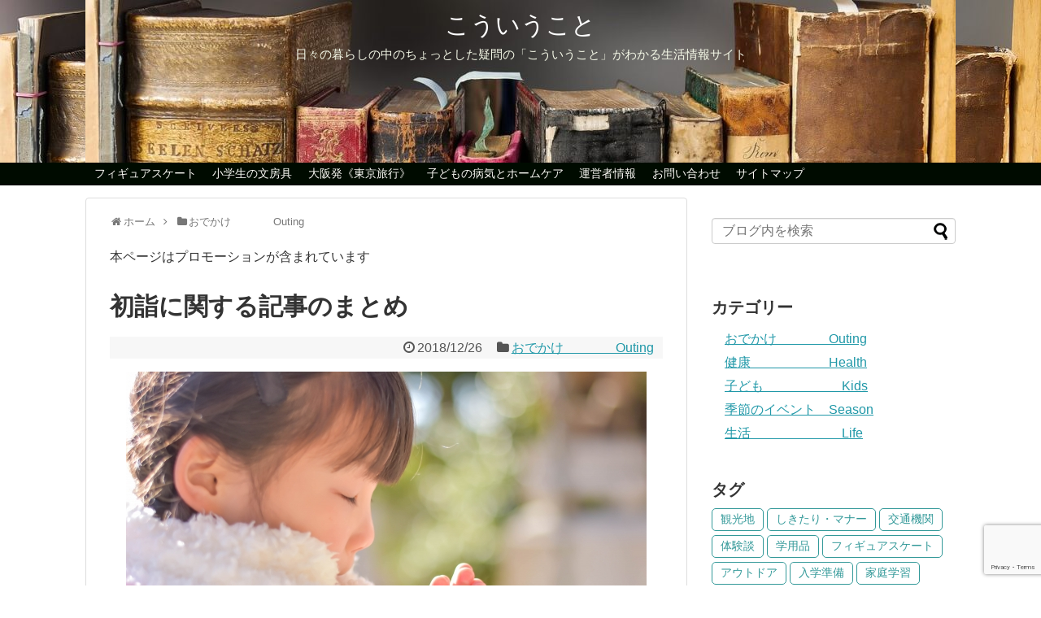

--- FILE ---
content_type: text/html; charset=UTF-8
request_url: https://koiukoto.com/4529.html
body_size: 29033
content:
<!DOCTYPE html>
<html lang="ja">
<head>
<meta charset="UTF-8">
  <meta name="viewport" content="width=1280, maximum-scale=1, user-scalable=yes">
<link rel="alternate" type="application/rss+xml" title="こういうこと RSS Feed" href="https://koiukoto.com/feed" />
<link rel="pingback" href="https://koiukoto.com/xmlrpc.php" />
<meta name="description" content="当サイトで人気の初詣に関する記事をまとめました！" />
<meta name="keywords" content="初詣,人気神社,お賽銭,いくらがいい" />
<!-- OGP -->
<meta property="og:type" content="article">
<meta property="og:description" content="当サイトで人気の初詣に関する記事をまとめました！">
<meta property="og:title" content="初詣に関する記事のまとめ">
<meta property="og:url" content="https://koiukoto.com/4529.html">
<meta property="og:image" content="https://i0.wp.com/koiukoto.com/wp-content/uploads/2018/12/hatsumoude-02.jpg?fit=640%2C427&ssl=1">
<meta property="og:site_name" content="こういうこと">
<meta property="og:locale" content="ja_JP">
<!-- /OGP -->
<!-- Twitter Card -->
<meta name="twitter:card" content="summary">
<meta name="twitter:description" content="当サイトで人気の初詣に関する記事をまとめました！">
<meta name="twitter:title" content="初詣に関する記事のまとめ">
<meta name="twitter:url" content="https://koiukoto.com/4529.html">
<meta name="twitter:image" content="https://i0.wp.com/koiukoto.com/wp-content/uploads/2018/12/hatsumoude-02.jpg?fit=640%2C427&ssl=1">
<meta name="twitter:domain" content="koiukoto.com">
<!-- /Twitter Card -->

<script async src="//pagead2.googlesyndication.com/pagead/js/adsbygoogle.js"></script>
<script>
  (adsbygoogle = window.adsbygoogle || []).push({
    google_ad_client: "ca-pub-1014882971563162",
    enable_page_level_ads: true
  });
</script>
<style type="text/css">
<!--
a:hover {
position: relative;
top: 2px;
left: 2px;
text-decoration: none;
} 
-->
</style>
<script type="text/javascript" language="javascript">
    var vc_pid = "886819168";
</script><script type="text/javascript" src="//aml.valuecommerce.com/vcdal.js" async></script><title>初詣に関する記事のまとめ</title>
<meta name='robots' content='max-image-preview:large' />
	<style>img:is([sizes="auto" i], [sizes^="auto," i]) { contain-intrinsic-size: 3000px 1500px }</style>
	<link rel='dns-prefetch' href='//secure.gravatar.com' />
<link rel='dns-prefetch' href='//www.google.com' />
<link rel='dns-prefetch' href='//stats.wp.com' />
<link rel='dns-prefetch' href='//v0.wordpress.com' />
<link rel='preconnect' href='//i0.wp.com' />
<link rel='preconnect' href='//c0.wp.com' />
<link rel="alternate" type="application/rss+xml" title="こういうこと &raquo; フィード" href="https://koiukoto.com/feed" />
<link rel="alternate" type="application/rss+xml" title="こういうこと &raquo; コメントフィード" href="https://koiukoto.com/comments/feed" />
<link rel="alternate" type="application/rss+xml" title="こういうこと &raquo; 初詣に関する記事のまとめ のコメントのフィード" href="https://koiukoto.com/4529.html/feed" />
<script type="text/javascript">
/* <![CDATA[ */
window._wpemojiSettings = {"baseUrl":"https:\/\/s.w.org\/images\/core\/emoji\/16.0.1\/72x72\/","ext":".png","svgUrl":"https:\/\/s.w.org\/images\/core\/emoji\/16.0.1\/svg\/","svgExt":".svg","source":{"concatemoji":"https:\/\/koiukoto.com\/wp-includes\/js\/wp-emoji-release.min.js"}};
/*! This file is auto-generated */
!function(s,n){var o,i,e;function c(e){try{var t={supportTests:e,timestamp:(new Date).valueOf()};sessionStorage.setItem(o,JSON.stringify(t))}catch(e){}}function p(e,t,n){e.clearRect(0,0,e.canvas.width,e.canvas.height),e.fillText(t,0,0);var t=new Uint32Array(e.getImageData(0,0,e.canvas.width,e.canvas.height).data),a=(e.clearRect(0,0,e.canvas.width,e.canvas.height),e.fillText(n,0,0),new Uint32Array(e.getImageData(0,0,e.canvas.width,e.canvas.height).data));return t.every(function(e,t){return e===a[t]})}function u(e,t){e.clearRect(0,0,e.canvas.width,e.canvas.height),e.fillText(t,0,0);for(var n=e.getImageData(16,16,1,1),a=0;a<n.data.length;a++)if(0!==n.data[a])return!1;return!0}function f(e,t,n,a){switch(t){case"flag":return n(e,"\ud83c\udff3\ufe0f\u200d\u26a7\ufe0f","\ud83c\udff3\ufe0f\u200b\u26a7\ufe0f")?!1:!n(e,"\ud83c\udde8\ud83c\uddf6","\ud83c\udde8\u200b\ud83c\uddf6")&&!n(e,"\ud83c\udff4\udb40\udc67\udb40\udc62\udb40\udc65\udb40\udc6e\udb40\udc67\udb40\udc7f","\ud83c\udff4\u200b\udb40\udc67\u200b\udb40\udc62\u200b\udb40\udc65\u200b\udb40\udc6e\u200b\udb40\udc67\u200b\udb40\udc7f");case"emoji":return!a(e,"\ud83e\udedf")}return!1}function g(e,t,n,a){var r="undefined"!=typeof WorkerGlobalScope&&self instanceof WorkerGlobalScope?new OffscreenCanvas(300,150):s.createElement("canvas"),o=r.getContext("2d",{willReadFrequently:!0}),i=(o.textBaseline="top",o.font="600 32px Arial",{});return e.forEach(function(e){i[e]=t(o,e,n,a)}),i}function t(e){var t=s.createElement("script");t.src=e,t.defer=!0,s.head.appendChild(t)}"undefined"!=typeof Promise&&(o="wpEmojiSettingsSupports",i=["flag","emoji"],n.supports={everything:!0,everythingExceptFlag:!0},e=new Promise(function(e){s.addEventListener("DOMContentLoaded",e,{once:!0})}),new Promise(function(t){var n=function(){try{var e=JSON.parse(sessionStorage.getItem(o));if("object"==typeof e&&"number"==typeof e.timestamp&&(new Date).valueOf()<e.timestamp+604800&&"object"==typeof e.supportTests)return e.supportTests}catch(e){}return null}();if(!n){if("undefined"!=typeof Worker&&"undefined"!=typeof OffscreenCanvas&&"undefined"!=typeof URL&&URL.createObjectURL&&"undefined"!=typeof Blob)try{var e="postMessage("+g.toString()+"("+[JSON.stringify(i),f.toString(),p.toString(),u.toString()].join(",")+"));",a=new Blob([e],{type:"text/javascript"}),r=new Worker(URL.createObjectURL(a),{name:"wpTestEmojiSupports"});return void(r.onmessage=function(e){c(n=e.data),r.terminate(),t(n)})}catch(e){}c(n=g(i,f,p,u))}t(n)}).then(function(e){for(var t in e)n.supports[t]=e[t],n.supports.everything=n.supports.everything&&n.supports[t],"flag"!==t&&(n.supports.everythingExceptFlag=n.supports.everythingExceptFlag&&n.supports[t]);n.supports.everythingExceptFlag=n.supports.everythingExceptFlag&&!n.supports.flag,n.DOMReady=!1,n.readyCallback=function(){n.DOMReady=!0}}).then(function(){return e}).then(function(){var e;n.supports.everything||(n.readyCallback(),(e=n.source||{}).concatemoji?t(e.concatemoji):e.wpemoji&&e.twemoji&&(t(e.twemoji),t(e.wpemoji)))}))}((window,document),window._wpemojiSettings);
/* ]]> */
</script>
<link rel='stylesheet' id='jetpack_related-posts-css' href='https://c0.wp.com/p/jetpack/14.4/modules/related-posts/related-posts.css' type='text/css' media='all' />
<link rel='stylesheet' id='simplicity-style-css' href='https://koiukoto.com/wp-content/themes/simplicity2/style.css' type='text/css' media='all' />
<link rel='stylesheet' id='responsive-style-css' href='https://koiukoto.com/wp-content/themes/simplicity2/css/responsive-pc.css' type='text/css' media='all' />
<link rel='stylesheet' id='font-awesome-style-css' href='https://koiukoto.com/wp-content/themes/simplicity2/webfonts/css/font-awesome.min.css' type='text/css' media='all' />
<link rel='stylesheet' id='icomoon-style-css' href='https://koiukoto.com/wp-content/themes/simplicity2/webfonts/icomoon/style.css' type='text/css' media='all' />
<link rel='stylesheet' id='extension-style-css' href='https://koiukoto.com/wp-content/themes/simplicity2/css/extension.css' type='text/css' media='all' />
<style id='extension-style-inline-css' type='text/css'>
a:hover:not(.balloon-btn-link):not(.btn-icon-link):not(.arrow-box-link),.widget_new_entries a:hover,.widget_new_popular a:hover,.widget_popular_ranking a:hover,.wpp-list a:hover,.entry-read a:hover,.entry .post-meta a:hover,.related-entry-read a:hover,.entry a:hover,.related-entry-title a:hover,.navigation a:hover,#footer a:hover,.article-list .entry-title a:hover{color:#726250}#site-title a{color:#fff}#site-description{color:#f5f9e8}#navi ul,#navi ul.sub-menu,#navi ul.children{background-color:#000b00;border-color:#000b00}#navi{background-color:#000b00}@media screen and (max-width:1110px){#navi{background-color:transparent}}#navi ul li a{color:#fbfaf5}#navi ul li a:hover{background-color:#43676b}#h-top{min-height:200px}.ad-space{text-align:center} .entry-thumb img,.related-entry-thumb img,.widget_new_entries ul li img,.widget_new_popular ul li img,.widget_popular_ranking ul li img,#prev-next img,.widget_new_entries .new-entrys-large .new-entry img{border-radius:10px} #header{background-image:url(https://koiukoto.com/wp-content/uploads/2017/10/booktitle-1.jpg);background-position:0 0;background-size:100% auto;background-repeat:no-repeat}@media screen and (max-width:1110px){#navi{background-color:#000b00}} #header .alignleft{text-align:center;max-width:none}#h-top #site-title a{margin-right:0}#site-description{margin-right:0}#header .alignright{display:none}@media screen and (max-width:639px){.article br{display:block}}#h-top{background-image:url(https://koiukoto.com/wp-content/uploads/2017/10/cropped-booktitle-1.jpg)}
</style>
<link rel='stylesheet' id='child-style-css' href='https://koiukoto.com/wp-content/themes/simplicity2-child/style.css' type='text/css' media='all' />
<link rel='stylesheet' id='print-style-css' href='https://koiukoto.com/wp-content/themes/simplicity2/css/print.css' type='text/css' media='print' />
<link rel='stylesheet' id='sns-twitter-type-style-css' href='https://koiukoto.com/wp-content/themes/simplicity2/css/sns-twitter-type.css' type='text/css' media='all' />
<style id='wp-emoji-styles-inline-css' type='text/css'>

	img.wp-smiley, img.emoji {
		display: inline !important;
		border: none !important;
		box-shadow: none !important;
		height: 1em !important;
		width: 1em !important;
		margin: 0 0.07em !important;
		vertical-align: -0.1em !important;
		background: none !important;
		padding: 0 !important;
	}
</style>
<link rel='stylesheet' id='wp-block-library-css' href='https://c0.wp.com/c/6.8.3/wp-includes/css/dist/block-library/style.min.css' type='text/css' media='all' />
<style id='classic-theme-styles-inline-css' type='text/css'>
/*! This file is auto-generated */
.wp-block-button__link{color:#fff;background-color:#32373c;border-radius:9999px;box-shadow:none;text-decoration:none;padding:calc(.667em + 2px) calc(1.333em + 2px);font-size:1.125em}.wp-block-file__button{background:#32373c;color:#fff;text-decoration:none}
</style>
<style id='rinkerg-gutenberg-rinker-style-inline-css' type='text/css'>
.wp-block-create-block-block{background-color:#21759b;color:#fff;padding:2px}

</style>
<link rel='stylesheet' id='quads-style-css-css' href='https://koiukoto.com/wp-content/plugins/quick-adsense-reloaded/includes/gutenberg/dist/blocks.style.build.css' type='text/css' media='all' />
<link rel='stylesheet' id='mediaelement-css' href='https://c0.wp.com/c/6.8.3/wp-includes/js/mediaelement/mediaelementplayer-legacy.min.css' type='text/css' media='all' />
<link rel='stylesheet' id='wp-mediaelement-css' href='https://c0.wp.com/c/6.8.3/wp-includes/js/mediaelement/wp-mediaelement.min.css' type='text/css' media='all' />
<style id='jetpack-sharing-buttons-style-inline-css' type='text/css'>
.jetpack-sharing-buttons__services-list{display:flex;flex-direction:row;flex-wrap:wrap;gap:0;list-style-type:none;margin:5px;padding:0}.jetpack-sharing-buttons__services-list.has-small-icon-size{font-size:12px}.jetpack-sharing-buttons__services-list.has-normal-icon-size{font-size:16px}.jetpack-sharing-buttons__services-list.has-large-icon-size{font-size:24px}.jetpack-sharing-buttons__services-list.has-huge-icon-size{font-size:36px}@media print{.jetpack-sharing-buttons__services-list{display:none!important}}.editor-styles-wrapper .wp-block-jetpack-sharing-buttons{gap:0;padding-inline-start:0}ul.jetpack-sharing-buttons__services-list.has-background{padding:1.25em 2.375em}
</style>
<style id='global-styles-inline-css' type='text/css'>
:root{--wp--preset--aspect-ratio--square: 1;--wp--preset--aspect-ratio--4-3: 4/3;--wp--preset--aspect-ratio--3-4: 3/4;--wp--preset--aspect-ratio--3-2: 3/2;--wp--preset--aspect-ratio--2-3: 2/3;--wp--preset--aspect-ratio--16-9: 16/9;--wp--preset--aspect-ratio--9-16: 9/16;--wp--preset--color--black: #000000;--wp--preset--color--cyan-bluish-gray: #abb8c3;--wp--preset--color--white: #ffffff;--wp--preset--color--pale-pink: #f78da7;--wp--preset--color--vivid-red: #cf2e2e;--wp--preset--color--luminous-vivid-orange: #ff6900;--wp--preset--color--luminous-vivid-amber: #fcb900;--wp--preset--color--light-green-cyan: #7bdcb5;--wp--preset--color--vivid-green-cyan: #00d084;--wp--preset--color--pale-cyan-blue: #8ed1fc;--wp--preset--color--vivid-cyan-blue: #0693e3;--wp--preset--color--vivid-purple: #9b51e0;--wp--preset--gradient--vivid-cyan-blue-to-vivid-purple: linear-gradient(135deg,rgba(6,147,227,1) 0%,rgb(155,81,224) 100%);--wp--preset--gradient--light-green-cyan-to-vivid-green-cyan: linear-gradient(135deg,rgb(122,220,180) 0%,rgb(0,208,130) 100%);--wp--preset--gradient--luminous-vivid-amber-to-luminous-vivid-orange: linear-gradient(135deg,rgba(252,185,0,1) 0%,rgba(255,105,0,1) 100%);--wp--preset--gradient--luminous-vivid-orange-to-vivid-red: linear-gradient(135deg,rgba(255,105,0,1) 0%,rgb(207,46,46) 100%);--wp--preset--gradient--very-light-gray-to-cyan-bluish-gray: linear-gradient(135deg,rgb(238,238,238) 0%,rgb(169,184,195) 100%);--wp--preset--gradient--cool-to-warm-spectrum: linear-gradient(135deg,rgb(74,234,220) 0%,rgb(151,120,209) 20%,rgb(207,42,186) 40%,rgb(238,44,130) 60%,rgb(251,105,98) 80%,rgb(254,248,76) 100%);--wp--preset--gradient--blush-light-purple: linear-gradient(135deg,rgb(255,206,236) 0%,rgb(152,150,240) 100%);--wp--preset--gradient--blush-bordeaux: linear-gradient(135deg,rgb(254,205,165) 0%,rgb(254,45,45) 50%,rgb(107,0,62) 100%);--wp--preset--gradient--luminous-dusk: linear-gradient(135deg,rgb(255,203,112) 0%,rgb(199,81,192) 50%,rgb(65,88,208) 100%);--wp--preset--gradient--pale-ocean: linear-gradient(135deg,rgb(255,245,203) 0%,rgb(182,227,212) 50%,rgb(51,167,181) 100%);--wp--preset--gradient--electric-grass: linear-gradient(135deg,rgb(202,248,128) 0%,rgb(113,206,126) 100%);--wp--preset--gradient--midnight: linear-gradient(135deg,rgb(2,3,129) 0%,rgb(40,116,252) 100%);--wp--preset--font-size--small: 13px;--wp--preset--font-size--medium: 20px;--wp--preset--font-size--large: 36px;--wp--preset--font-size--x-large: 42px;--wp--preset--spacing--20: 0.44rem;--wp--preset--spacing--30: 0.67rem;--wp--preset--spacing--40: 1rem;--wp--preset--spacing--50: 1.5rem;--wp--preset--spacing--60: 2.25rem;--wp--preset--spacing--70: 3.38rem;--wp--preset--spacing--80: 5.06rem;--wp--preset--shadow--natural: 6px 6px 9px rgba(0, 0, 0, 0.2);--wp--preset--shadow--deep: 12px 12px 50px rgba(0, 0, 0, 0.4);--wp--preset--shadow--sharp: 6px 6px 0px rgba(0, 0, 0, 0.2);--wp--preset--shadow--outlined: 6px 6px 0px -3px rgba(255, 255, 255, 1), 6px 6px rgba(0, 0, 0, 1);--wp--preset--shadow--crisp: 6px 6px 0px rgba(0, 0, 0, 1);}:where(.is-layout-flex){gap: 0.5em;}:where(.is-layout-grid){gap: 0.5em;}body .is-layout-flex{display: flex;}.is-layout-flex{flex-wrap: wrap;align-items: center;}.is-layout-flex > :is(*, div){margin: 0;}body .is-layout-grid{display: grid;}.is-layout-grid > :is(*, div){margin: 0;}:where(.wp-block-columns.is-layout-flex){gap: 2em;}:where(.wp-block-columns.is-layout-grid){gap: 2em;}:where(.wp-block-post-template.is-layout-flex){gap: 1.25em;}:where(.wp-block-post-template.is-layout-grid){gap: 1.25em;}.has-black-color{color: var(--wp--preset--color--black) !important;}.has-cyan-bluish-gray-color{color: var(--wp--preset--color--cyan-bluish-gray) !important;}.has-white-color{color: var(--wp--preset--color--white) !important;}.has-pale-pink-color{color: var(--wp--preset--color--pale-pink) !important;}.has-vivid-red-color{color: var(--wp--preset--color--vivid-red) !important;}.has-luminous-vivid-orange-color{color: var(--wp--preset--color--luminous-vivid-orange) !important;}.has-luminous-vivid-amber-color{color: var(--wp--preset--color--luminous-vivid-amber) !important;}.has-light-green-cyan-color{color: var(--wp--preset--color--light-green-cyan) !important;}.has-vivid-green-cyan-color{color: var(--wp--preset--color--vivid-green-cyan) !important;}.has-pale-cyan-blue-color{color: var(--wp--preset--color--pale-cyan-blue) !important;}.has-vivid-cyan-blue-color{color: var(--wp--preset--color--vivid-cyan-blue) !important;}.has-vivid-purple-color{color: var(--wp--preset--color--vivid-purple) !important;}.has-black-background-color{background-color: var(--wp--preset--color--black) !important;}.has-cyan-bluish-gray-background-color{background-color: var(--wp--preset--color--cyan-bluish-gray) !important;}.has-white-background-color{background-color: var(--wp--preset--color--white) !important;}.has-pale-pink-background-color{background-color: var(--wp--preset--color--pale-pink) !important;}.has-vivid-red-background-color{background-color: var(--wp--preset--color--vivid-red) !important;}.has-luminous-vivid-orange-background-color{background-color: var(--wp--preset--color--luminous-vivid-orange) !important;}.has-luminous-vivid-amber-background-color{background-color: var(--wp--preset--color--luminous-vivid-amber) !important;}.has-light-green-cyan-background-color{background-color: var(--wp--preset--color--light-green-cyan) !important;}.has-vivid-green-cyan-background-color{background-color: var(--wp--preset--color--vivid-green-cyan) !important;}.has-pale-cyan-blue-background-color{background-color: var(--wp--preset--color--pale-cyan-blue) !important;}.has-vivid-cyan-blue-background-color{background-color: var(--wp--preset--color--vivid-cyan-blue) !important;}.has-vivid-purple-background-color{background-color: var(--wp--preset--color--vivid-purple) !important;}.has-black-border-color{border-color: var(--wp--preset--color--black) !important;}.has-cyan-bluish-gray-border-color{border-color: var(--wp--preset--color--cyan-bluish-gray) !important;}.has-white-border-color{border-color: var(--wp--preset--color--white) !important;}.has-pale-pink-border-color{border-color: var(--wp--preset--color--pale-pink) !important;}.has-vivid-red-border-color{border-color: var(--wp--preset--color--vivid-red) !important;}.has-luminous-vivid-orange-border-color{border-color: var(--wp--preset--color--luminous-vivid-orange) !important;}.has-luminous-vivid-amber-border-color{border-color: var(--wp--preset--color--luminous-vivid-amber) !important;}.has-light-green-cyan-border-color{border-color: var(--wp--preset--color--light-green-cyan) !important;}.has-vivid-green-cyan-border-color{border-color: var(--wp--preset--color--vivid-green-cyan) !important;}.has-pale-cyan-blue-border-color{border-color: var(--wp--preset--color--pale-cyan-blue) !important;}.has-vivid-cyan-blue-border-color{border-color: var(--wp--preset--color--vivid-cyan-blue) !important;}.has-vivid-purple-border-color{border-color: var(--wp--preset--color--vivid-purple) !important;}.has-vivid-cyan-blue-to-vivid-purple-gradient-background{background: var(--wp--preset--gradient--vivid-cyan-blue-to-vivid-purple) !important;}.has-light-green-cyan-to-vivid-green-cyan-gradient-background{background: var(--wp--preset--gradient--light-green-cyan-to-vivid-green-cyan) !important;}.has-luminous-vivid-amber-to-luminous-vivid-orange-gradient-background{background: var(--wp--preset--gradient--luminous-vivid-amber-to-luminous-vivid-orange) !important;}.has-luminous-vivid-orange-to-vivid-red-gradient-background{background: var(--wp--preset--gradient--luminous-vivid-orange-to-vivid-red) !important;}.has-very-light-gray-to-cyan-bluish-gray-gradient-background{background: var(--wp--preset--gradient--very-light-gray-to-cyan-bluish-gray) !important;}.has-cool-to-warm-spectrum-gradient-background{background: var(--wp--preset--gradient--cool-to-warm-spectrum) !important;}.has-blush-light-purple-gradient-background{background: var(--wp--preset--gradient--blush-light-purple) !important;}.has-blush-bordeaux-gradient-background{background: var(--wp--preset--gradient--blush-bordeaux) !important;}.has-luminous-dusk-gradient-background{background: var(--wp--preset--gradient--luminous-dusk) !important;}.has-pale-ocean-gradient-background{background: var(--wp--preset--gradient--pale-ocean) !important;}.has-electric-grass-gradient-background{background: var(--wp--preset--gradient--electric-grass) !important;}.has-midnight-gradient-background{background: var(--wp--preset--gradient--midnight) !important;}.has-small-font-size{font-size: var(--wp--preset--font-size--small) !important;}.has-medium-font-size{font-size: var(--wp--preset--font-size--medium) !important;}.has-large-font-size{font-size: var(--wp--preset--font-size--large) !important;}.has-x-large-font-size{font-size: var(--wp--preset--font-size--x-large) !important;}
:where(.wp-block-post-template.is-layout-flex){gap: 1.25em;}:where(.wp-block-post-template.is-layout-grid){gap: 1.25em;}
:where(.wp-block-columns.is-layout-flex){gap: 2em;}:where(.wp-block-columns.is-layout-grid){gap: 2em;}
:root :where(.wp-block-pullquote){font-size: 1.5em;line-height: 1.6;}
</style>
<link rel='stylesheet' id='contact-form-7-css' href='https://koiukoto.com/wp-content/plugins/contact-form-7/includes/css/styles.css' type='text/css' media='all' />
<link rel='stylesheet' id='yyi_rinker_stylesheet-css' href='https://koiukoto.com/wp-content/plugins/yyi-rinker/css/style.css?v=1.11.1' type='text/css' media='all' />
<style id='akismet-widget-style-inline-css' type='text/css'>

			.a-stats {
				--akismet-color-mid-green: #357b49;
				--akismet-color-white: #fff;
				--akismet-color-light-grey: #f6f7f7;

				max-width: 350px;
				width: auto;
			}

			.a-stats * {
				all: unset;
				box-sizing: border-box;
			}

			.a-stats strong {
				font-weight: 600;
			}

			.a-stats a.a-stats__link,
			.a-stats a.a-stats__link:visited,
			.a-stats a.a-stats__link:active {
				background: var(--akismet-color-mid-green);
				border: none;
				box-shadow: none;
				border-radius: 8px;
				color: var(--akismet-color-white);
				cursor: pointer;
				display: block;
				font-family: -apple-system, BlinkMacSystemFont, 'Segoe UI', 'Roboto', 'Oxygen-Sans', 'Ubuntu', 'Cantarell', 'Helvetica Neue', sans-serif;
				font-weight: 500;
				padding: 12px;
				text-align: center;
				text-decoration: none;
				transition: all 0.2s ease;
			}

			/* Extra specificity to deal with TwentyTwentyOne focus style */
			.widget .a-stats a.a-stats__link:focus {
				background: var(--akismet-color-mid-green);
				color: var(--akismet-color-white);
				text-decoration: none;
			}

			.a-stats a.a-stats__link:hover {
				filter: brightness(110%);
				box-shadow: 0 4px 12px rgba(0, 0, 0, 0.06), 0 0 2px rgba(0, 0, 0, 0.16);
			}

			.a-stats .count {
				color: var(--akismet-color-white);
				display: block;
				font-size: 1.5em;
				line-height: 1.4;
				padding: 0 13px;
				white-space: nowrap;
			}
		
</style>
<link rel='stylesheet' id='sharedaddy-css' href='https://c0.wp.com/p/jetpack/14.4/modules/sharedaddy/sharing.css' type='text/css' media='all' />
<link rel='stylesheet' id='social-logos-css' href='https://c0.wp.com/p/jetpack/14.4/_inc/social-logos/social-logos.min.css' type='text/css' media='all' />
<style id='quads-styles-inline-css' type='text/css'>

    .quads-location ins.adsbygoogle {
        background: transparent !important;
    }.quads-location .quads_rotator_img{ opacity:1 !important;}
    .quads.quads_ad_container { display: grid; grid-template-columns: auto; grid-gap: 10px; padding: 10px; }
    .grid_image{animation: fadeIn 0.5s;-webkit-animation: fadeIn 0.5s;-moz-animation: fadeIn 0.5s;
        -o-animation: fadeIn 0.5s;-ms-animation: fadeIn 0.5s;}
    .quads-ad-label { font-size: 12px; text-align: center; color: #333;}
    .quads_click_impression { display: none;} .quads-location, .quads-ads-space{max-width:100%;} @media only screen and (max-width: 480px) { .quads-ads-space, .penci-builder-element .quads-ads-space{max-width:340px;}}
</style>
<script type="text/javascript" id="jetpack_related-posts-js-extra">
/* <![CDATA[ */
var related_posts_js_options = {"post_heading":"h4"};
/* ]]> */
</script>
<script type="text/javascript" src="https://c0.wp.com/p/jetpack/14.4/_inc/build/related-posts/related-posts.min.js" id="jetpack_related-posts-js"></script>
<script type="text/javascript" src="https://c0.wp.com/c/6.8.3/wp-includes/js/jquery/jquery.min.js" id="jquery-core-js"></script>
<script type="text/javascript" src="https://c0.wp.com/c/6.8.3/wp-includes/js/jquery/jquery-migrate.min.js" id="jquery-migrate-js"></script>
<link rel="canonical" href="https://koiukoto.com/4529.html" />
<link rel='shortlink' href='https://wp.me/p9afrq-1b3' />
<link rel="alternate" title="oEmbed (JSON)" type="application/json+oembed" href="https://koiukoto.com/wp-json/oembed/1.0/embed?url=https%3A%2F%2Fkoiukoto.com%2F4529.html" />
<link rel="alternate" title="oEmbed (XML)" type="text/xml+oembed" href="https://koiukoto.com/wp-json/oembed/1.0/embed?url=https%3A%2F%2Fkoiukoto.com%2F4529.html&#038;format=xml" />
	<style>img#wpstats{display:none}</style>
		<script>document.cookie = 'quads_browser_width='+screen.width;</script><style>
.yyi-rinker-images {
    display: flex;
    justify-content: center;
    align-items: center;
    position: relative;

}
div.yyi-rinker-image img.yyi-rinker-main-img.hidden {
    display: none;
}

.yyi-rinker-images-arrow {
    cursor: pointer;
    position: absolute;
    top: 50%;
    display: block;
    margin-top: -11px;
    opacity: 0.6;
    width: 22px;
}

.yyi-rinker-images-arrow-left{
    left: -10px;
}
.yyi-rinker-images-arrow-right{
    right: -10px;
}

.yyi-rinker-images-arrow-left.hidden {
    display: none;
}

.yyi-rinker-images-arrow-right.hidden {
    display: none;
}
div.yyi-rinker-contents.yyi-rinker-design-tate  div.yyi-rinker-box{
    flex-direction: column;
}

div.yyi-rinker-contents.yyi-rinker-design-slim div.yyi-rinker-box .yyi-rinker-links {
    flex-direction: column;
}

div.yyi-rinker-contents.yyi-rinker-design-slim div.yyi-rinker-info {
    width: 100%;
}

div.yyi-rinker-contents.yyi-rinker-design-slim .yyi-rinker-title {
    text-align: center;
}

div.yyi-rinker-contents.yyi-rinker-design-slim .yyi-rinker-links {
    text-align: center;
}
div.yyi-rinker-contents.yyi-rinker-design-slim .yyi-rinker-image {
    margin: auto;
}

div.yyi-rinker-contents.yyi-rinker-design-slim div.yyi-rinker-info ul.yyi-rinker-links li {
	align-self: stretch;
}
div.yyi-rinker-contents.yyi-rinker-design-slim div.yyi-rinker-box div.yyi-rinker-info {
	padding: 0;
}
div.yyi-rinker-contents.yyi-rinker-design-slim div.yyi-rinker-box {
	flex-direction: column;
	padding: 14px 5px 0;
}

.yyi-rinker-design-slim div.yyi-rinker-box div.yyi-rinker-info {
	text-align: center;
}

.yyi-rinker-design-slim div.price-box span.price {
	display: block;
}

div.yyi-rinker-contents.yyi-rinker-design-slim div.yyi-rinker-info div.yyi-rinker-title a{
	font-size:16px;
}

div.yyi-rinker-contents.yyi-rinker-design-slim ul.yyi-rinker-links li.amazonkindlelink:before,  div.yyi-rinker-contents.yyi-rinker-design-slim ul.yyi-rinker-links li.amazonlink:before,  div.yyi-rinker-contents.yyi-rinker-design-slim ul.yyi-rinker-links li.rakutenlink:before, div.yyi-rinker-contents.yyi-rinker-design-slim ul.yyi-rinker-links li.yahoolink:before, div.yyi-rinker-contents.yyi-rinker-design-slim ul.yyi-rinker-links li.mercarilink:before {
	font-size:12px;
}

div.yyi-rinker-contents.yyi-rinker-design-slim ul.yyi-rinker-links li a {
	font-size: 13px;
}
.entry-content ul.yyi-rinker-links li {
	padding: 0;
}

div.yyi-rinker-contents .yyi-rinker-attention.attention_desing_right_ribbon {
    width: 89px;
    height: 91px;
    position: absolute;
    top: -1px;
    right: -1px;
    left: auto;
    overflow: hidden;
}

div.yyi-rinker-contents .yyi-rinker-attention.attention_desing_right_ribbon span {
    display: inline-block;
    width: 146px;
    position: absolute;
    padding: 4px 0;
    left: -13px;
    top: 12px;
    text-align: center;
    font-size: 12px;
    line-height: 24px;
    -webkit-transform: rotate(45deg);
    transform: rotate(45deg);
    box-shadow: 0 1px 3px rgba(0, 0, 0, 0.2);
}

div.yyi-rinker-contents .yyi-rinker-attention.attention_desing_right_ribbon {
    background: none;
}
.yyi-rinker-attention.attention_desing_right_ribbon .yyi-rinker-attention-after,
.yyi-rinker-attention.attention_desing_right_ribbon .yyi-rinker-attention-before{
display:none;
}
div.yyi-rinker-use-right_ribbon div.yyi-rinker-title {
    margin-right: 2rem;
}

				</style><style type="text/css">.recentcomments a{display:inline !important;padding:0 !important;margin:0 !important;}</style>
<!-- Jetpack Open Graph Tags -->
<meta property="og:type" content="article" />
<meta property="og:title" content="初詣に関する記事のまとめ" />
<meta property="og:url" content="https://koiukoto.com/4529.html" />
<meta property="og:description" content="お正月の『初詣』関する記事をまとめました。" />
<meta property="article:published_time" content="2018-12-26T12:43:53+00:00" />
<meta property="article:modified_time" content="2018-12-26T12:53:23+00:00" />
<meta property="og:site_name" content="こういうこと" />
<meta property="og:image" content="https://i0.wp.com/koiukoto.com/wp-content/uploads/2018/12/hatsumoude-02.jpg?fit=640%2C427&#038;ssl=1" />
<meta property="og:image:width" content="640" />
<meta property="og:image:height" content="427" />
<meta property="og:image:alt" content="初詣" />
<meta property="og:locale" content="ja_JP" />
<meta name="twitter:text:title" content="初詣に関する記事のまとめ" />
<meta name="twitter:image" content="https://i0.wp.com/koiukoto.com/wp-content/uploads/2018/12/hatsumoude-02.jpg?fit=640%2C427&#038;ssl=1&#038;w=640" />
<meta name="twitter:image:alt" content="初詣" />
<meta name="twitter:card" content="summary_large_image" />

<!-- End Jetpack Open Graph Tags -->
<link rel="icon" href="https://i0.wp.com/koiukoto.com/wp-content/uploads/2017/11/cropped-siteicon-koiukoto.png?fit=32%2C32&#038;ssl=1" sizes="32x32" />
<link rel="icon" href="https://i0.wp.com/koiukoto.com/wp-content/uploads/2017/11/cropped-siteicon-koiukoto.png?fit=192%2C192&#038;ssl=1" sizes="192x192" />
<link rel="apple-touch-icon" href="https://i0.wp.com/koiukoto.com/wp-content/uploads/2017/11/cropped-siteicon-koiukoto.png?fit=180%2C180&#038;ssl=1" />
<meta name="msapplication-TileImage" content="https://i0.wp.com/koiukoto.com/wp-content/uploads/2017/11/cropped-siteicon-koiukoto.png?fit=270%2C270&#038;ssl=1" />
		<style type="text/css" id="wp-custom-css">
			/*
ここに独自の CSS を追加することができます。

詳しくは上のヘルプアイコンをクリックしてください。
*//*--------------------------------------
  ヨメレバ・カエレバここから
--------------------------------------*/
.cstmreba {
width: 98%;
height:auto;
margin:36px 0;
font-family:'Lucida Grande','Hiragino Kaku Gothic ProN',Helvetica, Meiryo, sans-serif;
line-height: 1.5;
word-wrap: break-word;
box-sizing: border-box;
display: block;
}
.cstmreba a {
transition: 0.8s ;
color:#285EFF; /* テキストリンクカラー */
}
.cstmreba a:hover {
color:#FFCA28; /* テキストリンクカラー(マウスオーバー時) */
}
.cstmreba .booklink-box,.cstmreba　.kaerebalink-box,.cstmreba .tomarebalink-box {
width: 100%;
background-color: #fff;  /* 全体の背景カラー */
overflow: hidden;
border-radius: 0px;
box-sizing: border-box;
padding: 12px 8px;
}
/* サムネイル画像ボックス */
.cstmreba .booklink-image,
.cstmreba .kaerebalink-image,
.cstmreba .tomarebalink-image {
width:150px;
float:left;
margin:0 14px 0 0;
text-align: center;
}
.cstmreba .booklink-image a,
.cstmreba .kaerebalink-image a,
.cstmreba .tomarebalink-image a {
width:100%;
display:block;
}
/* サムネイル画像 */
.cstmreba .booklink-image a img,.cstmreba .kaerebalink-image a img,.cstmreba .tomarebalink-image a img {
margin:0 ;
padding: 0;
text-align:center;
}
.cstmreba .booklink-info,.cstmreba .kaerebalink-info,.cstmreba .tomarebalink-info {
overflow:hidden;
line-height:170%;
color: #333;
}
/* infoボックス内リンク下線非表示 */
.cstmreba .booklink-info a,
.cstmreba .kaerebalink-info a,
.cstmreba .tomarebalink-info a {
text-decoration: none;	
}
/* 作品・商品・ホテル名 リンク */
.cstmreba .booklink-name>a,
.cstmreba .kaerebalink-name>a,
.cstmreba .tomarebalink-name>a {
border-bottom: 1px dotted ;
font-size:16px;
}
/* タイトル下にPタグ自動挿入された際の余白を小さく */
.cstmreba .kaerebalink-name p,
.cstmreba .booklink-name p,
.cstmreba .tomarebalink-name p {
margin: 0;
}
/* powered by */
.cstmreba .booklink-powered-date,
.cstmreba .kaerebalink-powered-date,
.cstmreba .tomarebalink-powered-date {
font-size:10px;
line-height:150%;
}
.cstmreba .booklink-powered-date a,
.cstmreba .kaerebalink-powered-date a,
.cstmreba .tomarebalink-powered-date a {
border-bottom: 1px dotted ;
color: #333;
}
.cstmreba .booklink-powered-date a:hover,
.cstmreba .kaerebalink-powered-date a:hover,
.cstmreba .tomarebalink-powered-date a:hover {
color:#333;
}
/* 著者・住所 */
.cstmreba .booklink-detail,.cstmreba .kaerebalink-detail,.cstmreba .tomarebalink-address {
font-size:12px;
}
.cstmreba .kaerebalink-link1 img,.cstmreba .booklink-link2 img,.cstmreba .tomarebalink-link1 img {
display:none !important;
}
.cstmreba .kaerebalink-link1,.cstmreba .booklink-link2,.cstmreba .tomarebalink-link1 {
display: inline-block;
width: 100%;
margin-top: 5px;
}
.cstmreba .booklink-link2>div, 
.cstmreba .kaerebalink-link1>div, 
.cstmreba .tomarebalink-link1>div {
float:left;
width:31%;
min-width:125px;
margin:0.5% 1%;
}
/***** ボタンデザインここから ******/
.cstmreba .booklink-link2 a, 
.cstmreba .kaerebalink-link1 a,
.cstmreba .tomarebalink-link1 a {
width: 100%;
display: inline-block;
text-align: center;
box-sizing: border-box;
font-size: 13px;
font-weight: bold;
line-height: 180%;
padding:3% 1%;
margin: 1px 0;
border-radius: 4px;
box-shadow: 0 2px 0 #ccc;
background: -moz-linear-gradient(top,#fafafa,#EEE);
background: -webkit-gradient(linear, left top, left bottom, from(#fafafa), to(#eee));
}
.cstmreba .booklink-link2 a:hover,
.cstmreba .kaerebalink-link1 a:hover,
.cstmreba .tomarebalink-link1 a:hover {
text-decoration: underline;
}
/* トマレバ */
.cstmreba .tomarebalink-link1 .shoplinkrakuten a { color: #76ae25; }/* 楽天トラベル */
.cstmreba .tomarebalink-link1 .shoplinkjalan a { color: #ff7a15; }/* じゃらん */
.cstmreba .tomarebalink-link1 .shoplinkjtb a { color: #c81528; }/* JTB */
.cstmreba .tomarebalink-link1 .shoplinkknt a { color: #0b499d; }/* KNT */
.cstmreba .tomarebalink-link1 .shoplinkikyu a { color: #bf9500; }/* 一休 */
.cstmreba .tomarebalink-link1 .shoplinkrurubu a { color: #000066; }/* るるぶ */
.cstmreba .tomarebalink-link1 .shoplinkyahoo a { color: #ff0033; }/* Yahoo!トラベル */
/* カエレバ */
.cstmreba .kaerebalink-link1 .shoplinkyahoo a {color:#ff0033; letter-spacing:normal;} /* Yahoo!ショッピング */
.cstmreba .kaerebalink-link1 .shoplinkbellemaison a { color:#84be24 ; }	/* ベルメゾン */
.cstmreba .kaerebalink-link1 .shoplinkcecile a { color:#8d124b; } /* セシール */ 
.cstmreba .kaerebalink-link1 .shoplinkkakakucom a {color:#314995;} /* 価格コム */
/* ヨメレバ */
.cstmreba .booklink-link2 .shoplinkkindle a { color:#007dcd;} /* Kindle */
.cstmreba .booklink-link2 .shoplinkrakukobo a{ color:#d50000; } /* 楽天kobo */
.cstmreba .booklink-link2 .shoplinkbk1 a { color:#0085cd; } /* honto */
.cstmreba .booklink-link2 .shoplinkehon a { color:#2a2c6d; } /* ehon */
.cstmreba .booklink-link2 .shoplinkkino a { color:#003e92; } /* 紀伊國屋書店 */
.cstmreba .booklink-link2 .shoplinktoshokan a { color:#333333; } /* 図書館 */
/* カエレバ・ヨメレバ共通 */
.cstmreba .kaerebalink-link1 .shoplinkamazon a, 
.cstmreba .booklink-link2 .shoplinkamazon a { color:#FF9901; } /* Amazon */
.cstmreba .kaerebalink-link1 .shoplinkrakuten a , 
.cstmreba .booklink-link2 .shoplinkrakuten a { color: #c20004; } /* 楽天 */
.cstmreba .kaerebalink-link1 .shoplinkseven a, 
.cstmreba .booklink-link2 .shoplinkseven a { color:#225496;} /* 7net */
/***** ボタンデザインここまで ******/
.cstmreba .booklink-footer {
clear:both;
}
/***  解像度480px以下のスタイル ***/
@media screen and (max-width:480px){
.cstmreba .booklink-image,
.cstmreba .kaerebalink-image,
.cstmreba .tomarebalink-image {
width:100%;
float:none;
}
.cstmreba .booklink-link2>div, 
.cstmreba .kaerebalink-link1>div, 
.cstmreba .tomarebalink-link1>div {
width: 49%;
margin: 0.5%;
}
.cstmreba .booklink-info,
.cstmreba .kaerebalink-info,
.cstmreba .tomarebalink-info {
text-align:center;
padding-bottom: 1px;
}
}
/*--------------------------------------
  ヨメレバ・カエレバここまで
--------------------------------------*/




/* フォントを灰色にする */
body {
font-family: 'Avenir','Helvetica Neue','Helvetica','Arial','Hiragino Sans','ヒラギノ角ゴシック',YuGothic,'Yu Gothic','メイリオ', Meiryo,'ＭＳ Ｐゴシック','MS PGothic' ;
color:#333333 !important; 
}
/*--------------------------------------
  フォント設定ここまで
--------------------------------------*/
/*Chat Bubbles　CSS Setting*/
/* 全体のスタイル */
.voice {
  margin-bottom: 40px;
}
/* 左画像 */
.voice-img-left {
  margin-left: 4px;
  margin-top: -1px;
  float: left;
  width: 60px;
  height: 60px;
}
/* 右画像 */
.voice-img-right {
  margin-right: 4px;
  margin-top: -1px;
  float: right;
  width: 60px;
  height: 60px;
}
.voice figure img {
  width: 100%;
  height: 100%;
  border: 2px solid #eee;
  border-radius: 50%;
  margin: 0;
}
/* 画像の下のテキスト */
.voice-img-description {
  padding: 5px 0 0;
  font-size: 10px;
  text-align: center;
}
/* 左からの吹き出しテキスト */
.voice-text-right {
  color: #444;
  position: relative;
  margin-left: 100px;
  padding: 1.2em;
  border: 3px solid #eee;
  background-color: #fff;
  border-radius: 5px;
}
/* 右からの吹き出しテキスト */
.voice-text-left {
  position: relative;
  margin-right: 100px;
  padding: 1.2em;
  border: 3px solid #eee;
  background-color: #fff;
  border-radius: 5px;
}
p.voice-text {
  margin: 0 0 8px;
}
p.voice-text:last-child {
  margin-bottom: 0px;
}
/* 左の三角形を作る */
.voice-text-right:before {
  position: absolute;
  content: '';
  border: 10px solid transparent;
  border-right: 10px solid #eee;
  top: 15px;
  left: -20px;
}
.voice-text-right:after {
  position: absolute;
  content: '';
  border: 10px solid transparent;
  border-right: 10px solid #fff;
  top: 15px;
  left: -16px;
}
/* 右の三角形を作る */
.voice-text-left:before {
  position: absolute;
  content: '';
  border: 10px solid transparent;
  border-left: 10px solid #eee;
  top: 15px;
  right: -23px;
}
.voice-text-left:after {
  position: absolute;
  content: '';
  border: 10px solid transparent;
  border-left: 10px solid #fff;
  top: 15px;
  right: -19px;
}
/* 回り込み解除 */
.voice:after,.voice:before {
  clear: both;
  content: "";
  display: block;
}		</style>
		</head>
  <body class="wp-singular post-template-default single single-post postid-4529 single-format-standard wp-theme-simplicity2 wp-child-theme-simplicity2-child categoryid-130" itemscope itemtype="http://schema.org/WebPage">
    <div id="container">

      <!-- header -->
      <header itemscope itemtype="http://schema.org/WPHeader">
        <div id="header" class="clearfix">
          <div id="header-in">

                        <div id="h-top">
              <!-- モバイルメニュー表示用のボタン -->
<div id="mobile-menu">
  <a id="mobile-menu-toggle" href="#"><span class="fa fa-bars fa-2x"></span></a>
</div>

              <div class="alignleft top-title-catchphrase">
                <!-- サイトのタイトル -->
<p id="site-title" itemscope itemtype="http://schema.org/Organization">
  <a href="https://koiukoto.com/">こういうこと</a></p>
<!-- サイトの概要 -->
<p id="site-description">
  日々の暮らしの中のちょっとした疑問の「こういうこと」がわかる生活情報サイト</p>
              </div>

              <div class="alignright top-sns-follows">
                                <!-- SNSページ -->
<div class="sns-pages">
<p class="sns-follow-msg">フォローする</p>
<ul class="snsp">
<li class="feedly-page"><a href="//feedly.com/i/subscription/feed/https://koiukoto.com/feed" target="blank" title="feedlyで更新情報を購読" rel="nofollow"><span class="icon-feedly-logo"></span></a></li><li class="rss-page"><a href="https://koiukoto.com/feed" target="_blank" title="RSSで更新情報をフォロー" rel="nofollow"><span class="icon-rss-logo"></span></a></li>  </ul>
</div>
                              </div>

            </div><!-- /#h-top -->
          </div><!-- /#header-in -->
        </div><!-- /#header -->
      </header>

      <!-- Navigation -->
<nav itemscope itemtype="http://schema.org/SiteNavigationElement">
  <div id="navi">
      	<div id="navi-in">
      <div class="menu-%e3%82%b0%e3%83%ad%e3%83%bc%e3%83%90%e3%83%ab%e3%83%a1%e3%83%8b%e3%83%a5%e3%83%bc-container"><ul id="menu-%e3%82%b0%e3%83%ad%e3%83%bc%e3%83%90%e3%83%ab%e3%83%a1%e3%83%8b%e3%83%a5%e3%83%bc" class="menu"><li id="menu-item-4103" class="menu-item menu-item-type-custom menu-item-object-custom menu-item-4103"><a href="https://koiukoto.com/3564.html">フィギュアスケート</a></li>
<li id="menu-item-5113" class="menu-item menu-item-type-custom menu-item-object-custom menu-item-5113"><a href="https://koiukoto.com/5104.html">小学生の文房具</a></li>
<li id="menu-item-5001" class="menu-item menu-item-type-custom menu-item-object-custom menu-item-5001"><a href="https://koiukoto.com/4964.html">大阪発《東京旅行》</a></li>
<li id="menu-item-4803" class="menu-item menu-item-type-custom menu-item-object-custom menu-item-4803"><a href="https://koiukoto.com/3703.html">子どもの病気とホームケア</a></li>
<li id="menu-item-4100" class="menu-item menu-item-type-post_type menu-item-object-page menu-item-4100"><a href="https://koiukoto.com/page-27.html">運営者情報</a></li>
<li id="menu-item-4101" class="menu-item menu-item-type-post_type menu-item-object-page menu-item-4101"><a href="https://koiukoto.com/page-24.html">お問い合わせ</a></li>
<li id="menu-item-4102" class="menu-item menu-item-type-post_type menu-item-object-page menu-item-4102"><a href="https://koiukoto.com/page-18.html">サイトマップ</a></li>
</ul></div>    </div><!-- /#navi-in -->
  </div><!-- /#navi -->
</nav>
<!-- /Navigation -->
      <!-- 本体部分 -->
      <div id="body">
        <div id="body-in" class="cf">

          
          <!-- main -->
          <main itemscope itemprop="mainContentOfPage">
            <div id="main" itemscope itemtype="http://schema.org/Blog">
  
  <div id="breadcrumb" class="breadcrumb-category"><div itemtype="http://data-vocabulary.org/Breadcrumb" itemscope="" class="breadcrumb-home"><span class="fa fa-home fa-fw"></span><a href="https://koiukoto.com" itemprop="url"><span itemprop="title">ホーム</span></a><span class="sp"><span class="fa fa-angle-right"></span></span></div><div itemtype="http://data-vocabulary.org/Breadcrumb" itemscope=""><span class="fa fa-folder fa-fw"></span><a href="https://koiukoto.com/category/outing" itemprop="url"><span itemprop="title">おでかけ　　　　Outing</span></a></div></div><!-- /#breadcrumb -->  <div id="post-4529" class="post-4529 post type-post status-publish format-standard has-post-thumbnail hentry category-outing tag-compilation tag-hatsumode">
  <article class="article">
  
      <div id="text-3" class="widget-over-articletitle widget_text"><div class="widget-over-article-title main-widget-label">ご案内</div>			<div class="textwidget"><p>本ページはプロモーションが含まれています</p>
</div>
		</div>  
  <header>
    <h1 class="entry-title">
            初詣に関する記事のまとめ          </h1>
    <p class="post-meta">
            <span class="post-date"><span class="fa fa-clock-o fa-fw"></span><time class="entry-date date published updated" datetime="2018-12-26T21:43:53+09:00">2018/12/26</time></span>
    
      <span class="category"><span class="fa fa-folder fa-fw"></span><a href="https://koiukoto.com/category/outing" rel="category tag">おでかけ　　　　Outing</a></span>

      
      
      
      
      
    </p>

    
    
    
      </header>

  
  <div id="the-content" class="entry-content">
  <p><img data-recalc-dims="1" fetchpriority="high" decoding="async" data-attachment-id="4530" data-permalink="https://koiukoto.com/4529.html/hatsumoude-02" data-orig-file="https://i0.wp.com/koiukoto.com/wp-content/uploads/2018/12/hatsumoude-02.jpg?fit=640%2C427&amp;ssl=1" data-orig-size="640,427" data-comments-opened="1" data-image-meta="{&quot;aperture&quot;:&quot;0&quot;,&quot;credit&quot;:&quot;&quot;,&quot;camera&quot;:&quot;&quot;,&quot;caption&quot;:&quot;&quot;,&quot;created_timestamp&quot;:&quot;0&quot;,&quot;copyright&quot;:&quot;&quot;,&quot;focal_length&quot;:&quot;0&quot;,&quot;iso&quot;:&quot;0&quot;,&quot;shutter_speed&quot;:&quot;0&quot;,&quot;title&quot;:&quot;&quot;,&quot;orientation&quot;:&quot;0&quot;}" data-image-title="hatsumoude-02" data-image-description="" data-image-caption="" data-medium-file="https://i0.wp.com/koiukoto.com/wp-content/uploads/2018/12/hatsumoude-02.jpg?fit=640%2C427&amp;ssl=1" data-large-file="https://i0.wp.com/koiukoto.com/wp-content/uploads/2018/12/hatsumoude-02.jpg?fit=640%2C427&amp;ssl=1" src="https://i0.wp.com/koiukoto.com/wp-content/uploads/2018/12/hatsumoude-02.jpg?resize=640%2C427&#038;ssl=1" alt="初詣" width="640" height="427" class="aligncenter size-full wp-image-4530" srcset="https://i0.wp.com/koiukoto.com/wp-content/uploads/2018/12/hatsumoude-02.jpg?w=640&amp;ssl=1 640w, https://i0.wp.com/koiukoto.com/wp-content/uploads/2018/12/hatsumoude-02.jpg?resize=320%2C214&amp;ssl=1 320w" sizes="(max-width: 640px) 100vw, 640px" /><br />
お正月の『初詣』関する記事をまとめました。</p>
<p><span id="more-4529"></span></p>
<h2><font color="#544a47">初詣に関する記事の一覧</font></h2>
<p><a href="#link1"><font color="#544a47"><span class="bold">初詣は人気の神社へ行こう</span></font></a></p>
<p><a href="https://koiukoto.com/4444.html">住吉大社への行き方 初詣の混雑する時間帯や屋台がある期間はいつ？</a>　<br />
<a href="https://koiukoto.com/4431.html">天神さんへ初詣!大阪天満宮の年末年始の参拝時間と混雑や屋台について</a>　<br />
<a href="https://koiukoto.com/3462.html">奈良公園への行き方 大阪から電車だと近鉄とＪＲどちらがおすすめ？</a>　<br />
<a href="https://koiukoto.com/1854.html">京都 石清水八幡宮への行き方とご利益は？鳩おみくじをひきに行ってきました</a>　<br />
<a href="https://koiukoto.com/2408.html">サムハラ神社 指輪の入荷はいつ？ご利益がすごい！行き方と参拝時間をチェック！</a>　<br />
<a href="https://koiukoto.com/3952.html">丹生都比売神社への行き方と駐車場や犬おみくじと御朱印情報</a>　</p>
<p><a href="#link2"><font color="#544a47"><span class="bold">お賽銭などのしきたりやマナーについて</span></font></a></p>
<p><a href="https://koiukoto.com/3585.html">お賽銭はいくら入れるのがベストな金額？意味が変わる枚数って？</a>　<br />
<a href="https://koiukoto.com/47.html">初詣などで神社に参拝する前に確認しておきたいお賽銭の金額</a>　<br />
<a href="https://koiukoto.com/406.html">初詣の意味と由来を子どもに説明してきちんとお参りする方法</a>　<br />
<a href="https://koiukoto.com/421.html">おみくじで凶がでたときはどうするのがいいのかとその意味</a>　</p>
<p><a href="#link3"><font color="#544a47"><span class="bold">年末年始の交通機関に関する記事の一覧</span></font></a></p>
<p><a href="https://koiukoto.com/4393.html">大晦日に電車って動いてる？終夜運転のJRで初詣 関西の私鉄も案内</a>　<br />
<a href="https://koiukoto.com/4239.html">おでかけKID’SウィンターPassで大阪メトロの乗車が無料に！</a>　</p>
<h2><a name="link1"><font color="#544a47">「人気の神社へ初詣」記事のご案内</font></a></h2>
<p>住吉大社へお出かけする前に混雑する参拝時間や屋台情報などをチェック！</p>
<div class="blog-card internal-blog-card blog-card-thumbnail-left cf"><div class="blog-card-thumbnail"><a href="https://koiukoto.com/4444.html" class="blog-card-thumbnail-link"><img width="100" height="100" src="https://i0.wp.com/koiukoto.com/wp-content/uploads/2018/12/sumiyoshitaisha01.jpg?resize=100%2C100&amp;ssl=1" class="blog-card-thumb-image wp-post-image" alt="" srcset="https://i0.wp.com/koiukoto.com/wp-content/uploads/2018/12/sumiyoshitaisha01.jpg?resize=100%2C100&amp;ssl=1 100w, https://i0.wp.com/koiukoto.com/wp-content/uploads/2018/12/sumiyoshitaisha01.jpg?resize=150%2C150&amp;ssl=1 150w, https://i0.wp.com/koiukoto.com/wp-content/uploads/2018/12/sumiyoshitaisha01.jpg?zoom=2&amp;resize=100%2C100&amp;ssl=1 200w, https://i0.wp.com/koiukoto.com/wp-content/uploads/2018/12/sumiyoshitaisha01.jpg?zoom=3&amp;resize=100%2C100&amp;ssl=1 300w" sizes="(max-width: 100px) 100vw, 100px" data-attachment-id="4449" data-permalink="https://koiukoto.com/4444.html/sumiyoshitaisha01" data-orig-file="https://i0.wp.com/koiukoto.com/wp-content/uploads/2018/12/sumiyoshitaisha01.jpg?fit=640%2C426&amp;ssl=1" data-orig-size="640,426" data-comments-opened="1" data-image-meta="{&quot;aperture&quot;:&quot;0&quot;,&quot;credit&quot;:&quot;&quot;,&quot;camera&quot;:&quot;&quot;,&quot;caption&quot;:&quot;&quot;,&quot;created_timestamp&quot;:&quot;0&quot;,&quot;copyright&quot;:&quot;&quot;,&quot;focal_length&quot;:&quot;0&quot;,&quot;iso&quot;:&quot;0&quot;,&quot;shutter_speed&quot;:&quot;0&quot;,&quot;title&quot;:&quot;&quot;,&quot;orientation&quot;:&quot;0&quot;}" data-image-title="sumiyoshitaisha01" data-image-description="" data-image-caption="" data-medium-file="https://i0.wp.com/koiukoto.com/wp-content/uploads/2018/12/sumiyoshitaisha01.jpg?fit=640%2C426&amp;ssl=1" data-large-file="https://i0.wp.com/koiukoto.com/wp-content/uploads/2018/12/sumiyoshitaisha01.jpg?fit=640%2C426&amp;ssl=1" /></a></div><div class="blog-card-content"><div class="blog-card-title"><a href="https://koiukoto.com/4444.html" class="blog-card-title-link">住吉大社への行き方 初詣の混雑する時間帯や屋台がある期間はいつ？</a></div><div class="blog-card-excerpt">大阪の住吉大社へ初詣に行かれる前に、主要駅（大阪・なんば・京橋・天王寺）からの電車のアクセス方法や、車でのアクセスの交通規制情報をご確認されると安心ですよ。
また新春に催される行事の案内や、参拝時間、屋台がいつまで出ているか、混雑を避ける時間帯などもご案内いたします。</div></div><div class="blog-card-footer"><div class="blog-card-site">koiukoto.com</div><div class="blog-card-hatebu"><a href="//b.hatena.ne.jp/entry/https://koiukoto.com/4444.html" rel="nofollow"><img src="//b.hatena.ne.jp/entry/image/https://koiukoto.com/4444.html" alt="" /></a></div><div class="blog-card-date">2018-12-17 11:09</div></div></div>
<p>大阪天満宮へ初詣するときには、参拝時間や混雑情報などを確認してからお出かけください。</p>
<div class="blog-card internal-blog-card blog-card-thumbnail-left cf"><div class="blog-card-thumbnail"><a href="https://koiukoto.com/4431.html" class="blog-card-thumbnail-link"><img width="100" height="100" src="https://i0.wp.com/koiukoto.com/wp-content/uploads/2018/12/osakatemmangu-03.jpg?resize=100%2C100&amp;ssl=1" class="blog-card-thumb-image wp-post-image" alt="" srcset="https://i0.wp.com/koiukoto.com/wp-content/uploads/2018/12/osakatemmangu-03.jpg?resize=100%2C100&amp;ssl=1 100w, https://i0.wp.com/koiukoto.com/wp-content/uploads/2018/12/osakatemmangu-03.jpg?resize=150%2C150&amp;ssl=1 150w, https://i0.wp.com/koiukoto.com/wp-content/uploads/2018/12/osakatemmangu-03.jpg?zoom=2&amp;resize=100%2C100&amp;ssl=1 200w, https://i0.wp.com/koiukoto.com/wp-content/uploads/2018/12/osakatemmangu-03.jpg?zoom=3&amp;resize=100%2C100&amp;ssl=1 300w" sizes="(max-width: 100px) 100vw, 100px" data-attachment-id="4433" data-permalink="https://koiukoto.com/4431.html/osakatemmangu-03" data-orig-file="https://i0.wp.com/koiukoto.com/wp-content/uploads/2018/12/osakatemmangu-03.jpg?fit=640%2C424&amp;ssl=1" data-orig-size="640,424" data-comments-opened="1" data-image-meta="{&quot;aperture&quot;:&quot;0&quot;,&quot;credit&quot;:&quot;&quot;,&quot;camera&quot;:&quot;&quot;,&quot;caption&quot;:&quot;&quot;,&quot;created_timestamp&quot;:&quot;0&quot;,&quot;copyright&quot;:&quot;&quot;,&quot;focal_length&quot;:&quot;0&quot;,&quot;iso&quot;:&quot;0&quot;,&quot;shutter_speed&quot;:&quot;0&quot;,&quot;title&quot;:&quot;&quot;,&quot;orientation&quot;:&quot;0&quot;}" data-image-title="osakatemmangu-03" data-image-description="" data-image-caption="" data-medium-file="https://i0.wp.com/koiukoto.com/wp-content/uploads/2018/12/osakatemmangu-03.jpg?fit=640%2C424&amp;ssl=1" data-large-file="https://i0.wp.com/koiukoto.com/wp-content/uploads/2018/12/osakatemmangu-03.jpg?fit=640%2C424&amp;ssl=1" /></a></div><div class="blog-card-content"><div class="blog-card-title"><a href="https://koiukoto.com/4431.html" class="blog-card-title-link">天神さんへ初詣!大阪天満宮の年末年始の参拝時間と混雑や屋台について</a></div><div class="blog-card-excerpt">大阪の天神さんへ初詣に行きたいけれど、どうやって行くのかはっきりわからない方いませんか？
年末年始の参拝時間は2019年はどうなっているのかとか混雑状況や屋台情報も確認してからお出かけしましょう。
</div></div><div class="blog-card-footer"><div class="blog-card-site">koiukoto.com</div><div class="blog-card-hatebu"><a href="//b.hatena.ne.jp/entry/https://koiukoto.com/4431.html" rel="nofollow"><img src="//b.hatena.ne.jp/entry/image/https://koiukoto.com/4431.html" alt="" /></a></div><div class="blog-card-date">2018-12-16 02:35</div></div></div>
<p>広大な敷地の奈良公園。春日大社や東大寺への参拝に出かけませんか？</p>
<div class="blog-card internal-blog-card blog-card-thumbnail-left cf"><div class="blog-card-thumbnail"><a href="https://koiukoto.com/3462.html" class="blog-card-thumbnail-link"><img width="100" height="100" src="https://i0.wp.com/koiukoto.com/wp-content/uploads/2018/09/narapark.jpg?resize=100%2C100&amp;ssl=1" class="blog-card-thumb-image wp-post-image" alt="" srcset="https://i0.wp.com/koiukoto.com/wp-content/uploads/2018/09/narapark.jpg?resize=150%2C150&amp;ssl=1 150w, https://i0.wp.com/koiukoto.com/wp-content/uploads/2018/09/narapark.jpg?resize=100%2C100&amp;ssl=1 100w, https://i0.wp.com/koiukoto.com/wp-content/uploads/2018/09/narapark.jpg?zoom=2&amp;resize=100%2C100&amp;ssl=1 200w, https://i0.wp.com/koiukoto.com/wp-content/uploads/2018/09/narapark.jpg?zoom=3&amp;resize=100%2C100&amp;ssl=1 300w" sizes="(max-width: 100px) 100vw, 100px" data-attachment-id="3463" data-permalink="https://koiukoto.com/3462.html/narapark" data-orig-file="https://i0.wp.com/koiukoto.com/wp-content/uploads/2018/09/narapark.jpg?fit=640%2C427&amp;ssl=1" data-orig-size="640,427" data-comments-opened="1" data-image-meta="{&quot;aperture&quot;:&quot;0&quot;,&quot;credit&quot;:&quot;&quot;,&quot;camera&quot;:&quot;&quot;,&quot;caption&quot;:&quot;&quot;,&quot;created_timestamp&quot;:&quot;0&quot;,&quot;copyright&quot;:&quot;&quot;,&quot;focal_length&quot;:&quot;0&quot;,&quot;iso&quot;:&quot;0&quot;,&quot;shutter_speed&quot;:&quot;0&quot;,&quot;title&quot;:&quot;&quot;,&quot;orientation&quot;:&quot;0&quot;}" data-image-title="narapark" data-image-description="" data-image-caption="" data-medium-file="https://i0.wp.com/koiukoto.com/wp-content/uploads/2018/09/narapark.jpg?fit=300%2C200&amp;ssl=1" data-large-file="https://i0.wp.com/koiukoto.com/wp-content/uploads/2018/09/narapark.jpg?fit=640%2C427&amp;ssl=1" /></a></div><div class="blog-card-content"><div class="blog-card-title"><a href="https://koiukoto.com/3462.html" class="blog-card-title-link">奈良公園への行き方 大阪から電車だと近鉄とＪＲどちらがおすすめ？</a></div><div class="blog-card-excerpt">人気の観光地、奈良公園へ電車利用でアクセスする方法をご案内いたします。
「大阪から奈良公園への行き方はどんなルートがあるのか」「こんなときおすすめはどうなるのか」
ということについてのお話しです。</div></div><div class="blog-card-footer"><div class="blog-card-site">koiukoto.com</div><div class="blog-card-hatebu"><a href="//b.hatena.ne.jp/entry/https://koiukoto.com/3462.html" rel="nofollow"><img src="//b.hatena.ne.jp/entry/image/https://koiukoto.com/3462.html" alt="" /></a></div><div class="blog-card-date">2018-09-20 02:13</div></div></div>
<p>厄払いを兼ねた初詣におすすめ！</p>
<p>国宝に認定された日本三大厄神の一つ、石清水八幡宮への行き方です。</p>
<div class="blog-card internal-blog-card blog-card-thumbnail-left cf"><div class="blog-card-thumbnail"><a href="https://koiukoto.com/1854.html" class="blog-card-thumbnail-link"><img width="100" height="100" src="https://i0.wp.com/koiukoto.com/wp-content/uploads/2018/04/iwashimizu15-honden.jpg?resize=100%2C100&amp;ssl=1" class="blog-card-thumb-image wp-post-image" alt="" srcset="https://i0.wp.com/koiukoto.com/wp-content/uploads/2018/04/iwashimizu15-honden.jpg?resize=150%2C150&amp;ssl=1 150w, https://i0.wp.com/koiukoto.com/wp-content/uploads/2018/04/iwashimizu15-honden.jpg?resize=100%2C100&amp;ssl=1 100w, https://i0.wp.com/koiukoto.com/wp-content/uploads/2018/04/iwashimizu15-honden.jpg?zoom=2&amp;resize=100%2C100&amp;ssl=1 200w, https://i0.wp.com/koiukoto.com/wp-content/uploads/2018/04/iwashimizu15-honden.jpg?zoom=3&amp;resize=100%2C100&amp;ssl=1 300w" sizes="(max-width: 100px) 100vw, 100px" data-attachment-id="1859" data-permalink="https://koiukoto.com/1854.html/iwashimizu15-honden" data-orig-file="https://i0.wp.com/koiukoto.com/wp-content/uploads/2018/04/iwashimizu15-honden.jpg?fit=640%2C473&amp;ssl=1" data-orig-size="640,473" data-comments-opened="1" data-image-meta="{&quot;aperture&quot;:&quot;2.2&quot;,&quot;credit&quot;:&quot;&quot;,&quot;camera&quot;:&quot;iPhone 6 Plus&quot;,&quot;caption&quot;:&quot;&quot;,&quot;created_timestamp&quot;:&quot;1522334464&quot;,&quot;copyright&quot;:&quot;&quot;,&quot;focal_length&quot;:&quot;4.15&quot;,&quot;iso&quot;:&quot;32&quot;,&quot;shutter_speed&quot;:&quot;0.001466275659824&quot;,&quot;title&quot;:&quot;&quot;,&quot;orientation&quot;:&quot;1&quot;}" data-image-title="iwashimizu15-honden" data-image-description="" data-image-caption="" data-medium-file="https://i0.wp.com/koiukoto.com/wp-content/uploads/2018/04/iwashimizu15-honden.jpg?fit=300%2C222&amp;ssl=1" data-large-file="https://i0.wp.com/koiukoto.com/wp-content/uploads/2018/04/iwashimizu15-honden.jpg?fit=640%2C473&amp;ssl=1" /></a></div><div class="blog-card-content"><div class="blog-card-title"><a href="https://koiukoto.com/1854.html" class="blog-card-title-link">京都 石清水八幡宮への行き方とご利益は？鳩おみくじをひきに行ってきました</a></div><div class="blog-card-excerpt">〝やわたのはちまんさん〟と親しまれている石清水八幡宮に行ってきました。平成28年には国宝に認定された石清水八幡宮への行き方やご利益、鳩みくじなどの情報と一緒にレポートいたします。
</div></div><div class="blog-card-footer"><div class="blog-card-site">koiukoto.com</div><div class="blog-card-hatebu"><a href="//b.hatena.ne.jp/entry/https://koiukoto.com/1854.html" rel="nofollow"><img src="//b.hatena.ne.jp/entry/image/https://koiukoto.com/1854.html" alt="" /></a></div><div class="blog-card-date">2018-04-02 09:47</div></div></div>
<p>「運気アップ」と「難を逃れる効果」が高い指輪型のお守り「神御環守」が人気のサムハラ神社への初詣も年々注目を集めています。</p>
<div class="blog-card internal-blog-card blog-card-thumbnail-left cf"><div class="blog-card-thumbnail"><a href="https://koiukoto.com/2408.html" class="blog-card-thumbnail-link"><img width="100" height="100" src="https://i0.wp.com/koiukoto.com/wp-content/uploads/2018/06/samuhara1.jpg?resize=100%2C100&amp;ssl=1" class="blog-card-thumb-image wp-post-image" alt="" srcset="https://i0.wp.com/koiukoto.com/wp-content/uploads/2018/06/samuhara1.jpg?resize=150%2C150&amp;ssl=1 150w, https://i0.wp.com/koiukoto.com/wp-content/uploads/2018/06/samuhara1.jpg?resize=100%2C100&amp;ssl=1 100w, https://i0.wp.com/koiukoto.com/wp-content/uploads/2018/06/samuhara1.jpg?zoom=2&amp;resize=100%2C100&amp;ssl=1 200w, https://i0.wp.com/koiukoto.com/wp-content/uploads/2018/06/samuhara1.jpg?zoom=3&amp;resize=100%2C100&amp;ssl=1 300w" sizes="(max-width: 100px) 100vw, 100px" data-attachment-id="2409" data-permalink="https://koiukoto.com/2408.html/samuhara1" data-orig-file="https://i0.wp.com/koiukoto.com/wp-content/uploads/2018/06/samuhara1.jpg?fit=640%2C451&amp;ssl=1" data-orig-size="640,451" data-comments-opened="1" data-image-meta="{&quot;aperture&quot;:&quot;2.2&quot;,&quot;credit&quot;:&quot;&quot;,&quot;camera&quot;:&quot;iPhone 6 Plus&quot;,&quot;caption&quot;:&quot;&quot;,&quot;created_timestamp&quot;:&quot;1528393541&quot;,&quot;copyright&quot;:&quot;&quot;,&quot;focal_length&quot;:&quot;4.15&quot;,&quot;iso&quot;:&quot;32&quot;,&quot;shutter_speed&quot;:&quot;0.0020746887966805&quot;,&quot;title&quot;:&quot;&quot;,&quot;orientation&quot;:&quot;1&quot;}" data-image-title="samuhara1" data-image-description="" data-image-caption="" data-medium-file="https://i0.wp.com/koiukoto.com/wp-content/uploads/2018/06/samuhara1.jpg?fit=300%2C211&amp;ssl=1" data-large-file="https://i0.wp.com/koiukoto.com/wp-content/uploads/2018/06/samuhara1.jpg?fit=640%2C451&amp;ssl=1" /></a></div><div class="blog-card-content"><div class="blog-card-title"><a href="https://koiukoto.com/2408.html" class="blog-card-title-link">サムハラ神社 指輪の入荷はいつ？ご利益がすごい！行き方と参拝時間をチェック！</a></div><div class="blog-card-excerpt">大阪の街中にひっそりと佇む、ものすごいパワーの神社があることをご存知でしょうか。その神社とはサムハラ神社といい、“不思議の四文字　身を護る”とのとおり、奇跡的な逸話を残しています。
この神社で賜ることができる指輪はたいへんな人気で現在入手困難だとか。その指輪のご利益とはいかなるものなのか、いつ入荷され、どのように購入すればいいのかをご案内していきます。</div></div><div class="blog-card-footer"><div class="blog-card-site">koiukoto.com</div><div class="blog-card-hatebu"><a href="//b.hatena.ne.jp/entry/https://koiukoto.com/2408.html" rel="nofollow"><img src="//b.hatena.ne.jp/entry/image/https://koiukoto.com/2408.html" alt="" /></a></div><div class="blog-card-date">2018-06-08 23:36</div></div></div>
<h2><a name="link2"><font color="#544a47">初詣のお賽銭、しきたりやマナーに関する記事のご案内</font></a></h2>
<p>お賽銭はいくらがいいの？と悩んだ時に</p>
<div class="blog-card internal-blog-card blog-card-thumbnail-left cf"><div class="blog-card-thumbnail"><a href="https://koiukoto.com/3585.html" class="blog-card-thumbnail-link"><img width="100" height="100" src="https://i0.wp.com/koiukoto.com/wp-content/uploads/2018/09/coin.jpg?resize=100%2C100&amp;ssl=1" class="blog-card-thumb-image wp-post-image" alt="" srcset="https://i0.wp.com/koiukoto.com/wp-content/uploads/2018/09/coin.jpg?resize=150%2C150&amp;ssl=1 150w, https://i0.wp.com/koiukoto.com/wp-content/uploads/2018/09/coin.jpg?resize=100%2C100&amp;ssl=1 100w, https://i0.wp.com/koiukoto.com/wp-content/uploads/2018/09/coin.jpg?zoom=2&amp;resize=100%2C100&amp;ssl=1 200w, https://i0.wp.com/koiukoto.com/wp-content/uploads/2018/09/coin.jpg?zoom=3&amp;resize=100%2C100&amp;ssl=1 300w" sizes="(max-width: 100px) 100vw, 100px" data-attachment-id="3586" data-permalink="https://koiukoto.com/3585.html/coin" data-orig-file="https://i0.wp.com/koiukoto.com/wp-content/uploads/2018/09/coin.jpg?fit=640%2C428&amp;ssl=1" data-orig-size="640,428" data-comments-opened="1" data-image-meta="{&quot;aperture&quot;:&quot;0&quot;,&quot;credit&quot;:&quot;&quot;,&quot;camera&quot;:&quot;&quot;,&quot;caption&quot;:&quot;&quot;,&quot;created_timestamp&quot;:&quot;0&quot;,&quot;copyright&quot;:&quot;&quot;,&quot;focal_length&quot;:&quot;0&quot;,&quot;iso&quot;:&quot;0&quot;,&quot;shutter_speed&quot;:&quot;0&quot;,&quot;title&quot;:&quot;&quot;,&quot;orientation&quot;:&quot;0&quot;}" data-image-title="coin" data-image-description="" data-image-caption="" data-medium-file="https://i0.wp.com/koiukoto.com/wp-content/uploads/2018/09/coin.jpg?fit=300%2C201&amp;ssl=1" data-large-file="https://i0.wp.com/koiukoto.com/wp-content/uploads/2018/09/coin.jpg?fit=640%2C428&amp;ssl=1" /></a></div><div class="blog-card-content"><div class="blog-card-title"><a href="https://koiukoto.com/3585.html" class="blog-card-title-link">お賽銭はいくら入れるのがベストな金額？意味が変わる枚数って？</a></div><div class="blog-card-excerpt">一つの神社にもたくさんお賽銭箱があって足りなくなるということはありませんか？
そんなときに「1円でもいいの？」「小銭がないときは入れなくてもいいの？」「いくら入れるのがベストな金額とかってある？」「意味が変わる金額があるの？」といった疑問にお答えします。</div></div><div class="blog-card-footer"><div class="blog-card-site">koiukoto.com</div><div class="blog-card-hatebu"><a href="//b.hatena.ne.jp/entry/https://koiukoto.com/3585.html" rel="nofollow"><img src="//b.hatena.ne.jp/entry/image/https://koiukoto.com/3585.html" alt="" /></a></div><div class="blog-card-date">2018-09-30 23:48</div></div></div>
<p>願い事の数や大きさ、家族の人数でお賽銭の金額が変わるのか気になりますよね～</p>
<div class="blog-card internal-blog-card blog-card-thumbnail-left cf"><div class="blog-card-thumbnail"><a href="https://koiukoto.com/47.html" class="blog-card-thumbnail-link"><img width="100" height="100" src="https://i0.wp.com/koiukoto.com/wp-content/uploads/2017/09/saisembako.jpg?resize=100%2C100&amp;ssl=1" class="blog-card-thumb-image wp-post-image" alt="" srcset="https://i0.wp.com/koiukoto.com/wp-content/uploads/2017/09/saisembako.jpg?resize=150%2C150&amp;ssl=1 150w, https://i0.wp.com/koiukoto.com/wp-content/uploads/2017/09/saisembako.jpg?resize=100%2C100&amp;ssl=1 100w, https://i0.wp.com/koiukoto.com/wp-content/uploads/2017/09/saisembako.jpg?zoom=2&amp;resize=100%2C100&amp;ssl=1 200w, https://i0.wp.com/koiukoto.com/wp-content/uploads/2017/09/saisembako.jpg?zoom=3&amp;resize=100%2C100&amp;ssl=1 300w" sizes="(max-width: 100px) 100vw, 100px" data-attachment-id="48" data-permalink="https://koiukoto.com/47.html/saisembako" data-orig-file="https://i0.wp.com/koiukoto.com/wp-content/uploads/2017/09/saisembako.jpg?fit=640%2C427&amp;ssl=1" data-orig-size="640,427" data-comments-opened="1" data-image-meta="{&quot;aperture&quot;:&quot;0&quot;,&quot;credit&quot;:&quot;&quot;,&quot;camera&quot;:&quot;&quot;,&quot;caption&quot;:&quot;&quot;,&quot;created_timestamp&quot;:&quot;0&quot;,&quot;copyright&quot;:&quot;&quot;,&quot;focal_length&quot;:&quot;0&quot;,&quot;iso&quot;:&quot;0&quot;,&quot;shutter_speed&quot;:&quot;0&quot;,&quot;title&quot;:&quot;&quot;,&quot;orientation&quot;:&quot;0&quot;}" data-image-title="saisembako" data-image-description="" data-image-caption="" data-medium-file="https://i0.wp.com/koiukoto.com/wp-content/uploads/2017/09/saisembako.jpg?fit=300%2C200&amp;ssl=1" data-large-file="https://i0.wp.com/koiukoto.com/wp-content/uploads/2017/09/saisembako.jpg?fit=640%2C427&amp;ssl=1" /></a></div><div class="blog-card-content"><div class="blog-card-title"><a href="https://koiukoto.com/47.html" class="blog-card-title-link">初詣などで神社に参拝する前に確認しておきたいお賽銭の金額</a></div><div class="blog-card-excerpt">初詣などで神社に参拝に行ったとき、お賽銭に５円玉を用意して“ご縁がありますように”と合格を目指す学校名や資格、恋人や結婚相手、ビジネスやお金を思い浮かべて願い事をしてしまいますよね。
願い事が増えるとお賽銭の５円玉を２枚や３枚に増やせばいいなんて勘違いしていませんか？お賽銭の意味を考えて正しい参拝をしましょう。</div></div><div class="blog-card-footer"><div class="blog-card-site">koiukoto.com</div><div class="blog-card-hatebu"><a href="//b.hatena.ne.jp/entry/https://koiukoto.com/47.html" rel="nofollow"><img src="//b.hatena.ne.jp/entry/image/https://koiukoto.com/47.html" alt="" /></a></div><div class="blog-card-date">2017-09-14 10:54</div></div></div>
<p>お子さんと一緒に初詣。<br />
正しい参拝の仕方や初詣をする意味をお話ししてみませんか？</p>
<div class="blog-card internal-blog-card blog-card-thumbnail-left cf"><div class="blog-card-thumbnail"><a href="https://koiukoto.com/406.html" class="blog-card-thumbnail-link"><img width="100" height="100" src="https://i0.wp.com/koiukoto.com/wp-content/uploads/2017/10/hatsumoude.jpg?resize=100%2C100&amp;ssl=1" class="blog-card-thumb-image wp-post-image" alt="" srcset="https://i0.wp.com/koiukoto.com/wp-content/uploads/2017/10/hatsumoude.jpg?resize=150%2C150&amp;ssl=1 150w, https://i0.wp.com/koiukoto.com/wp-content/uploads/2017/10/hatsumoude.jpg?resize=100%2C100&amp;ssl=1 100w, https://i0.wp.com/koiukoto.com/wp-content/uploads/2017/10/hatsumoude.jpg?zoom=2&amp;resize=100%2C100&amp;ssl=1 200w, https://i0.wp.com/koiukoto.com/wp-content/uploads/2017/10/hatsumoude.jpg?zoom=3&amp;resize=100%2C100&amp;ssl=1 300w" sizes="(max-width: 100px) 100vw, 100px" data-attachment-id="407" data-permalink="https://koiukoto.com/406.html/hatsumoude" data-orig-file="https://i0.wp.com/koiukoto.com/wp-content/uploads/2017/10/hatsumoude.jpg?fit=640%2C578&amp;ssl=1" data-orig-size="640,578" data-comments-opened="1" data-image-meta="{&quot;aperture&quot;:&quot;0&quot;,&quot;credit&quot;:&quot;&quot;,&quot;camera&quot;:&quot;&quot;,&quot;caption&quot;:&quot;&quot;,&quot;created_timestamp&quot;:&quot;0&quot;,&quot;copyright&quot;:&quot;&quot;,&quot;focal_length&quot;:&quot;0&quot;,&quot;iso&quot;:&quot;0&quot;,&quot;shutter_speed&quot;:&quot;0&quot;,&quot;title&quot;:&quot;&quot;,&quot;orientation&quot;:&quot;0&quot;}" data-image-title="hatsumoude" data-image-description="" data-image-caption="" data-medium-file="https://i0.wp.com/koiukoto.com/wp-content/uploads/2017/10/hatsumoude.jpg?fit=300%2C271&amp;ssl=1" data-large-file="https://i0.wp.com/koiukoto.com/wp-content/uploads/2017/10/hatsumoude.jpg?fit=640%2C578&amp;ssl=1" /></a></div><div class="blog-card-content"><div class="blog-card-title"><a href="https://koiukoto.com/406.html" class="blog-card-title-link">初詣の意味と由来を子どもに説明してきちんとお参りする方法</a></div><div class="blog-card-excerpt">参拝方法として「二礼二拍手一礼」が知られていますが、神社に着いてから立ち去るまでの通しでの正しい参拝方法はできていますか？
子どもと一緒にお参りする際には「こうするんだよ」と教えながらまわると楽しいですよ。初詣の意味や由来も話せるといいですね。
参考となるようにそれぞれのポイントをわけて説明いたします。</div></div><div class="blog-card-footer"><div class="blog-card-site">koiukoto.com</div><div class="blog-card-hatebu"><a href="//b.hatena.ne.jp/entry/https://koiukoto.com/406.html" rel="nofollow"><img src="//b.hatena.ne.jp/entry/image/https://koiukoto.com/406.html" alt="" /></a></div><div class="blog-card-date">2017-10-31 23:45</div></div></div>
<p>こちらの記事を読めばおみくじで凶がでてもこわくありません！</p>
<div class="blog-card internal-blog-card blog-card-thumbnail-left cf"><div class="blog-card-thumbnail"><a href="https://koiukoto.com/421.html" class="blog-card-thumbnail-link"><img width="100" height="100" src="https://i0.wp.com/koiukoto.com/wp-content/uploads/2017/11/girlwithomikuji.jpg?resize=100%2C100&amp;ssl=1" class="blog-card-thumb-image wp-post-image" alt="" srcset="https://i0.wp.com/koiukoto.com/wp-content/uploads/2017/11/girlwithomikuji.jpg?resize=150%2C150&amp;ssl=1 150w, https://i0.wp.com/koiukoto.com/wp-content/uploads/2017/11/girlwithomikuji.jpg?resize=100%2C100&amp;ssl=1 100w, https://i0.wp.com/koiukoto.com/wp-content/uploads/2017/11/girlwithomikuji.jpg?zoom=2&amp;resize=100%2C100&amp;ssl=1 200w, https://i0.wp.com/koiukoto.com/wp-content/uploads/2017/11/girlwithomikuji.jpg?zoom=3&amp;resize=100%2C100&amp;ssl=1 300w" sizes="(max-width: 100px) 100vw, 100px" data-attachment-id="422" data-permalink="https://koiukoto.com/421.html/girlwithomikuji" data-orig-file="https://i0.wp.com/koiukoto.com/wp-content/uploads/2017/11/girlwithomikuji.jpg?fit=640%2C427&amp;ssl=1" data-orig-size="640,427" data-comments-opened="1" data-image-meta="{&quot;aperture&quot;:&quot;0&quot;,&quot;credit&quot;:&quot;&quot;,&quot;camera&quot;:&quot;&quot;,&quot;caption&quot;:&quot;&quot;,&quot;created_timestamp&quot;:&quot;0&quot;,&quot;copyright&quot;:&quot;&quot;,&quot;focal_length&quot;:&quot;0&quot;,&quot;iso&quot;:&quot;0&quot;,&quot;shutter_speed&quot;:&quot;0&quot;,&quot;title&quot;:&quot;&quot;,&quot;orientation&quot;:&quot;0&quot;}" data-image-title="girlwithomikuji" data-image-description="&lt;p&gt;おみくじを結ぶ女の子&lt;/p&gt;
" data-image-caption="" data-medium-file="https://i0.wp.com/koiukoto.com/wp-content/uploads/2017/11/girlwithomikuji.jpg?fit=300%2C200&amp;ssl=1" data-large-file="https://i0.wp.com/koiukoto.com/wp-content/uploads/2017/11/girlwithomikuji.jpg?fit=640%2C427&amp;ssl=1" /></a></div><div class="blog-card-content"><div class="blog-card-title"><a href="https://koiukoto.com/421.html" class="blog-card-title-link">おみくじで凶がでたときはどうするのがいいのかとその意味を知る</a></div><div class="blog-card-excerpt">おみくじは神仏からのメッセージ。当たるも八卦当たらぬも八卦の占いではありません。
凶をひいても心配御無用のワケときちんとした対処法で「災い転じて福となす」方法をお教えいたします。
</div></div><div class="blog-card-footer"><div class="blog-card-site">koiukoto.com</div><div class="blog-card-hatebu"><a href="//b.hatena.ne.jp/entry/https://koiukoto.com/421.html" rel="nofollow"><img src="//b.hatena.ne.jp/entry/image/https://koiukoto.com/421.html" alt="" /></a></div><div class="blog-card-date">2017-11-03 01:45</div></div></div>
<h2><a name="link3"><font color="#544a47">年末年始の交通機関に関する記事のご案内</font></a></h2>
<p>大晦日の深夜や元旦の早朝の電車の運行情報です。各路線の終夜運行情報を確認してからお出かけくださいね。</p>
<div class="blog-card internal-blog-card blog-card-thumbnail-left cf"><div class="blog-card-thumbnail"><a href="https://koiukoto.com/4393.html" class="blog-card-thumbnail-link"><img width="100" height="100" src="https://i0.wp.com/koiukoto.com/wp-content/uploads/2018/12/kobe-01.jpg?resize=100%2C100&amp;ssl=1" class="blog-card-thumb-image wp-post-image" alt="" srcset="https://i0.wp.com/koiukoto.com/wp-content/uploads/2018/12/kobe-01.jpg?resize=100%2C100&amp;ssl=1 100w, https://i0.wp.com/koiukoto.com/wp-content/uploads/2018/12/kobe-01.jpg?resize=150%2C150&amp;ssl=1 150w, https://i0.wp.com/koiukoto.com/wp-content/uploads/2018/12/kobe-01.jpg?zoom=2&amp;resize=100%2C100&amp;ssl=1 200w, https://i0.wp.com/koiukoto.com/wp-content/uploads/2018/12/kobe-01.jpg?zoom=3&amp;resize=100%2C100&amp;ssl=1 300w" sizes="(max-width: 100px) 100vw, 100px" data-attachment-id="4402" data-permalink="https://koiukoto.com/4393.html/creator-gd-jpeg-v1-0-using-ijg-jpeg-v62-quality-100-6" data-orig-file="https://i0.wp.com/koiukoto.com/wp-content/uploads/2018/12/kobe-01.jpg?fit=640%2C395&amp;ssl=1" data-orig-size="640,395" data-comments-opened="1" data-image-meta="{&quot;aperture&quot;:&quot;0&quot;,&quot;credit&quot;:&quot;&quot;,&quot;camera&quot;:&quot;&quot;,&quot;caption&quot;:&quot;CREATOR: gd-jpeg v1.0 (using IJG JPEG v62), quality = 100&quot;,&quot;created_timestamp&quot;:&quot;0&quot;,&quot;copyright&quot;:&quot;&quot;,&quot;focal_length&quot;:&quot;0&quot;,&quot;iso&quot;:&quot;0&quot;,&quot;shutter_speed&quot;:&quot;0&quot;,&quot;title&quot;:&quot;CREATOR: gd-jpeg v1.0 (using IJG JPEG v62), quality = 100&quot;,&quot;orientation&quot;:&quot;0&quot;}" data-image-title="CREATOR: gd-jpeg v1.0 (using IJG JPEG v62), quality = 100" data-image-description="" data-image-caption="" data-medium-file="https://i0.wp.com/koiukoto.com/wp-content/uploads/2018/12/kobe-01.jpg?fit=640%2C395&amp;ssl=1" data-large-file="https://i0.wp.com/koiukoto.com/wp-content/uploads/2018/12/kobe-01.jpg?fit=640%2C395&amp;ssl=1" /></a></div><div class="blog-card-content"><div class="blog-card-title"><a href="https://koiukoto.com/4393.html" class="blog-card-title-link">大晦日に電車って動いてる？終夜運転のJRで初詣 関西の私鉄も案内</a></div><div class="blog-card-excerpt">カウントダウンパーティーなどの年越しイベントや初詣は大晦日の深夜や元旦の早朝に移動になることもありますよね。「お正月だと祝日ダイヤなの？」「除夜の鐘を聞いてから出かけるとなると終電で行って始発まで帰れないの？」と悩んでいませんか？
今回は2018-2019年に終夜運転しているJRや私鉄の路線をご紹介いたします。</div></div><div class="blog-card-footer"><div class="blog-card-site">koiukoto.com</div><div class="blog-card-hatebu"><a href="//b.hatena.ne.jp/entry/https://koiukoto.com/4393.html" rel="nofollow"><img src="//b.hatena.ne.jp/entry/image/https://koiukoto.com/4393.html" alt="" /></a></div><div class="blog-card-date">2018-12-14 11:27</div></div></div>
<p>大阪市内の小学生に配布される冬休み期間の地下鉄とバスが無料になる乗車券です。</p>
<div class="blog-card internal-blog-card blog-card-thumbnail-left cf"><div class="blog-card-thumbnail"><a href="https://koiukoto.com/4239.html" class="blog-card-thumbnail-link"><img width="100" height="100" src="https://i0.wp.com/koiukoto.com/wp-content/uploads/2018/11/kids_01.jpg?resize=100%2C100&amp;ssl=1" class="blog-card-thumb-image wp-post-image" alt="" srcset="https://i0.wp.com/koiukoto.com/wp-content/uploads/2018/11/kids_01.jpg?resize=100%2C100&amp;ssl=1 100w, https://i0.wp.com/koiukoto.com/wp-content/uploads/2018/11/kids_01.jpg?resize=150%2C150&amp;ssl=1 150w, https://i0.wp.com/koiukoto.com/wp-content/uploads/2018/11/kids_01.jpg?zoom=2&amp;resize=100%2C100&amp;ssl=1 200w, https://i0.wp.com/koiukoto.com/wp-content/uploads/2018/11/kids_01.jpg?zoom=3&amp;resize=100%2C100&amp;ssl=1 300w" sizes="(max-width: 100px) 100vw, 100px" data-attachment-id="4244" data-permalink="https://koiukoto.com/4239.html/kids_01" data-orig-file="https://i0.wp.com/koiukoto.com/wp-content/uploads/2018/11/kids_01.jpg?fit=640%2C427&amp;ssl=1" data-orig-size="640,427" data-comments-opened="1" data-image-meta="{&quot;aperture&quot;:&quot;0&quot;,&quot;credit&quot;:&quot;&quot;,&quot;camera&quot;:&quot;&quot;,&quot;caption&quot;:&quot;&quot;,&quot;created_timestamp&quot;:&quot;0&quot;,&quot;copyright&quot;:&quot;&quot;,&quot;focal_length&quot;:&quot;0&quot;,&quot;iso&quot;:&quot;0&quot;,&quot;shutter_speed&quot;:&quot;0&quot;,&quot;title&quot;:&quot;&quot;,&quot;orientation&quot;:&quot;0&quot;}" data-image-title="kids_01" data-image-description="" data-image-caption="" data-medium-file="https://i0.wp.com/koiukoto.com/wp-content/uploads/2018/11/kids_01.jpg?fit=640%2C427&amp;ssl=1" data-large-file="https://i0.wp.com/koiukoto.com/wp-content/uploads/2018/11/kids_01.jpg?fit=640%2C427&amp;ssl=1" /></a></div><div class="blog-card-content"><div class="blog-card-title"><a href="https://koiukoto.com/4239.html" class="blog-card-title-link">おでかけKID'SウィンターPassで大阪メトロの乗車が無料に！子供と冬休みのお出かけがお得になります</a></div><div class="blog-card-excerpt">小学生無料乗車証「お出かけキッズウィンターパス」が今年の冬も配布されます！
引換え方法や利用条件などの基本情報、乗車無料以外のうれしい特典をご案内いたします。</div></div><div class="blog-card-footer"><div class="blog-card-site">koiukoto.com</div><div class="blog-card-hatebu"><a href="//b.hatena.ne.jp/entry/https://koiukoto.com/4239.html" rel="nofollow"><img src="//b.hatena.ne.jp/entry/image/https://koiukoto.com/4239.html" alt="" /></a></div><div class="blog-card-date">2018-11-25 23:29</div></div></div>
<h2>ご挨拶</h2>
<p>この度は『初詣』関連の記事にご興味を持っていただきありがとうございます。</p>
<p>お正月の初詣は寒い季節ですし、混雑していたり、普段と交通事情が変わったりしていますので、お気をつけていってらしてくださいね。</p>
<p>この記事を読んでくださった方が素敵な一年になりますようお祈り申し上げます。</p>
<p>新たな記事は、投稿後すぐにはこちらに反映されないこともありますが、順次作業を進めております。</p>
<div class="sharedaddy sd-sharing-enabled"><div class="robots-nocontent sd-block sd-social sd-social-icon sd-sharing"><h3 class="sd-title">共有:</h3><div class="sd-content"><ul><li class="share-twitter"><a rel="nofollow noopener noreferrer" data-shared="sharing-twitter-4529" class="share-twitter sd-button share-icon no-text" href="https://koiukoto.com/4529.html?share=twitter" target="_blank" title="クリックして Twitter で共有" ><span></span><span class="sharing-screen-reader-text">クリックして Twitter で共有 (新しいウィンドウで開きます)</span></a></li><li class="share-facebook"><a rel="nofollow noopener noreferrer" data-shared="sharing-facebook-4529" class="share-facebook sd-button share-icon no-text" href="https://koiukoto.com/4529.html?share=facebook" target="_blank" title="Facebook で共有するにはクリックしてください" ><span></span><span class="sharing-screen-reader-text">Facebook で共有するにはクリックしてください (新しいウィンドウで開きます)</span></a></li><li class="share-end"></li></ul></div></div></div>
<div id='jp-relatedposts' class='jp-relatedposts' >
	
</div>  </div>

  <footer>
    <!-- ページリンク -->
    
      <!-- 文章下広告 -->
                  

    
    <div id="sns-group" class="sns-group sns-group-bottom">
    <div class="sns-buttons sns-buttons-pc">
    <p class="sns-share-msg">シェアする</p>
    <ul class="snsb clearfix">
    <li class="balloon-btn twitter-balloon-btn twitter-balloon-btn-defalt">
  <div class="balloon-btn-set">
    <div class="arrow-box">
      <a href="//twitter.com/search?q=https%3A%2F%2Fkoiukoto.com%2F4529.html" target="blank" class="arrow-box-link twitter-arrow-box-link" rel="nofollow">
        <span class="social-count twitter-count"><span class="fa fa-comments"></span></span>
      </a>
    </div>
    <a href="https://twitter.com/intent/tweet?text=%E5%88%9D%E8%A9%A3%E3%81%AB%E9%96%A2%E3%81%99%E3%82%8B%E8%A8%98%E4%BA%8B%E3%81%AE%E3%81%BE%E3%81%A8%E3%82%81&amp;url=https%3A%2F%2Fkoiukoto.com%2F4529.html" target="blank" class="balloon-btn-link twitter-balloon-btn-link twitter-balloon-btn-link-default" rel="nofollow">
      <span class="fa fa-twitter"></span>
              <span class="tweet-label">ツイート</span>
          </a>
  </div>
</li>
        <li class="facebook-btn"><div class="fb-like" data-href="https://koiukoto.com/4529.html" data-layout="box_count" data-action="like" data-show-faces="false" data-share="true"></div></li>
            <li class="google-plus-btn"><script type="text/javascript" src="//apis.google.com/js/plusone.js"></script>
      <div class="g-plusone" data-size="tall" data-href="https://koiukoto.com/4529.html"></div>
    </li>
            <li class="hatena-btn"> <a href="//b.hatena.ne.jp/entry/https://koiukoto.com/4529.html" class="hatena-bookmark-button" data-hatena-bookmark-title="初詣に関する記事のまとめ｜こういうこと" data-hatena-bookmark-layout="vertical-large"><img src="//b.st-hatena.com/images/entry-button/button-only.gif" alt="このエントリーをはてなブックマークに追加" style="border: none;" /></a><script type="text/javascript" src="//b.st-hatena.com/js/bookmark_button.js" async="async"></script>
    </li>
            <li class="pocket-btn"><a data-pocket-label="pocket" data-pocket-count="vertical" class="pocket-btn" data-lang="en"></a>
<script type="text/javascript">!function(d,i){if(!d.getElementById(i)){var j=d.createElement("script");j.id=i;j.src="//widgets.getpocket.com/v1/j/btn.js?v=1";var w=d.getElementById(i);d.body.appendChild(j);}}(document,"pocket-btn-js");</script>
    </li>
            <li class="line-btn">
      <a href="//timeline.line.me/social-plugin/share?url=https%3A%2F%2Fkoiukoto.com%2F4529.html" target="blank" class="line-btn-link" rel="nofollow">
          <img src="https://koiukoto.com/wp-content/themes/simplicity2/images/line-btn.png" alt="" class="line-btn-img"><img src="https://koiukoto.com/wp-content/themes/simplicity2/images/line-btn-mini.png" alt="" class="line-btn-img-mini">
        </a>
    </li>
                      </ul>
</div>

    <!-- SNSページ -->
<div class="sns-pages">
<p class="sns-follow-msg">フォローする</p>
<ul class="snsp">
<li class="feedly-page"><a href="//feedly.com/i/subscription/feed/https://koiukoto.com/feed" target="blank" title="feedlyで更新情報を購読" rel="nofollow"><span class="icon-feedly-logo"></span></a></li><li class="rss-page"><a href="https://koiukoto.com/feed" target="_blank" title="RSSで更新情報をフォロー" rel="nofollow"><span class="icon-rss-logo"></span></a></li>  </ul>
</div>
    </div>

    
    <p class="footer-post-meta">

            <span class="post-tag"><span class="fa fa-tags fa-fw"></span><a href="https://koiukoto.com/tag/compilation" rel="tag">まとめ</a><span class="tag-separator">, </span><a href="https://koiukoto.com/tag/hatsumode" rel="tag">初詣</a></span>
      
      <span class="post-author vcard author"><span class="fa fa-user fa-fw"></span><span class="fn"><a href="https://koiukoto.com/author/akane">あかね</a>
</span></span>

      
          </p>
  </footer>
  </article><!-- .article -->
  </div><!-- .post -->

      <div id="under-entry-body">

      


        <!-- 広告 -->
                  
      
      <!-- post navigation -->
<div class="navigation">
      <div class="prev"><a href="https://koiukoto.com/4464.html" rel="prev"><span class="fa fa-arrow-left fa-2x pull-left"></span>エルサゲートとは?子供向けYouTube動画の危険性と対策</a></div>
      <div class="next"><a href="https://koiukoto.com/4479.html" rel="next"><span class="fa fa-arrow-right fa-2x pull-left"></span>若草山の山焼き 日程とおすすめ観覧場所、雨が降ったらどうなるの？</a></div>
  </div>
<!-- /post navigation -->
      <!-- comment area -->
<div id="comment-area">
	<aside>	<div id="respond" class="comment-respond">
		<h2 id="reply-title" class="comment-reply-title">コメントをどうぞ <small><a rel="nofollow" id="cancel-comment-reply-link" href="/4529.html#respond" style="display:none;">コメントをキャンセル</a></small></h2><form action="https://koiukoto.com/wp-comments-post.php" method="post" id="commentform" class="comment-form"><p class="comment-notes"><span id="email-notes">メールアドレスが公開されることはありません。</span> <span class="required-field-message"><span class="required">※</span> が付いている欄は必須項目です</span></p><p class="comment-form-comment"><textarea id="comment" class="expanding" name="comment" cols="45" rows="8" aria-required="true" placeholder=""></textarea></p><p class="comment-form-author"><label for="author">名前 <span class="required">※</span></label> <input id="author" name="author" type="text" value="" size="30" maxlength="245" autocomplete="name" required="required" /></p>
<p class="comment-form-email"><label for="email">メール <span class="required">※</span></label> <input id="email" name="email" type="text" value="" size="30" maxlength="100" aria-describedby="email-notes" autocomplete="email" required="required" /></p>
<p class="comment-form-url"><label for="url">サイト</label> <input id="url" name="url" type="text" value="" size="30" maxlength="200" autocomplete="url" /></p>
<p class="comment-form-cookies-consent"><input id="wp-comment-cookies-consent" name="wp-comment-cookies-consent" type="checkbox" value="yes" /> <label for="wp-comment-cookies-consent">次回のコメントで使用するためブラウザーに自分の名前、メールアドレス、サイトを保存する。</label></p>
<p class="comment-subscription-form"><input type="checkbox" name="subscribe_comments" id="subscribe_comments" value="subscribe" style="width: auto; -moz-appearance: checkbox; -webkit-appearance: checkbox;" /> <label class="subscribe-label" id="subscribe-label" for="subscribe_comments">新しいコメントをメールで通知</label></p><p class="comment-subscription-form"><input type="checkbox" name="subscribe_blog" id="subscribe_blog" value="subscribe" style="width: auto; -moz-appearance: checkbox; -webkit-appearance: checkbox;" /> <label class="subscribe-label" id="subscribe-blog-label" for="subscribe_blog">新しい投稿をメールで受け取る</label></p><p class="form-submit"><input name="submit" type="submit" id="submit" class="submit" value="コメントを送信" /> <input type='hidden' name='comment_post_ID' value='4529' id='comment_post_ID' />
<input type='hidden' name='comment_parent' id='comment_parent' value='0' />
</p><p style="display: none;"><input type="hidden" id="akismet_comment_nonce" name="akismet_comment_nonce" value="e6f7ff9844" /></p><p style="display: none !important;" class="akismet-fields-container" data-prefix="ak_"><label>&#916;<textarea name="ak_hp_textarea" cols="45" rows="8" maxlength="100"></textarea></label><input type="hidden" id="ak_js_1" name="ak_js" value="21"/><script>document.getElementById( "ak_js_1" ).setAttribute( "value", ( new Date() ).getTime() );</script></p></form>	</div><!-- #respond -->
	</aside></div>
<!-- /comment area -->      </div>
    
            </div><!-- /#main -->
          </main>
        <!-- sidebar -->
<div id="sidebar" role="complementary">
    
  <div id="sidebar-widget">
  <!-- ウイジェット -->
  <aside id="search-2" class="widget widget_search"><form method="get" id="searchform" action="https://koiukoto.com/">
	<input type="text" placeholder="ブログ内を検索" name="s" id="s">
	<input type="submit" id="searchsubmit" value="">
</form></aside><aside id="categories-2" class="widget widget_categories"><h3 class="widget_title sidebar_widget_title">カテゴリー</h3>
			<ul>
					<li class="cat-item cat-item-130"><a href="https://koiukoto.com/category/outing">おでかけ　　　　Outing</a>
</li>
	<li class="cat-item cat-item-33"><a href="https://koiukoto.com/category/health">健康　　　　　　Health</a>
</li>
	<li class="cat-item cat-item-1"><a href="https://koiukoto.com/category/kids">子ども　　　　　　Kids</a>
</li>
	<li class="cat-item cat-item-68"><a href="https://koiukoto.com/category/season">季節のイベント　Season</a>
</li>
	<li class="cat-item cat-item-38"><a href="https://koiukoto.com/category/life">生活　　　　　　　Life</a>
</li>
			</ul>

			</aside><aside id="tag_cloud-2" class="widget widget_tag_cloud"><h3 class="widget_title sidebar_widget_title">タグ</h3><div class="tagcloud"><a href="https://koiukoto.com/tag/tourist-spot" class="tag-cloud-link tag-link-175 tag-link-position-1" style="font-size: 14px;">観光地</a>
<a href="https://koiukoto.com/tag/convention-manners" class="tag-cloud-link tag-link-163 tag-link-position-2" style="font-size: 14px;">しきたり・マナー</a>
<a href="https://koiukoto.com/tag/transportation-facilities" class="tag-cloud-link tag-link-181 tag-link-position-3" style="font-size: 14px;">交通機関</a>
<a href="https://koiukoto.com/tag/my-experiences" class="tag-cloud-link tag-link-122 tag-link-position-4" style="font-size: 14px;">体験談</a>
<a href="https://koiukoto.com/tag/school-supplies" class="tag-cloud-link tag-link-176 tag-link-position-5" style="font-size: 14px;">学用品</a>
<a href="https://koiukoto.com/tag/figure-skating" class="tag-cloud-link tag-link-90 tag-link-position-6" style="font-size: 14px;">フィギュアスケート</a>
<a href="https://koiukoto.com/tag/outdoor" class="tag-cloud-link tag-link-194 tag-link-position-7" style="font-size: 14px;">アウトドア</a>
<a href="https://koiukoto.com/tag/school-preparation" class="tag-cloud-link tag-link-128 tag-link-position-8" style="font-size: 14px;">入学準備</a>
<a href="https://koiukoto.com/tag/homeschooling" class="tag-cloud-link tag-link-184 tag-link-position-9" style="font-size: 14px;">家庭学習</a>
<a href="https://koiukoto.com/tag/clean-up" class="tag-cloud-link tag-link-169 tag-link-position-10" style="font-size: 14px;">掃除</a>
<a href="https://koiukoto.com/tag/childrens-diseases" class="tag-cloud-link tag-link-105 tag-link-position-11" style="font-size: 14px;">子どもの病気</a>
<a href="https://koiukoto.com/tag/primary-school" class="tag-cloud-link tag-link-127 tag-link-position-12" style="font-size: 14px;">小学校</a>
<a href="https://koiukoto.com/tag/cherry-blossom-viewing" class="tag-cloud-link tag-link-167 tag-link-position-13" style="font-size: 14px;">お花見</a>
<a href="https://koiukoto.com/tag/newyear" class="tag-cloud-link tag-link-64 tag-link-position-14" style="font-size: 14px;">お正月</a>
<a href="https://koiukoto.com/tag/laundry" class="tag-cloud-link tag-link-161 tag-link-position-15" style="font-size: 14px;">洗濯</a>
<a href="https://koiukoto.com/tag/christmas" class="tag-cloud-link tag-link-22 tag-link-position-16" style="font-size: 14px;">クリスマス</a>
<a href="https://koiukoto.com/tag/hatsumode" class="tag-cloud-link tag-link-71 tag-link-position-17" style="font-size: 14px;">初詣</a>
<a href="https://koiukoto.com/tag/cooking" class="tag-cloud-link tag-link-109 tag-link-position-18" style="font-size: 14px;">料理</a>
<a href="https://koiukoto.com/tag/christmas-lights" class="tag-cloud-link tag-link-132 tag-link-position-19" style="font-size: 14px;">イルミネーション</a>
<a href="https://koiukoto.com/tag/theflu" class="tag-cloud-link tag-link-61 tag-link-position-20" style="font-size: 14px;">インフルエンザ</a>
<a href="https://koiukoto.com/tag/new-year-holiday" class="tag-cloud-link tag-link-26 tag-link-position-21" style="font-size: 14px;">年末年始</a>
<a href="https://koiukoto.com/tag/appliance" class="tag-cloud-link tag-link-168 tag-link-position-22" style="font-size: 14px;">家電</a>
<a href="https://koiukoto.com/tag/english" class="tag-cloud-link tag-link-118 tag-link-position-23" style="font-size: 14px;">英語</a>
<a href="https://koiukoto.com/tag/ghibli" class="tag-cloud-link tag-link-121 tag-link-position-24" style="font-size: 14px;">ジブリ</a>
<a href="https://koiukoto.com/tag/valentinesday" class="tag-cloud-link tag-link-94 tag-link-position-25" style="font-size: 14px;">バレンタインデー</a>
<a href="https://koiukoto.com/tag/lessons" class="tag-cloud-link tag-link-164 tag-link-position-26" style="font-size: 14px;">子どもの習い事</a>
<a href="https://koiukoto.com/tag/compilation" class="tag-cloud-link tag-link-213 tag-link-position-27" style="font-size: 14px;">まとめ</a>
<a href="https://koiukoto.com/tag/skin-problems" class="tag-cloud-link tag-link-198 tag-link-position-28" style="font-size: 14px;">肌トラブル</a>
<a href="https://koiukoto.com/tag/maintenance" class="tag-cloud-link tag-link-195 tag-link-position-29" style="font-size: 14px;">メンテナンス</a>
<a href="https://koiukoto.com/tag/allergies" class="tag-cloud-link tag-link-111 tag-link-position-30" style="font-size: 14px;">花粉症</a>
<a href="https://koiukoto.com/tag/mothers-day" class="tag-cloud-link tag-link-179 tag-link-position-31" style="font-size: 14px;">母の日</a>
<a href="https://koiukoto.com/tag/setsubun" class="tag-cloud-link tag-link-85 tag-link-position-32" style="font-size: 14px;">節分</a>
<a href="https://koiukoto.com/tag/promotion-preparation" class="tag-cloud-link tag-link-193 tag-link-position-33" style="font-size: 14px;">進級準備</a>
<a href="https://koiukoto.com/tag/newyears-cards" class="tag-cloud-link tag-link-25 tag-link-position-34" style="font-size: 14px;">年賀状</a>
<a href="https://koiukoto.com/tag/food" class="tag-cloud-link tag-link-210 tag-link-position-35" style="font-size: 14px;">食べ物</a>
<a href="https://koiukoto.com/tag/cold" class="tag-cloud-link tag-link-102 tag-link-position-36" style="font-size: 14px;">風邪</a>
<a href="https://koiukoto.com/tag/fireworks" class="tag-cloud-link tag-link-186 tag-link-position-37" style="font-size: 14px;">花火</a>
<a href="https://koiukoto.com/tag/bath" class="tag-cloud-link tag-link-142 tag-link-position-38" style="font-size: 14px;">お風呂</a>
<a href="https://koiukoto.com/tag/dolls-festival" class="tag-cloud-link tag-link-115 tag-link-position-39" style="font-size: 14px;">雛祭り</a>
<a href="https://koiukoto.com/tag/toilet" class="tag-cloud-link tag-link-171 tag-link-position-40" style="font-size: 14px;">トイレ</a>
<a href="https://koiukoto.com/tag/stollen" class="tag-cloud-link tag-link-31 tag-link-position-41" style="font-size: 14px;">シュトーレン</a>
<a href="https://koiukoto.com/tag/spring-cleaning" class="tag-cloud-link tag-link-42 tag-link-position-42" style="font-size: 14px;">年末大掃除</a>
<a href="https://koiukoto.com/tag/festival" class="tag-cloud-link tag-link-187 tag-link-position-43" style="font-size: 14px;">祭り</a>
<a href="https://koiukoto.com/tag/pc" class="tag-cloud-link tag-link-208 tag-link-position-44" style="font-size: 14px;">PC</a>
<a href="https://koiukoto.com/tag/white-day" class="tag-cloud-link tag-link-95 tag-link-position-45" style="font-size: 14px;">ホワイトデー</a></div>
</aside>
		<aside id="recent-posts-2" class="widget widget_recent_entries">
		<h3 class="widget_title sidebar_widget_title">最近の投稿</h3>
		<ul>
											<li>
					<a href="https://koiukoto.com/6565.html">クラブハウスって何？使う前にメリットデメリット注意点を知っておこう</a>
									</li>
											<li>
					<a href="https://koiukoto.com/6531.html">マイナポイントは子どももイオンカード1枚で親と一緒に受け取れる</a>
									</li>
											<li>
					<a href="https://koiukoto.com/6485.html">こども本の森 中之島へ行ってきました。見どころやアクセス方法をレポート</a>
									</li>
											<li>
					<a href="https://koiukoto.com/6474.html">お出かけキッズパスで大阪メトロが無料に！2020年のおすすめスポットや混雑の時間帯の確認方法は？</a>
									</li>
											<li>
					<a href="https://koiukoto.com/6423.html">キャノンのプリンター インク交換方法【PIXUS　TS9030】</a>
									</li>
					</ul>

		</aside><aside id="recent-comments-2" class="widget widget_recent_comments"><h3 class="widget_title sidebar_widget_title">最近のコメント</h3><ul id="recentcomments"><li class="recentcomments"><a href="https://koiukoto.com/6531.html#comment-404">マイナポイントは子どももイオンカード1枚で親と一緒に受け取れる</a> に <span class="comment-author-link">あかね</span> より</li><li class="recentcomments"><a href="https://koiukoto.com/6531.html#comment-403">マイナポイントは子どももイオンカード1枚で親と一緒に受け取れる</a> に <span class="comment-author-link">こなつ</span> より</li><li class="recentcomments"><a href="https://koiukoto.com/3735.html#comment-401">サンダーバードのメールを移行　windows10の新PCに設定もコピーする方法</a> に <span class="comment-author-link">あかね</span> より</li><li class="recentcomments"><a href="https://koiukoto.com/3735.html#comment-400">サンダーバードのメールを移行　windows10の新PCに設定もコピーする方法</a> に <span class="comment-author-link">かつ</span> より</li><li class="recentcomments"><a href="https://koiukoto.com/495.html#comment-391">フィギュアスケート観戦に初めて行くときの服装と持ち物とマナーについて</a> に <span class="comment-author-link">あかね</span> より</li></ul></aside><aside id="text-2" class="widget widget_text"><h3 class="widget_title sidebar_widget_title">プロフィール</h3>			<div class="textwidget"><p><center><img loading="lazy" decoding="async" data-recalc-dims="1" alt="" src="https://i0.wp.com/koiukoto.com/wp-content/uploads/2017/10/akane.jpg?resize=120%2C155&#038;ssl=1" width="120" height="155" align="center" /></center></p>
<div align="center">あかねです</div>
<div align="center">当サイトへご訪問くださり、ありがとうございます。あなたに役立つ情報はありましたでしょうか？読んで安心できたり暇をつぶせたりとほんのわずかでもお役に立てるような記事を発信していきたいと思い、書いています。</div>
</div>
		</aside><aside id="archives-2" class="widget widget_archive"><h3 class="widget_title sidebar_widget_title">アーカイブ</h3>
			<ul>
					<li><a href='https://koiukoto.com/date/2021/02'>2021年2月</a></li>
	<li><a href='https://koiukoto.com/date/2020/10'>2020年10月</a></li>
	<li><a href='https://koiukoto.com/date/2020/09'>2020年9月</a></li>
	<li><a href='https://koiukoto.com/date/2020/08'>2020年8月</a></li>
	<li><a href='https://koiukoto.com/date/2020/07'>2020年7月</a></li>
	<li><a href='https://koiukoto.com/date/2019/12'>2019年12月</a></li>
	<li><a href='https://koiukoto.com/date/2019/11'>2019年11月</a></li>
	<li><a href='https://koiukoto.com/date/2019/10'>2019年10月</a></li>
	<li><a href='https://koiukoto.com/date/2019/09'>2019年9月</a></li>
	<li><a href='https://koiukoto.com/date/2019/08'>2019年8月</a></li>
	<li><a href='https://koiukoto.com/date/2019/07'>2019年7月</a></li>
	<li><a href='https://koiukoto.com/date/2019/06'>2019年6月</a></li>
	<li><a href='https://koiukoto.com/date/2019/05'>2019年5月</a></li>
	<li><a href='https://koiukoto.com/date/2019/04'>2019年4月</a></li>
	<li><a href='https://koiukoto.com/date/2019/03'>2019年3月</a></li>
	<li><a href='https://koiukoto.com/date/2019/02'>2019年2月</a></li>
	<li><a href='https://koiukoto.com/date/2019/01'>2019年1月</a></li>
	<li><a href='https://koiukoto.com/date/2018/12'>2018年12月</a></li>
	<li><a href='https://koiukoto.com/date/2018/11'>2018年11月</a></li>
	<li><a href='https://koiukoto.com/date/2018/10'>2018年10月</a></li>
	<li><a href='https://koiukoto.com/date/2018/09'>2018年9月</a></li>
	<li><a href='https://koiukoto.com/date/2018/08'>2018年8月</a></li>
	<li><a href='https://koiukoto.com/date/2018/07'>2018年7月</a></li>
	<li><a href='https://koiukoto.com/date/2018/06'>2018年6月</a></li>
	<li><a href='https://koiukoto.com/date/2018/05'>2018年5月</a></li>
	<li><a href='https://koiukoto.com/date/2018/04'>2018年4月</a></li>
	<li><a href='https://koiukoto.com/date/2018/03'>2018年3月</a></li>
	<li><a href='https://koiukoto.com/date/2018/02'>2018年2月</a></li>
	<li><a href='https://koiukoto.com/date/2018/01'>2018年1月</a></li>
	<li><a href='https://koiukoto.com/date/2017/12'>2017年12月</a></li>
	<li><a href='https://koiukoto.com/date/2017/11'>2017年11月</a></li>
	<li><a href='https://koiukoto.com/date/2017/10'>2017年10月</a></li>
	<li><a href='https://koiukoto.com/date/2017/09'>2017年9月</a></li>
			</ul>

			</aside><aside id="meta-2" class="widget widget_meta"><h3 class="widget_title sidebar_widget_title">メタ情報</h3>
		<ul>
						<li><a href="https://koiukoto.com/wp-login.php">ログイン</a></li>
			<li><a href="https://koiukoto.com/feed">投稿フィード</a></li>
			<li><a href="https://koiukoto.com/comments/feed">コメントフィード</a></li>

			<li><a href="https://ja.wordpress.org/">WordPress.org</a></li>
		</ul>

		</aside>  </div>

  
</div><!-- /#sidebar -->
        </div><!-- /#body-in -->
      </div><!-- /#body -->

      <!-- footer -->
      <footer itemscope itemtype="http://schema.org/WPFooter">
        <div id="footer" class="main-footer">
          <div id="footer-in">

            
          <div class="clear"></div>
            <div id="copyright" class="wrapper">
                            <div class="credit">
                &copy; 2017  <a href="https://koiukoto.com">こういうこと</a>.              </div>

                          </div>
        </div><!-- /#footer-in -->
        </div><!-- /#footer -->
      </footer>
      <div id="page-top">
      <a id="move-page-top"><span class="fa fa-angle-double-up fa-2x"></span></a>
  
</div>
          </div><!-- /#container -->
    <script type="speculationrules">
{"prefetch":[{"source":"document","where":{"and":[{"href_matches":"\/*"},{"not":{"href_matches":["\/wp-*.php","\/wp-admin\/*","\/wp-content\/uploads\/*","\/wp-content\/*","\/wp-content\/plugins\/*","\/wp-content\/themes\/simplicity2-child\/*","\/wp-content\/themes\/simplicity2\/*","\/*\\?(.+)"]}},{"not":{"selector_matches":"a[rel~=\"nofollow\"]"}},{"not":{"selector_matches":".no-prefetch, .no-prefetch a"}}]},"eagerness":"conservative"}]}
</script>
		<div id="jp-carousel-loading-overlay">
			<div id="jp-carousel-loading-wrapper">
				<span id="jp-carousel-library-loading">&nbsp;</span>
			</div>
		</div>
		<div class="jp-carousel-overlay" style="display: none;">

		<div class="jp-carousel-container">
			<!-- The Carousel Swiper -->
			<div
				class="jp-carousel-wrap swiper-container jp-carousel-swiper-container jp-carousel-transitions"
				itemscope
				itemtype="https://schema.org/ImageGallery">
				<div class="jp-carousel swiper-wrapper"></div>
				<div class="jp-swiper-button-prev swiper-button-prev">
					<svg width="25" height="24" viewBox="0 0 25 24" fill="none" xmlns="http://www.w3.org/2000/svg">
						<mask id="maskPrev" mask-type="alpha" maskUnits="userSpaceOnUse" x="8" y="6" width="9" height="12">
							<path d="M16.2072 16.59L11.6496 12L16.2072 7.41L14.8041 6L8.8335 12L14.8041 18L16.2072 16.59Z" fill="white"/>
						</mask>
						<g mask="url(#maskPrev)">
							<rect x="0.579102" width="23.8823" height="24" fill="#FFFFFF"/>
						</g>
					</svg>
				</div>
				<div class="jp-swiper-button-next swiper-button-next">
					<svg width="25" height="24" viewBox="0 0 25 24" fill="none" xmlns="http://www.w3.org/2000/svg">
						<mask id="maskNext" mask-type="alpha" maskUnits="userSpaceOnUse" x="8" y="6" width="8" height="12">
							<path d="M8.59814 16.59L13.1557 12L8.59814 7.41L10.0012 6L15.9718 12L10.0012 18L8.59814 16.59Z" fill="white"/>
						</mask>
						<g mask="url(#maskNext)">
							<rect x="0.34375" width="23.8822" height="24" fill="#FFFFFF"/>
						</g>
					</svg>
				</div>
			</div>
			<!-- The main close buton -->
			<div class="jp-carousel-close-hint">
				<svg width="25" height="24" viewBox="0 0 25 24" fill="none" xmlns="http://www.w3.org/2000/svg">
					<mask id="maskClose" mask-type="alpha" maskUnits="userSpaceOnUse" x="5" y="5" width="15" height="14">
						<path d="M19.3166 6.41L17.9135 5L12.3509 10.59L6.78834 5L5.38525 6.41L10.9478 12L5.38525 17.59L6.78834 19L12.3509 13.41L17.9135 19L19.3166 17.59L13.754 12L19.3166 6.41Z" fill="white"/>
					</mask>
					<g mask="url(#maskClose)">
						<rect x="0.409668" width="23.8823" height="24" fill="#FFFFFF"/>
					</g>
				</svg>
			</div>
			<!-- Image info, comments and meta -->
			<div class="jp-carousel-info">
				<div class="jp-carousel-info-footer">
					<div class="jp-carousel-pagination-container">
						<div class="jp-swiper-pagination swiper-pagination"></div>
						<div class="jp-carousel-pagination"></div>
					</div>
					<div class="jp-carousel-photo-title-container">
						<h2 class="jp-carousel-photo-caption"></h2>
					</div>
					<div class="jp-carousel-photo-icons-container">
						<a href="#" class="jp-carousel-icon-btn jp-carousel-icon-info" aria-label="写真のメタデータ表示を切り替え">
							<span class="jp-carousel-icon">
								<svg width="25" height="24" viewBox="0 0 25 24" fill="none" xmlns="http://www.w3.org/2000/svg">
									<mask id="maskInfo" mask-type="alpha" maskUnits="userSpaceOnUse" x="2" y="2" width="21" height="20">
										<path fill-rule="evenodd" clip-rule="evenodd" d="M12.7537 2C7.26076 2 2.80273 6.48 2.80273 12C2.80273 17.52 7.26076 22 12.7537 22C18.2466 22 22.7046 17.52 22.7046 12C22.7046 6.48 18.2466 2 12.7537 2ZM11.7586 7V9H13.7488V7H11.7586ZM11.7586 11V17H13.7488V11H11.7586ZM4.79292 12C4.79292 16.41 8.36531 20 12.7537 20C17.142 20 20.7144 16.41 20.7144 12C20.7144 7.59 17.142 4 12.7537 4C8.36531 4 4.79292 7.59 4.79292 12Z" fill="white"/>
									</mask>
									<g mask="url(#maskInfo)">
										<rect x="0.8125" width="23.8823" height="24" fill="#FFFFFF"/>
									</g>
								</svg>
							</span>
						</a>
												<a href="#" class="jp-carousel-icon-btn jp-carousel-icon-comments" aria-label="写真のコメント表示を切り替え">
							<span class="jp-carousel-icon">
								<svg width="25" height="24" viewBox="0 0 25 24" fill="none" xmlns="http://www.w3.org/2000/svg">
									<mask id="maskComments" mask-type="alpha" maskUnits="userSpaceOnUse" x="2" y="2" width="21" height="20">
										<path fill-rule="evenodd" clip-rule="evenodd" d="M4.3271 2H20.2486C21.3432 2 22.2388 2.9 22.2388 4V16C22.2388 17.1 21.3432 18 20.2486 18H6.31729L2.33691 22V4C2.33691 2.9 3.2325 2 4.3271 2ZM6.31729 16H20.2486V4H4.3271V18L6.31729 16Z" fill="white"/>
									</mask>
									<g mask="url(#maskComments)">
										<rect x="0.34668" width="23.8823" height="24" fill="#FFFFFF"/>
									</g>
								</svg>

								<span class="jp-carousel-has-comments-indicator" aria-label="この画像にはコメントがあります。"></span>
							</span>
						</a>
											</div>
				</div>
				<div class="jp-carousel-info-extra">
					<div class="jp-carousel-info-content-wrapper">
						<div class="jp-carousel-photo-title-container">
							<h2 class="jp-carousel-photo-title"></h2>
						</div>
						<div class="jp-carousel-comments-wrapper">
															<div id="jp-carousel-comments-loading">
									<span>コメントを読み込み中…</span>
								</div>
								<div class="jp-carousel-comments"></div>
								<div id="jp-carousel-comment-form-container">
									<span id="jp-carousel-comment-form-spinner">&nbsp;</span>
									<div id="jp-carousel-comment-post-results"></div>
																														<form id="jp-carousel-comment-form">
												<label for="jp-carousel-comment-form-comment-field" class="screen-reader-text">コメントをどうぞ</label>
												<textarea
													name="comment"
													class="jp-carousel-comment-form-field jp-carousel-comment-form-textarea"
													id="jp-carousel-comment-form-comment-field"
													placeholder="コメントをどうぞ"
												></textarea>
												<div id="jp-carousel-comment-form-submit-and-info-wrapper">
													<div id="jp-carousel-comment-form-commenting-as">
																													<fieldset>
																<label for="jp-carousel-comment-form-email-field">メール (必須)</label>
																<input type="text" name="email" class="jp-carousel-comment-form-field jp-carousel-comment-form-text-field" id="jp-carousel-comment-form-email-field" />
															</fieldset>
															<fieldset>
																<label for="jp-carousel-comment-form-author-field">名前 (必須)</label>
																<input type="text" name="author" class="jp-carousel-comment-form-field jp-carousel-comment-form-text-field" id="jp-carousel-comment-form-author-field" />
															</fieldset>
															<fieldset>
																<label for="jp-carousel-comment-form-url-field">サイト</label>
																<input type="text" name="url" class="jp-carousel-comment-form-field jp-carousel-comment-form-text-field" id="jp-carousel-comment-form-url-field" />
															</fieldset>
																											</div>
													<input
														type="submit"
														name="submit"
														class="jp-carousel-comment-form-button"
														id="jp-carousel-comment-form-button-submit"
														value="コメントを送信" />
												</div>
											</form>
																											</div>
													</div>
						<div class="jp-carousel-image-meta">
							<div class="jp-carousel-title-and-caption">
								<div class="jp-carousel-photo-info">
									<h3 class="jp-carousel-caption" itemprop="caption description"></h3>
								</div>

								<div class="jp-carousel-photo-description"></div>
							</div>
							<ul class="jp-carousel-image-exif" style="display: none;"></ul>
							<a class="jp-carousel-image-download" href="#" target="_blank" style="display: none;">
								<svg width="25" height="24" viewBox="0 0 25 24" fill="none" xmlns="http://www.w3.org/2000/svg">
									<mask id="mask0" mask-type="alpha" maskUnits="userSpaceOnUse" x="3" y="3" width="19" height="18">
										<path fill-rule="evenodd" clip-rule="evenodd" d="M5.84615 5V19H19.7775V12H21.7677V19C21.7677 20.1 20.8721 21 19.7775 21H5.84615C4.74159 21 3.85596 20.1 3.85596 19V5C3.85596 3.9 4.74159 3 5.84615 3H12.8118V5H5.84615ZM14.802 5V3H21.7677V10H19.7775V6.41L9.99569 16.24L8.59261 14.83L18.3744 5H14.802Z" fill="white"/>
									</mask>
									<g mask="url(#mask0)">
										<rect x="0.870605" width="23.8823" height="24" fill="#FFFFFF"/>
									</g>
								</svg>
								<span class="jp-carousel-download-text"></span>
							</a>
							<div class="jp-carousel-image-map" style="display: none;"></div>
						</div>
					</div>
				</div>
			</div>
		</div>

		</div>
		
	<script type="text/javascript">
		window.WPCOM_sharing_counts = {"https:\/\/koiukoto.com\/4529.html":4529};
	</script>
				<link rel='stylesheet' id='jetpack-carousel-swiper-css-css' href='https://c0.wp.com/p/jetpack/14.4/modules/carousel/swiper-bundle.css' type='text/css' media='all' />
<link rel='stylesheet' id='jetpack-carousel-css' href='https://c0.wp.com/p/jetpack/14.4/modules/carousel/jetpack-carousel.css' type='text/css' media='all' />
<script src="https://c0.wp.com/c/6.8.3/wp-includes/js/comment-reply.min.js" async></script>
<script src="https://koiukoto.com/wp-content/themes/simplicity2/javascript.js" defer></script>
<script src="https://koiukoto.com/wp-content/themes/simplicity2-child/javascript.js" defer></script>
<script type="text/javascript" src="https://c0.wp.com/c/6.8.3/wp-includes/js/dist/vendor/wp-polyfill.min.js" id="wp-polyfill-js"></script>
<script type="text/javascript" id="contact-form-7-js-extra">
/* <![CDATA[ */
var wpcf7 = {"api":{"root":"https:\/\/koiukoto.com\/wp-json\/","namespace":"contact-form-7\/v1"}};
/* ]]> */
</script>
<script type="text/javascript" src="https://koiukoto.com/wp-content/plugins/contact-form-7/includes/js/index.js" id="contact-form-7-js"></script>
<script type="text/javascript" src="https://www.google.com/recaptcha/api.js?render=6LeL1N0UAAAAADCNQWKq_QJUdo4_b14N4z0cCtdc" id="google-recaptcha-js"></script>
<script type="text/javascript" id="wpcf7-recaptcha-js-extra">
/* <![CDATA[ */
var wpcf7_recaptcha = {"sitekey":"6LeL1N0UAAAAADCNQWKq_QJUdo4_b14N4z0cCtdc","actions":{"homepage":"homepage","contactform":"contactform"}};
/* ]]> */
</script>
<script type="text/javascript" src="https://koiukoto.com/wp-content/plugins/contact-form-7/modules/recaptcha/index.js" id="wpcf7-recaptcha-js"></script>
<script type="text/javascript" id="jetpack-stats-js-before">
/* <![CDATA[ */
_stq = window._stq || [];
_stq.push([ "view", JSON.parse("{\"v\":\"ext\",\"blog\":\"135429664\",\"post\":\"4529\",\"tz\":\"9\",\"srv\":\"koiukoto.com\",\"j\":\"1:14.4\"}") ]);
_stq.push([ "clickTrackerInit", "135429664", "4529" ]);
/* ]]> */
</script>
<script type="text/javascript" src="https://stats.wp.com/e-202604.js" id="jetpack-stats-js" defer="defer" data-wp-strategy="defer"></script>
<script type="text/javascript" src="https://koiukoto.com/wp-content/plugins/quick-adsense-reloaded/assets/js/ads.js" id="quads-ads-js"></script>
<script type="text/javascript" id="jetpack-carousel-js-extra">
/* <![CDATA[ */
var jetpackSwiperLibraryPath = {"url":"https:\/\/koiukoto.com\/wp-content\/plugins\/jetpack\/_inc\/build\/carousel\/swiper-bundle.min.js"};
var jetpackCarouselStrings = {"widths":[370,700,1000,1200,1400,2000],"is_logged_in":"","lang":"ja","ajaxurl":"https:\/\/koiukoto.com\/wp-admin\/admin-ajax.php","nonce":"50382a7ca1","display_exif":"1","display_comments":"1","single_image_gallery":"1","single_image_gallery_media_file":"","background_color":"black","comment":"\u30b3\u30e1\u30f3\u30c8","post_comment":"\u30b3\u30e1\u30f3\u30c8\u3092\u9001\u4fe1","write_comment":"\u30b3\u30e1\u30f3\u30c8\u3092\u3069\u3046\u305e","loading_comments":"\u30b3\u30e1\u30f3\u30c8\u3092\u8aad\u307f\u8fbc\u307f\u4e2d\u2026","image_label":"\u753b\u50cf\u3092\u30d5\u30eb\u30b9\u30af\u30ea\u30fc\u30f3\u3067\u958b\u304d\u307e\u3059\u3002","download_original":"\u30d5\u30eb\u30b5\u30a4\u30ba\u8868\u793a <span class=\"photo-size\">{0}<span class=\"photo-size-times\">\u00d7<\/span>{1}<\/span>","no_comment_text":"\u30b3\u30e1\u30f3\u30c8\u306e\u30e1\u30c3\u30bb\u30fc\u30b8\u3092\u3054\u8a18\u5165\u304f\u3060\u3055\u3044\u3002","no_comment_email":"\u30b3\u30e1\u30f3\u30c8\u3059\u308b\u306b\u306f\u30e1\u30fc\u30eb\u30a2\u30c9\u30ec\u30b9\u3092\u3054\u8a18\u5165\u304f\u3060\u3055\u3044\u3002","no_comment_author":"\u30b3\u30e1\u30f3\u30c8\u3059\u308b\u306b\u306f\u304a\u540d\u524d\u3092\u3054\u8a18\u5165\u304f\u3060\u3055\u3044\u3002","comment_post_error":"\u30b3\u30e1\u30f3\u30c8\u6295\u7a3f\u306e\u969b\u306b\u30a8\u30e9\u30fc\u304c\u767a\u751f\u3057\u307e\u3057\u305f\u3002\u5f8c\u307b\u3069\u3082\u3046\u4e00\u5ea6\u304a\u8a66\u3057\u304f\u3060\u3055\u3044\u3002","comment_approved":"\u30b3\u30e1\u30f3\u30c8\u304c\u627f\u8a8d\u3055\u308c\u307e\u3057\u305f\u3002","comment_unapproved":"\u30b3\u30e1\u30f3\u30c8\u306f\u627f\u8a8d\u5f85\u3061\u4e2d\u3067\u3059\u3002","camera":"\u30ab\u30e1\u30e9","aperture":"\u7d5e\u308a","shutter_speed":"\u30b7\u30e3\u30c3\u30bf\u30fc\u30b9\u30d4\u30fc\u30c9","focal_length":"\u7126\u70b9\u8ddd\u96e2","copyright":"\u8457\u4f5c\u6a29\u8868\u793a","comment_registration":"0","require_name_email":"1","login_url":"https:\/\/koiukoto.com\/wp-login.php?redirect_to=https%3A%2F%2Fkoiukoto.com%2F4529.html","blog_id":"1","meta_data":["camera","aperture","shutter_speed","focal_length","copyright"]};
/* ]]> */
</script>
<script type="text/javascript" src="https://c0.wp.com/p/jetpack/14.4/_inc/build/carousel/jetpack-carousel.min.js" id="jetpack-carousel-js"></script>
<script defer type="text/javascript" src="https://koiukoto.com/wp-content/plugins/akismet/_inc/akismet-frontend.js" id="akismet-frontend-js"></script>
<script type="text/javascript" id="sharing-js-js-extra">
/* <![CDATA[ */
var sharing_js_options = {"lang":"en","counts":"1","is_stats_active":"1"};
/* ]]> */
</script>
<script type="text/javascript" src="https://c0.wp.com/p/jetpack/14.4/_inc/build/sharedaddy/sharing.min.js" id="sharing-js-js"></script>
<script type="text/javascript" id="sharing-js-js-after">
/* <![CDATA[ */
var windowOpen;
			( function () {
				function matches( el, sel ) {
					return !! (
						el.matches && el.matches( sel ) ||
						el.msMatchesSelector && el.msMatchesSelector( sel )
					);
				}

				document.body.addEventListener( 'click', function ( event ) {
					if ( ! event.target ) {
						return;
					}

					var el;
					if ( matches( event.target, 'a.share-twitter' ) ) {
						el = event.target;
					} else if ( event.target.parentNode && matches( event.target.parentNode, 'a.share-twitter' ) ) {
						el = event.target.parentNode;
					}

					if ( el ) {
						event.preventDefault();

						// If there's another sharing window open, close it.
						if ( typeof windowOpen !== 'undefined' ) {
							windowOpen.close();
						}
						windowOpen = window.open( el.getAttribute( 'href' ), 'wpcomtwitter', 'menubar=1,resizable=1,width=600,height=350' );
						return false;
					}
				} );
			} )();
var windowOpen;
			( function () {
				function matches( el, sel ) {
					return !! (
						el.matches && el.matches( sel ) ||
						el.msMatchesSelector && el.msMatchesSelector( sel )
					);
				}

				document.body.addEventListener( 'click', function ( event ) {
					if ( ! event.target ) {
						return;
					}

					var el;
					if ( matches( event.target, 'a.share-facebook' ) ) {
						el = event.target;
					} else if ( event.target.parentNode && matches( event.target.parentNode, 'a.share-facebook' ) ) {
						el = event.target.parentNode;
					}

					if ( el ) {
						event.preventDefault();

						// If there's another sharing window open, close it.
						if ( typeof windowOpen !== 'undefined' ) {
							windowOpen.close();
						}
						windowOpen = window.open( el.getAttribute( 'href' ), 'wpcomfacebook', 'menubar=1,resizable=1,width=600,height=400' );
						return false;
					}
				} );
			} )();
/* ]]> */
</script>
            <!-- はてブシェアボタン用スクリプト -->
<script type="text/javascript" src="//b.st-hatena.com/js/bookmark_button.js" charset="utf-8" async="async"></script>
<div id="fb-root"></div>
<script>(function(d, s, id) {
  var js, fjs = d.getElementsByTagName(s)[0];
  if (d.getElementById(id)) return;
  js = d.createElement(s); js.id = id; js.async = true;
  js.src = "//connect.facebook.net/ja_JP/sdk.js#xfbml=1&version=v2.6";
  fjs.parentNode.insertBefore(js, fjs);
}(document, 'script', 'facebook-jssdk'));</script>
    
<!-- Google Analytics -->
<script type="text/javascript">
var gaJsHost = (("https:" == document.location.protocol) ? "https://ssl." : "http://www.");
document.write(unescape("%3Cscript src='" + gaJsHost + "google-analytics.com/ga.js' type='text/javascript'%3E%3C/script%3E"));
</script>
<script type="text/javascript">
var pageTracker = _gat._getTracker("UA-106156146-1");
pageTracker._initData();
pageTracker._trackPageview();
</script>
<!-- /Google Analytics -->

    



  </body>
</html>


--- FILE ---
content_type: text/html; charset=utf-8
request_url: https://www.google.com/recaptcha/api2/anchor?ar=1&k=6LeL1N0UAAAAADCNQWKq_QJUdo4_b14N4z0cCtdc&co=aHR0cHM6Ly9rb2l1a290by5jb206NDQz&hl=en&v=PoyoqOPhxBO7pBk68S4YbpHZ&size=invisible&anchor-ms=20000&execute-ms=30000&cb=7z9hxndxhk4k
body_size: 48819
content:
<!DOCTYPE HTML><html dir="ltr" lang="en"><head><meta http-equiv="Content-Type" content="text/html; charset=UTF-8">
<meta http-equiv="X-UA-Compatible" content="IE=edge">
<title>reCAPTCHA</title>
<style type="text/css">
/* cyrillic-ext */
@font-face {
  font-family: 'Roboto';
  font-style: normal;
  font-weight: 400;
  font-stretch: 100%;
  src: url(//fonts.gstatic.com/s/roboto/v48/KFO7CnqEu92Fr1ME7kSn66aGLdTylUAMa3GUBHMdazTgWw.woff2) format('woff2');
  unicode-range: U+0460-052F, U+1C80-1C8A, U+20B4, U+2DE0-2DFF, U+A640-A69F, U+FE2E-FE2F;
}
/* cyrillic */
@font-face {
  font-family: 'Roboto';
  font-style: normal;
  font-weight: 400;
  font-stretch: 100%;
  src: url(//fonts.gstatic.com/s/roboto/v48/KFO7CnqEu92Fr1ME7kSn66aGLdTylUAMa3iUBHMdazTgWw.woff2) format('woff2');
  unicode-range: U+0301, U+0400-045F, U+0490-0491, U+04B0-04B1, U+2116;
}
/* greek-ext */
@font-face {
  font-family: 'Roboto';
  font-style: normal;
  font-weight: 400;
  font-stretch: 100%;
  src: url(//fonts.gstatic.com/s/roboto/v48/KFO7CnqEu92Fr1ME7kSn66aGLdTylUAMa3CUBHMdazTgWw.woff2) format('woff2');
  unicode-range: U+1F00-1FFF;
}
/* greek */
@font-face {
  font-family: 'Roboto';
  font-style: normal;
  font-weight: 400;
  font-stretch: 100%;
  src: url(//fonts.gstatic.com/s/roboto/v48/KFO7CnqEu92Fr1ME7kSn66aGLdTylUAMa3-UBHMdazTgWw.woff2) format('woff2');
  unicode-range: U+0370-0377, U+037A-037F, U+0384-038A, U+038C, U+038E-03A1, U+03A3-03FF;
}
/* math */
@font-face {
  font-family: 'Roboto';
  font-style: normal;
  font-weight: 400;
  font-stretch: 100%;
  src: url(//fonts.gstatic.com/s/roboto/v48/KFO7CnqEu92Fr1ME7kSn66aGLdTylUAMawCUBHMdazTgWw.woff2) format('woff2');
  unicode-range: U+0302-0303, U+0305, U+0307-0308, U+0310, U+0312, U+0315, U+031A, U+0326-0327, U+032C, U+032F-0330, U+0332-0333, U+0338, U+033A, U+0346, U+034D, U+0391-03A1, U+03A3-03A9, U+03B1-03C9, U+03D1, U+03D5-03D6, U+03F0-03F1, U+03F4-03F5, U+2016-2017, U+2034-2038, U+203C, U+2040, U+2043, U+2047, U+2050, U+2057, U+205F, U+2070-2071, U+2074-208E, U+2090-209C, U+20D0-20DC, U+20E1, U+20E5-20EF, U+2100-2112, U+2114-2115, U+2117-2121, U+2123-214F, U+2190, U+2192, U+2194-21AE, U+21B0-21E5, U+21F1-21F2, U+21F4-2211, U+2213-2214, U+2216-22FF, U+2308-230B, U+2310, U+2319, U+231C-2321, U+2336-237A, U+237C, U+2395, U+239B-23B7, U+23D0, U+23DC-23E1, U+2474-2475, U+25AF, U+25B3, U+25B7, U+25BD, U+25C1, U+25CA, U+25CC, U+25FB, U+266D-266F, U+27C0-27FF, U+2900-2AFF, U+2B0E-2B11, U+2B30-2B4C, U+2BFE, U+3030, U+FF5B, U+FF5D, U+1D400-1D7FF, U+1EE00-1EEFF;
}
/* symbols */
@font-face {
  font-family: 'Roboto';
  font-style: normal;
  font-weight: 400;
  font-stretch: 100%;
  src: url(//fonts.gstatic.com/s/roboto/v48/KFO7CnqEu92Fr1ME7kSn66aGLdTylUAMaxKUBHMdazTgWw.woff2) format('woff2');
  unicode-range: U+0001-000C, U+000E-001F, U+007F-009F, U+20DD-20E0, U+20E2-20E4, U+2150-218F, U+2190, U+2192, U+2194-2199, U+21AF, U+21E6-21F0, U+21F3, U+2218-2219, U+2299, U+22C4-22C6, U+2300-243F, U+2440-244A, U+2460-24FF, U+25A0-27BF, U+2800-28FF, U+2921-2922, U+2981, U+29BF, U+29EB, U+2B00-2BFF, U+4DC0-4DFF, U+FFF9-FFFB, U+10140-1018E, U+10190-1019C, U+101A0, U+101D0-101FD, U+102E0-102FB, U+10E60-10E7E, U+1D2C0-1D2D3, U+1D2E0-1D37F, U+1F000-1F0FF, U+1F100-1F1AD, U+1F1E6-1F1FF, U+1F30D-1F30F, U+1F315, U+1F31C, U+1F31E, U+1F320-1F32C, U+1F336, U+1F378, U+1F37D, U+1F382, U+1F393-1F39F, U+1F3A7-1F3A8, U+1F3AC-1F3AF, U+1F3C2, U+1F3C4-1F3C6, U+1F3CA-1F3CE, U+1F3D4-1F3E0, U+1F3ED, U+1F3F1-1F3F3, U+1F3F5-1F3F7, U+1F408, U+1F415, U+1F41F, U+1F426, U+1F43F, U+1F441-1F442, U+1F444, U+1F446-1F449, U+1F44C-1F44E, U+1F453, U+1F46A, U+1F47D, U+1F4A3, U+1F4B0, U+1F4B3, U+1F4B9, U+1F4BB, U+1F4BF, U+1F4C8-1F4CB, U+1F4D6, U+1F4DA, U+1F4DF, U+1F4E3-1F4E6, U+1F4EA-1F4ED, U+1F4F7, U+1F4F9-1F4FB, U+1F4FD-1F4FE, U+1F503, U+1F507-1F50B, U+1F50D, U+1F512-1F513, U+1F53E-1F54A, U+1F54F-1F5FA, U+1F610, U+1F650-1F67F, U+1F687, U+1F68D, U+1F691, U+1F694, U+1F698, U+1F6AD, U+1F6B2, U+1F6B9-1F6BA, U+1F6BC, U+1F6C6-1F6CF, U+1F6D3-1F6D7, U+1F6E0-1F6EA, U+1F6F0-1F6F3, U+1F6F7-1F6FC, U+1F700-1F7FF, U+1F800-1F80B, U+1F810-1F847, U+1F850-1F859, U+1F860-1F887, U+1F890-1F8AD, U+1F8B0-1F8BB, U+1F8C0-1F8C1, U+1F900-1F90B, U+1F93B, U+1F946, U+1F984, U+1F996, U+1F9E9, U+1FA00-1FA6F, U+1FA70-1FA7C, U+1FA80-1FA89, U+1FA8F-1FAC6, U+1FACE-1FADC, U+1FADF-1FAE9, U+1FAF0-1FAF8, U+1FB00-1FBFF;
}
/* vietnamese */
@font-face {
  font-family: 'Roboto';
  font-style: normal;
  font-weight: 400;
  font-stretch: 100%;
  src: url(//fonts.gstatic.com/s/roboto/v48/KFO7CnqEu92Fr1ME7kSn66aGLdTylUAMa3OUBHMdazTgWw.woff2) format('woff2');
  unicode-range: U+0102-0103, U+0110-0111, U+0128-0129, U+0168-0169, U+01A0-01A1, U+01AF-01B0, U+0300-0301, U+0303-0304, U+0308-0309, U+0323, U+0329, U+1EA0-1EF9, U+20AB;
}
/* latin-ext */
@font-face {
  font-family: 'Roboto';
  font-style: normal;
  font-weight: 400;
  font-stretch: 100%;
  src: url(//fonts.gstatic.com/s/roboto/v48/KFO7CnqEu92Fr1ME7kSn66aGLdTylUAMa3KUBHMdazTgWw.woff2) format('woff2');
  unicode-range: U+0100-02BA, U+02BD-02C5, U+02C7-02CC, U+02CE-02D7, U+02DD-02FF, U+0304, U+0308, U+0329, U+1D00-1DBF, U+1E00-1E9F, U+1EF2-1EFF, U+2020, U+20A0-20AB, U+20AD-20C0, U+2113, U+2C60-2C7F, U+A720-A7FF;
}
/* latin */
@font-face {
  font-family: 'Roboto';
  font-style: normal;
  font-weight: 400;
  font-stretch: 100%;
  src: url(//fonts.gstatic.com/s/roboto/v48/KFO7CnqEu92Fr1ME7kSn66aGLdTylUAMa3yUBHMdazQ.woff2) format('woff2');
  unicode-range: U+0000-00FF, U+0131, U+0152-0153, U+02BB-02BC, U+02C6, U+02DA, U+02DC, U+0304, U+0308, U+0329, U+2000-206F, U+20AC, U+2122, U+2191, U+2193, U+2212, U+2215, U+FEFF, U+FFFD;
}
/* cyrillic-ext */
@font-face {
  font-family: 'Roboto';
  font-style: normal;
  font-weight: 500;
  font-stretch: 100%;
  src: url(//fonts.gstatic.com/s/roboto/v48/KFO7CnqEu92Fr1ME7kSn66aGLdTylUAMa3GUBHMdazTgWw.woff2) format('woff2');
  unicode-range: U+0460-052F, U+1C80-1C8A, U+20B4, U+2DE0-2DFF, U+A640-A69F, U+FE2E-FE2F;
}
/* cyrillic */
@font-face {
  font-family: 'Roboto';
  font-style: normal;
  font-weight: 500;
  font-stretch: 100%;
  src: url(//fonts.gstatic.com/s/roboto/v48/KFO7CnqEu92Fr1ME7kSn66aGLdTylUAMa3iUBHMdazTgWw.woff2) format('woff2');
  unicode-range: U+0301, U+0400-045F, U+0490-0491, U+04B0-04B1, U+2116;
}
/* greek-ext */
@font-face {
  font-family: 'Roboto';
  font-style: normal;
  font-weight: 500;
  font-stretch: 100%;
  src: url(//fonts.gstatic.com/s/roboto/v48/KFO7CnqEu92Fr1ME7kSn66aGLdTylUAMa3CUBHMdazTgWw.woff2) format('woff2');
  unicode-range: U+1F00-1FFF;
}
/* greek */
@font-face {
  font-family: 'Roboto';
  font-style: normal;
  font-weight: 500;
  font-stretch: 100%;
  src: url(//fonts.gstatic.com/s/roboto/v48/KFO7CnqEu92Fr1ME7kSn66aGLdTylUAMa3-UBHMdazTgWw.woff2) format('woff2');
  unicode-range: U+0370-0377, U+037A-037F, U+0384-038A, U+038C, U+038E-03A1, U+03A3-03FF;
}
/* math */
@font-face {
  font-family: 'Roboto';
  font-style: normal;
  font-weight: 500;
  font-stretch: 100%;
  src: url(//fonts.gstatic.com/s/roboto/v48/KFO7CnqEu92Fr1ME7kSn66aGLdTylUAMawCUBHMdazTgWw.woff2) format('woff2');
  unicode-range: U+0302-0303, U+0305, U+0307-0308, U+0310, U+0312, U+0315, U+031A, U+0326-0327, U+032C, U+032F-0330, U+0332-0333, U+0338, U+033A, U+0346, U+034D, U+0391-03A1, U+03A3-03A9, U+03B1-03C9, U+03D1, U+03D5-03D6, U+03F0-03F1, U+03F4-03F5, U+2016-2017, U+2034-2038, U+203C, U+2040, U+2043, U+2047, U+2050, U+2057, U+205F, U+2070-2071, U+2074-208E, U+2090-209C, U+20D0-20DC, U+20E1, U+20E5-20EF, U+2100-2112, U+2114-2115, U+2117-2121, U+2123-214F, U+2190, U+2192, U+2194-21AE, U+21B0-21E5, U+21F1-21F2, U+21F4-2211, U+2213-2214, U+2216-22FF, U+2308-230B, U+2310, U+2319, U+231C-2321, U+2336-237A, U+237C, U+2395, U+239B-23B7, U+23D0, U+23DC-23E1, U+2474-2475, U+25AF, U+25B3, U+25B7, U+25BD, U+25C1, U+25CA, U+25CC, U+25FB, U+266D-266F, U+27C0-27FF, U+2900-2AFF, U+2B0E-2B11, U+2B30-2B4C, U+2BFE, U+3030, U+FF5B, U+FF5D, U+1D400-1D7FF, U+1EE00-1EEFF;
}
/* symbols */
@font-face {
  font-family: 'Roboto';
  font-style: normal;
  font-weight: 500;
  font-stretch: 100%;
  src: url(//fonts.gstatic.com/s/roboto/v48/KFO7CnqEu92Fr1ME7kSn66aGLdTylUAMaxKUBHMdazTgWw.woff2) format('woff2');
  unicode-range: U+0001-000C, U+000E-001F, U+007F-009F, U+20DD-20E0, U+20E2-20E4, U+2150-218F, U+2190, U+2192, U+2194-2199, U+21AF, U+21E6-21F0, U+21F3, U+2218-2219, U+2299, U+22C4-22C6, U+2300-243F, U+2440-244A, U+2460-24FF, U+25A0-27BF, U+2800-28FF, U+2921-2922, U+2981, U+29BF, U+29EB, U+2B00-2BFF, U+4DC0-4DFF, U+FFF9-FFFB, U+10140-1018E, U+10190-1019C, U+101A0, U+101D0-101FD, U+102E0-102FB, U+10E60-10E7E, U+1D2C0-1D2D3, U+1D2E0-1D37F, U+1F000-1F0FF, U+1F100-1F1AD, U+1F1E6-1F1FF, U+1F30D-1F30F, U+1F315, U+1F31C, U+1F31E, U+1F320-1F32C, U+1F336, U+1F378, U+1F37D, U+1F382, U+1F393-1F39F, U+1F3A7-1F3A8, U+1F3AC-1F3AF, U+1F3C2, U+1F3C4-1F3C6, U+1F3CA-1F3CE, U+1F3D4-1F3E0, U+1F3ED, U+1F3F1-1F3F3, U+1F3F5-1F3F7, U+1F408, U+1F415, U+1F41F, U+1F426, U+1F43F, U+1F441-1F442, U+1F444, U+1F446-1F449, U+1F44C-1F44E, U+1F453, U+1F46A, U+1F47D, U+1F4A3, U+1F4B0, U+1F4B3, U+1F4B9, U+1F4BB, U+1F4BF, U+1F4C8-1F4CB, U+1F4D6, U+1F4DA, U+1F4DF, U+1F4E3-1F4E6, U+1F4EA-1F4ED, U+1F4F7, U+1F4F9-1F4FB, U+1F4FD-1F4FE, U+1F503, U+1F507-1F50B, U+1F50D, U+1F512-1F513, U+1F53E-1F54A, U+1F54F-1F5FA, U+1F610, U+1F650-1F67F, U+1F687, U+1F68D, U+1F691, U+1F694, U+1F698, U+1F6AD, U+1F6B2, U+1F6B9-1F6BA, U+1F6BC, U+1F6C6-1F6CF, U+1F6D3-1F6D7, U+1F6E0-1F6EA, U+1F6F0-1F6F3, U+1F6F7-1F6FC, U+1F700-1F7FF, U+1F800-1F80B, U+1F810-1F847, U+1F850-1F859, U+1F860-1F887, U+1F890-1F8AD, U+1F8B0-1F8BB, U+1F8C0-1F8C1, U+1F900-1F90B, U+1F93B, U+1F946, U+1F984, U+1F996, U+1F9E9, U+1FA00-1FA6F, U+1FA70-1FA7C, U+1FA80-1FA89, U+1FA8F-1FAC6, U+1FACE-1FADC, U+1FADF-1FAE9, U+1FAF0-1FAF8, U+1FB00-1FBFF;
}
/* vietnamese */
@font-face {
  font-family: 'Roboto';
  font-style: normal;
  font-weight: 500;
  font-stretch: 100%;
  src: url(//fonts.gstatic.com/s/roboto/v48/KFO7CnqEu92Fr1ME7kSn66aGLdTylUAMa3OUBHMdazTgWw.woff2) format('woff2');
  unicode-range: U+0102-0103, U+0110-0111, U+0128-0129, U+0168-0169, U+01A0-01A1, U+01AF-01B0, U+0300-0301, U+0303-0304, U+0308-0309, U+0323, U+0329, U+1EA0-1EF9, U+20AB;
}
/* latin-ext */
@font-face {
  font-family: 'Roboto';
  font-style: normal;
  font-weight: 500;
  font-stretch: 100%;
  src: url(//fonts.gstatic.com/s/roboto/v48/KFO7CnqEu92Fr1ME7kSn66aGLdTylUAMa3KUBHMdazTgWw.woff2) format('woff2');
  unicode-range: U+0100-02BA, U+02BD-02C5, U+02C7-02CC, U+02CE-02D7, U+02DD-02FF, U+0304, U+0308, U+0329, U+1D00-1DBF, U+1E00-1E9F, U+1EF2-1EFF, U+2020, U+20A0-20AB, U+20AD-20C0, U+2113, U+2C60-2C7F, U+A720-A7FF;
}
/* latin */
@font-face {
  font-family: 'Roboto';
  font-style: normal;
  font-weight: 500;
  font-stretch: 100%;
  src: url(//fonts.gstatic.com/s/roboto/v48/KFO7CnqEu92Fr1ME7kSn66aGLdTylUAMa3yUBHMdazQ.woff2) format('woff2');
  unicode-range: U+0000-00FF, U+0131, U+0152-0153, U+02BB-02BC, U+02C6, U+02DA, U+02DC, U+0304, U+0308, U+0329, U+2000-206F, U+20AC, U+2122, U+2191, U+2193, U+2212, U+2215, U+FEFF, U+FFFD;
}
/* cyrillic-ext */
@font-face {
  font-family: 'Roboto';
  font-style: normal;
  font-weight: 900;
  font-stretch: 100%;
  src: url(//fonts.gstatic.com/s/roboto/v48/KFO7CnqEu92Fr1ME7kSn66aGLdTylUAMa3GUBHMdazTgWw.woff2) format('woff2');
  unicode-range: U+0460-052F, U+1C80-1C8A, U+20B4, U+2DE0-2DFF, U+A640-A69F, U+FE2E-FE2F;
}
/* cyrillic */
@font-face {
  font-family: 'Roboto';
  font-style: normal;
  font-weight: 900;
  font-stretch: 100%;
  src: url(//fonts.gstatic.com/s/roboto/v48/KFO7CnqEu92Fr1ME7kSn66aGLdTylUAMa3iUBHMdazTgWw.woff2) format('woff2');
  unicode-range: U+0301, U+0400-045F, U+0490-0491, U+04B0-04B1, U+2116;
}
/* greek-ext */
@font-face {
  font-family: 'Roboto';
  font-style: normal;
  font-weight: 900;
  font-stretch: 100%;
  src: url(//fonts.gstatic.com/s/roboto/v48/KFO7CnqEu92Fr1ME7kSn66aGLdTylUAMa3CUBHMdazTgWw.woff2) format('woff2');
  unicode-range: U+1F00-1FFF;
}
/* greek */
@font-face {
  font-family: 'Roboto';
  font-style: normal;
  font-weight: 900;
  font-stretch: 100%;
  src: url(//fonts.gstatic.com/s/roboto/v48/KFO7CnqEu92Fr1ME7kSn66aGLdTylUAMa3-UBHMdazTgWw.woff2) format('woff2');
  unicode-range: U+0370-0377, U+037A-037F, U+0384-038A, U+038C, U+038E-03A1, U+03A3-03FF;
}
/* math */
@font-face {
  font-family: 'Roboto';
  font-style: normal;
  font-weight: 900;
  font-stretch: 100%;
  src: url(//fonts.gstatic.com/s/roboto/v48/KFO7CnqEu92Fr1ME7kSn66aGLdTylUAMawCUBHMdazTgWw.woff2) format('woff2');
  unicode-range: U+0302-0303, U+0305, U+0307-0308, U+0310, U+0312, U+0315, U+031A, U+0326-0327, U+032C, U+032F-0330, U+0332-0333, U+0338, U+033A, U+0346, U+034D, U+0391-03A1, U+03A3-03A9, U+03B1-03C9, U+03D1, U+03D5-03D6, U+03F0-03F1, U+03F4-03F5, U+2016-2017, U+2034-2038, U+203C, U+2040, U+2043, U+2047, U+2050, U+2057, U+205F, U+2070-2071, U+2074-208E, U+2090-209C, U+20D0-20DC, U+20E1, U+20E5-20EF, U+2100-2112, U+2114-2115, U+2117-2121, U+2123-214F, U+2190, U+2192, U+2194-21AE, U+21B0-21E5, U+21F1-21F2, U+21F4-2211, U+2213-2214, U+2216-22FF, U+2308-230B, U+2310, U+2319, U+231C-2321, U+2336-237A, U+237C, U+2395, U+239B-23B7, U+23D0, U+23DC-23E1, U+2474-2475, U+25AF, U+25B3, U+25B7, U+25BD, U+25C1, U+25CA, U+25CC, U+25FB, U+266D-266F, U+27C0-27FF, U+2900-2AFF, U+2B0E-2B11, U+2B30-2B4C, U+2BFE, U+3030, U+FF5B, U+FF5D, U+1D400-1D7FF, U+1EE00-1EEFF;
}
/* symbols */
@font-face {
  font-family: 'Roboto';
  font-style: normal;
  font-weight: 900;
  font-stretch: 100%;
  src: url(//fonts.gstatic.com/s/roboto/v48/KFO7CnqEu92Fr1ME7kSn66aGLdTylUAMaxKUBHMdazTgWw.woff2) format('woff2');
  unicode-range: U+0001-000C, U+000E-001F, U+007F-009F, U+20DD-20E0, U+20E2-20E4, U+2150-218F, U+2190, U+2192, U+2194-2199, U+21AF, U+21E6-21F0, U+21F3, U+2218-2219, U+2299, U+22C4-22C6, U+2300-243F, U+2440-244A, U+2460-24FF, U+25A0-27BF, U+2800-28FF, U+2921-2922, U+2981, U+29BF, U+29EB, U+2B00-2BFF, U+4DC0-4DFF, U+FFF9-FFFB, U+10140-1018E, U+10190-1019C, U+101A0, U+101D0-101FD, U+102E0-102FB, U+10E60-10E7E, U+1D2C0-1D2D3, U+1D2E0-1D37F, U+1F000-1F0FF, U+1F100-1F1AD, U+1F1E6-1F1FF, U+1F30D-1F30F, U+1F315, U+1F31C, U+1F31E, U+1F320-1F32C, U+1F336, U+1F378, U+1F37D, U+1F382, U+1F393-1F39F, U+1F3A7-1F3A8, U+1F3AC-1F3AF, U+1F3C2, U+1F3C4-1F3C6, U+1F3CA-1F3CE, U+1F3D4-1F3E0, U+1F3ED, U+1F3F1-1F3F3, U+1F3F5-1F3F7, U+1F408, U+1F415, U+1F41F, U+1F426, U+1F43F, U+1F441-1F442, U+1F444, U+1F446-1F449, U+1F44C-1F44E, U+1F453, U+1F46A, U+1F47D, U+1F4A3, U+1F4B0, U+1F4B3, U+1F4B9, U+1F4BB, U+1F4BF, U+1F4C8-1F4CB, U+1F4D6, U+1F4DA, U+1F4DF, U+1F4E3-1F4E6, U+1F4EA-1F4ED, U+1F4F7, U+1F4F9-1F4FB, U+1F4FD-1F4FE, U+1F503, U+1F507-1F50B, U+1F50D, U+1F512-1F513, U+1F53E-1F54A, U+1F54F-1F5FA, U+1F610, U+1F650-1F67F, U+1F687, U+1F68D, U+1F691, U+1F694, U+1F698, U+1F6AD, U+1F6B2, U+1F6B9-1F6BA, U+1F6BC, U+1F6C6-1F6CF, U+1F6D3-1F6D7, U+1F6E0-1F6EA, U+1F6F0-1F6F3, U+1F6F7-1F6FC, U+1F700-1F7FF, U+1F800-1F80B, U+1F810-1F847, U+1F850-1F859, U+1F860-1F887, U+1F890-1F8AD, U+1F8B0-1F8BB, U+1F8C0-1F8C1, U+1F900-1F90B, U+1F93B, U+1F946, U+1F984, U+1F996, U+1F9E9, U+1FA00-1FA6F, U+1FA70-1FA7C, U+1FA80-1FA89, U+1FA8F-1FAC6, U+1FACE-1FADC, U+1FADF-1FAE9, U+1FAF0-1FAF8, U+1FB00-1FBFF;
}
/* vietnamese */
@font-face {
  font-family: 'Roboto';
  font-style: normal;
  font-weight: 900;
  font-stretch: 100%;
  src: url(//fonts.gstatic.com/s/roboto/v48/KFO7CnqEu92Fr1ME7kSn66aGLdTylUAMa3OUBHMdazTgWw.woff2) format('woff2');
  unicode-range: U+0102-0103, U+0110-0111, U+0128-0129, U+0168-0169, U+01A0-01A1, U+01AF-01B0, U+0300-0301, U+0303-0304, U+0308-0309, U+0323, U+0329, U+1EA0-1EF9, U+20AB;
}
/* latin-ext */
@font-face {
  font-family: 'Roboto';
  font-style: normal;
  font-weight: 900;
  font-stretch: 100%;
  src: url(//fonts.gstatic.com/s/roboto/v48/KFO7CnqEu92Fr1ME7kSn66aGLdTylUAMa3KUBHMdazTgWw.woff2) format('woff2');
  unicode-range: U+0100-02BA, U+02BD-02C5, U+02C7-02CC, U+02CE-02D7, U+02DD-02FF, U+0304, U+0308, U+0329, U+1D00-1DBF, U+1E00-1E9F, U+1EF2-1EFF, U+2020, U+20A0-20AB, U+20AD-20C0, U+2113, U+2C60-2C7F, U+A720-A7FF;
}
/* latin */
@font-face {
  font-family: 'Roboto';
  font-style: normal;
  font-weight: 900;
  font-stretch: 100%;
  src: url(//fonts.gstatic.com/s/roboto/v48/KFO7CnqEu92Fr1ME7kSn66aGLdTylUAMa3yUBHMdazQ.woff2) format('woff2');
  unicode-range: U+0000-00FF, U+0131, U+0152-0153, U+02BB-02BC, U+02C6, U+02DA, U+02DC, U+0304, U+0308, U+0329, U+2000-206F, U+20AC, U+2122, U+2191, U+2193, U+2212, U+2215, U+FEFF, U+FFFD;
}

</style>
<link rel="stylesheet" type="text/css" href="https://www.gstatic.com/recaptcha/releases/PoyoqOPhxBO7pBk68S4YbpHZ/styles__ltr.css">
<script nonce="vMcrmo5QTYuiH5YiKuUjIQ" type="text/javascript">window['__recaptcha_api'] = 'https://www.google.com/recaptcha/api2/';</script>
<script type="text/javascript" src="https://www.gstatic.com/recaptcha/releases/PoyoqOPhxBO7pBk68S4YbpHZ/recaptcha__en.js" nonce="vMcrmo5QTYuiH5YiKuUjIQ">
      
    </script></head>
<body><div id="rc-anchor-alert" class="rc-anchor-alert"></div>
<input type="hidden" id="recaptcha-token" value="[base64]">
<script type="text/javascript" nonce="vMcrmo5QTYuiH5YiKuUjIQ">
      recaptcha.anchor.Main.init("[\x22ainput\x22,[\x22bgdata\x22,\x22\x22,\[base64]/[base64]/bmV3IFpbdF0obVswXSk6Sz09Mj9uZXcgWlt0XShtWzBdLG1bMV0pOks9PTM/bmV3IFpbdF0obVswXSxtWzFdLG1bMl0pOks9PTQ/[base64]/[base64]/[base64]/[base64]/[base64]/[base64]/[base64]/[base64]/[base64]/[base64]/[base64]/[base64]/[base64]/[base64]\\u003d\\u003d\x22,\[base64]\x22,\x22YsOzwq1Ef3ZHw7tQF3LDoMObw57Do8OZBFrCgDbDv27ChsOowpsWUCHDr8Oxw6xXw77Dp14oEcKzw7EaHA3DsnJ/wpvCo8OLCsK2VcKVw781U8Ogw7DDg8Okw7JWRsKPw4DDoCx4TMK5woTCil7CucK0SXN/U8OBIsKEw5VrCsKCwoQzUXUWw6sjwo0Pw5/ChQ3DssKHOEsMwpUTw5cRwpgRw5lbJsKkccKwVcORwrMKw4o3wpXDgH96wrFlw6nCuBDCgiYLbC9+w4tHMMKVwrDCi8O0wo7DrsKCw4EnwoxWw7Zuw4EIw6bCkFTCr8KuNsK+QF1/e8KMwqJ/T8OcPBpWQsOccQvCqBIUwq91XsK9JELCrzfCosKEJcO/w6/Du2jDqiHDpDlnOsOPw4jCnUlWbEPCkMKkHMK7w68Vw5Fhw7HCoMKeDnQkJ3l6B8KyRsOSBcOCV8Oydhl/AhlAwpkLGsK+fcKHZcOEwovDl8OVw4U0wqvCtiwiw4gJw4vCjcKKRcKZDE82wpbCpRQxUVFMRxwgw4t6QMO3w4HDvynDhFnCgWs4IcOPJcKRw6nDtcK3Rh7DrcKEQnXDssORBMOHMzAvN8Oywo7DssK9wpzCsGDDv8OxOcKXw6rDusKNf8KMF8K4w7VeL30Gw4DCkE/[base64]/wpTCo28Aw6tQYcOSwpw+wpo0WRhfwpYdFwkfAwvCmsO1w5AUw7/CjlRaPMK6acKlwrlVDibCgyYMw5wrBcOnwrhXBE/DtMO1woEud3ArwrvCpnwpB3A9wqBqd8K3S8OcDEZFSMORNzzDjFbCiyckPCRFW8Opw4bCtUdVw6Y4CnEQwr13bkHCvAXCosO0dFF+UsOQDcOlwqkiwqbCncK+ZGBYw6jCnFxUwrkdKMO5TAwwViI6UcKkw7/DhcO3wqfChMO6w4dTwopCRCLDgMKDZXjCuy5PwrJlbcKNwpPCkcKbw5LDs8OIw5AiwrErw6nDiMKnOcK8wpbDl1J6RF/CkMOew4RNw4cmwpoUwrHCqDEvegRNOmhTSsOzJcOYW8KZwpXCr8KHZsOcw4hMwodDw604By/CqhwRaxvCgDDCmcKTw7bClUlXUsOZw53Ci8KcTcOpw7XCqnx2w6DCi2Q9w5xpN8KnFUrCi1FWTMOBIMKJCsKJw4kvwosGcMO8w6/Cj8OQVlbDvcK8woHCs8KQw4J0wpIPVlU4wovDn0IsHsKDd8KpQcO9w4MBdSnClxFRN0tbworCr8K2w55FQMKhHDQXeAMMb8OReSAJEsOqfMOnElYyeMOrw7rCpMOew5/CssKjUDzCtcKIwpvCnx8zw5dgwqzDlgXDulHDo8OTw6HDtnI6W0F/[base64]/DgcOVTykbScOTw7DDrMOhw7vCtMOqPzjCllPDgMK1QcK1w6lJwonDjMOqwqhmw4JrYT0lw7/CuMOBDsO2w55kwqbDiU/CvyPCjsOQw5nCssO1U8KkwpAMw63CjcOwwoZEwo7DpXXDoBzCs0NSwpzCtlzChA49fcKFeMOXw6YCw7vDqMOmU8KUJF9pTMOAw6TDtMOpw5/Dv8KFwpTCq8OMP8OXaTnDkxLDpcOww6/Cv8OBw4vDl8K5UsO8wp4xclg2LX/Dq8O6LMOVwrJ0wqYpw6nDm8OUw488wqLDocK5dsObw7hNw7I9CcOcdBrCqVPDn3kNw4jCkcK8VgfCs0kLHk7ChsKebMO+w4oHw5fDlMKuLzphfsOlAhIxTsOqdyHDj2Z0w5HCj2t8w4PCsRXCu2VHwrkBwqnDm8KmwozCjRY/dsOLRMKSayNDAjvDhgvCgcKtwoTDogJrw4nDhcKfJcKDK8OudcKBw7PCr0/DksOIw6Nfw50twrXChj/[base64]/wo8owqfDoFMdwp0dw4XCt8OtdRvDqWjCvgPCgyshw5bDsWLDoRzDhmfCt8Kfw5rCi2A5ScOnwoDDgiRowqbDqgrCjBvDmcKONcK9MHnCpMOdw4vDhUTDjTEGwrJkwpzDgsKbBsKlXMO/SMOtwp12w4pGwrISwpM2w6/Ds1vDu8K2woLDkMKPw6LCm8Ouw5lEDDvDhlJVw4gsHMO0wpE+dcOVbBlWwpEowrBfwo/DuFHDtCDDlVjDl0sUcRFbDcKYRSbCg8OVwqxUPsO1KcOow6LCvk/Ct8O4e8Odw7MSw4E8M00iwp5Jw68dHcOweMOGClNDwqrDrMOKwpLCtsOYFsOqw5XDjsOqAsKVXVLDsgfDkxXCv0jDn8O7wp7DpMO+w6XCsx5sEy4LfsKcw4vCplAJwrgKQlTCpyvDgsKmw7PCvx3DiAfCvMKIw7/CgcOQwpXClgcsXcK7TsKmTWvDtDvDsz/[base64]/DmwrDscOjFMK7wrRyw6nCqkHDtWfDhX4Bw7VLYsK/OHbDmMKzw4R4W8KpOm3CpgM6wr3DqsKEY8O0woxgKMOPwpZ+RsOkw4E/CcKHGsKjSiRpwqrDgA/[base64]/DqhBCC3UTw7hhw7DDo8OHOMKTw5LDpcKuBsO6a8OjwpEZwq/Co0xGwqNzwp9BK8Ohw4PCtcOOZQfCg8ONwohePsOKwp3ChsKDEMOCwqp9SQTDjkN6w5zCjDTCisOvNsOcbSd5w6PCpCw9wrJpacKvNn7DmMKmw7k4wobCrcKeCsOcw4AAOMK9CMOyw7U/wpBaw4HChcK4wrotw4jDtsKYwqPDqcOQH8Ozw4gPSlsIWMKPcFXCmEPCgjTDisKee3Euwrkgw4gOw7PCrgtCw6rCicKlwqk/OsK5wrLDqwEwwppkakjCj3wywoZIFkNiWS/Dki5GOEx6w4dWw4tLw5TCpcOGw53DtEzDqy5Vw4/Cr29ISULCuMOWdwA+w7Z6cTXCv8O9w5bDrWXDmMOfw7J8w7jDssK8E8KUwroLw4PDqMOMc8K1CcKkw7TCsgLCl8O7fcK1w7AKw64HOsOvw50FwqEiw6DDmRfDhW3DtFt/asK+E8K9JsKJw5c5T3ZVHsK2cSzCsC55WsKsw6s9Mjokw6/Dtm3DlsOIWsOcw5fDg03DscO2w7TCiloHw6DCnEDCusKkw6hIRsOOB8OMw6/CvGp6V8KBwqcZI8OAw5tgwpt9O2Jxwr/CkMOewqouF8O4w7rCkSZlesOiw7cKE8KvwrN7V8O6wr/CoDHCnsOWYsOkKVPDmxoMw77CgB7DsiAKw4F6RCFddzZ6w4dXbDUpw6nDjyNcI8OgbcKSJyNxHjLDqsOtwqZjw5vDkXwFwq3CihJ0GsK3SMK/dn7CunLDo8KVMMKewqvDhcO5HcK6aMOuKhcIwrZ1w7zCpzRTacOSwoUewqDCpcK+Py7Dr8OKwpdZBSLCmj15w6zDm0/DusO+I8OkZ8OAL8OYWx7CglglRsO0c8Otw6/CnhZ/GMKewo5wBV/CpMODw5jCgMOAMG1FwrzChmnDmyY7w5gKw5ZqwrfCgAsJw44dwp9sw7rCnMKowrBCFxVrMGlwJHrCvzvCgcOawrVAw4lFFsOlwphgWxxXw54bw7fDrsKpwp01P3zDvsKSCMOEasKHw7/[base64]/[base64]/[base64]/w6HDk8KMU8Kowp7CmAlaSmrCsVQAwoszw7rCi31iYRhxwpjCiyUYKVE1CcOdFsO6w5Uiw7jDmQfDnkdLw7LCmjYnw5TCjTAbM8Ocwrxdw5XDmsOtw5vDscKKNcOnwpTDoVshwoJQwo9cXcKJGsKkw4M/bMO3w5llwpAYG8OVwpIAQgHDssOewpc/w5sbWsK0A8OuwrXDkMO6fwg5XCvCqEbChQLDj8KbfsOEwo3CrcOxHw4NNw/ClBgqNjg6EMOCw45ywppkSykwHsOTwowCCcKgwrR3T8K5w4U3w4rDkAPCugMNHsKIwrXDoMKmw4rCusK/w4LCqMKLwoPCo8KSw5MVw4M2JMKTdMK6wpUaw5LDtjlbbWkvMMO2IXhxJ8KnLznDpxpgVlkCwr7Cn8Kww67ClMO4TcOKT8OfJjoYwpZIw6vCl3ogQ8K4VXnDpHnCh8KgF1jCpsOODMOhfR1tM8OyBcO/[base64]/[base64]/ChyHDssOATExRKEEGw79IVcK3w5JoXEvDtsKOwqXDtEs5McKkO8Kdw5Egw71lJcOMGQTDpAoOc8Ogw4xEwo8/an8iwr83dF/[base64]/CoklPw5vDgSoPw7zDu0TCgH8ewpYLQ8OoVsO0woAHNB3Dlm4xFsK3O1vCucKVw71jwpFzw7Iiw5jClsKXw4nCrFzDmHVjL8OfSmN9ZU7Du1lUwrnCnQ/Co8OSLyUMw7sEDkFww5zChsOoB0bCtWMpccOJDMKCAMKAUsO5wo1UwqPCqTs5OmrCmljCsnvClkNrVMKGw7lsUsOKYV5Xw4zDq8K/[base64]/DthxXPcOGwprCrG8Sw4nDtcKsBcO5dFfCn3PDqh3CoMKnamHDg8KvbcODw5wYSyY+Nz/CusOvGSjDlGZlKh99DWrCg1fDjsK+GsOSBsKDbHrDuD7CrhLDhG5swqEAbMOOfcO1wrzCpkkQFUfCr8K1azRaw652wpUmw65hXywqw6wLGn3ChwLCtG1bwp7CucKlwrppw7/Ds8OeO0Vpc8OEd8OWwplAd8K9w6JgA1sQw4zCmXEyAsKcBsKyY8OMw5wVccK1wo3CoRsxRhUoecKmXsKLw7xTb0XDsUIFCMOYwrzCjH/DlSM7wq/DkBrCtMKzwrnDhBwRbX0RPsOEwrsPOcOVwqjCscKGwofDixMOw71fVEZQNcODwozCtVt3U8KhwqTClnxIHG3CmQtJX8O5DsKCcTPDvMOqRsK4wpk4wpvDlDLDhVNHPQVgMFTDqsK0NWfDp8K0LMKhMnlrEcKdw7BBRsKMw6R4w5XDgz/Cj8KCQVvCsiTDvFnDucO5w7l2esKIwqHDusOZO8OHw7TDnsOPwrRFwq7DucO3IQ41w4TDpVwWfFDCl8OLJMKmOigTTMKsK8K/[base64]/CmCDDssKNwrMKwpk1w7EmGcKPNATDmMK2w6HCrcO6w7dYw5l9LwHCi2IZWMOnw6LCqn7DrMOtbMK4T8Kiw5Zew4HDhwXDnnB9UcKkb8OGCG9TQcKwY8OWw40BcMO5X3zDgcKRw7XDksKoR1/DrE4IRcKhKkLDncONw4Uowq96Px0NRcKcD8Kww73CqcOhw6LCi8Ocw7/CkmXDt8Kaw4BbEh7CoU/Co8KbUsOLw4rDpFdqw5LCvholwrHDp1bDkU8GZMOlwqouw65Ow7vCn8OKw4vDv1pjYjzDjsOjZUtuS8KGwq0ZMmvDkMOjwrXCsQZhw4QsPnodwp4bw6/Cp8KTwqkLworChMOawq1swoslwrZwLF3DhAliIjFmw4I9eEhsU8OqwoXCpxdzWygxwqzDocOcGSdzQ2g9wrbCgsOfw5LCo8KHwp4uwqPCksOMw5FXJcK2w7nDmMOGworDkVMlw7XDhMKhbsOtG8K+w53Dg8OzXsOFUh4saBrCshoCw4oGw5zDjU/[base64]/[base64]/JsOFwp7CrzTDlXZEAsKew5/CtsOxw7vCqsKuBMOsw53DrQzCpsOEwrDDoywtdcOEwqJAwrMRwoFjwpA9wrV3woNdQXlcAcKDQ8KjwrIRYMKWw7rCqsKkw6rCp8KhWcKxeQPDncKBADJ8DsKlWX7DrsKPWsO5Jh1GUcOAKHsrwobCuD8cd8O+w6YGw6HDgcK/woDCk8Otw7bCuDTDmkDCtcKUO3VHRiAqwpPCvGbDrmvCrwDClcKqw6QywoQAw7V4QEppaBPCnHV2w7Ayw40Pw6nDtQfCgDXDncKvT15Aw67Dq8KZw4bCgQXCl8KOVcOXw4R3wp0YUBB5e8Kqw4LCisOywojCq8KxNsO/RAnCmRR3wq/CrsO4HsKqwpNkwqV9I8KJw7pdQDzCkMOXwqhMXcKGTCfCj8O+Cik9XSU8SHfCqXp4PUXDq8KwAkxTScKeV8Kww5jCiHbDksOgwrYbw5TCuTfCoMO/HWXDkMKcTcKxUnDCnDzChElfwrp5w5xmwpDCkEbDmcKlXXzDqsOqHxDDjBfDik8Gw4jDgB0Qwpwuw7PCvU8twr4LasKqVMOTw5zCjxk8wqDDn8OeZsKow4JRw7YCw5zChikuYA/CpWnDrcKdw7rCggHDmV4vNCc9NMOxwrZSwojCuMOrwqnDvArClVIIw4gRPcKMw6bDicOyw73DszlvwpgEL8OUwp/DhMO/XGNiwoUCN8O9JsKKw7w8OzHDmF1Nw7rCl8KCI34OaEvDicKQF8OxwrDDrsK7NcKxw4k1KcOMUjTDuXzDgsKSaMOGw5rCnsKawrBwQjsjw71JNx7Dv8O1w69Lei3DvjHCjMKlwp1HQDEJw6bCnh0owqcaJgnDqMOPw57Ckk8Sw6F/wrnChDfDryFHw7jDiD3CnMODw4wjScK+wrrDtWXCgD7Ck8Kgwr0IdH0bw58lwpMQU8OPXsOKwrbCiArClzTCnMOaFxcxesOywprCoMOfw6PDrcKnAW8CRh/ClhnDqMKWHlQVdsOySsOtw7zCmcOYOMOGwrUBSsKxw752EcO3wqTDugN9wozDuMKUQsKlwqFswo97w4/CiMOBVsKVwr1Bw4jCrsOVCU3DlQ9zw5jCjMO+SifClCvCpcKFd8KwIhLDhsKTacOcBlITwqoaFMKmbkofwqw5ThIawqstwphIKcKPKMOJw4RiY1jDrQXCuBkawpnCs8KIwoIZf8KOwo/DsxnDsSjCoiZaFsKJw7bCoBrCosOuHcKmMcKRw545wqphDXl3HnjDhsOYPhrDrcOzwrbChMOFfmF3TMKxw58hworCtG5EZxtvwoEpw4klJmd3KMO+w7w1clXCpH3CmzUwwrbDlMO0w4EXw5vDhw9Tw5/CosK/OsOdEW9kTVYtwq3DkBvDgVJeUBDDnsO+R8KPw6Ejw4FfJsKbwrfDlhzDqzV/[base64]/CozQSw7h8woUZXj9dw6fDhcKFw6TDvRrCmMOsN8KBw49gKcOGwqNmXHnDlMOmwobCuwHClcKfNMOdw6nDnkHCh8KRwqo1w53Dsyd8eCcgX8Olwqk0wqLCscKedsOvwq3CrcOmw6TClMODEX0AD8KSCcKkeAUHVXDCojVPwqE8f2/Dt8O2OsORU8KLwpkHw67CsiFsw4TCjMKjfcOAKQLDlMK4wrFheCrCk8K2Tmt6wqtXfcOBw7oYwpTChAXCgjvChxjDsMK2PMKAwr3Csw3DuMK0wpjDv3xAMcK+BsKtw5TDnk7Dh8KuZsKAwoXDkMK4IQZYwpzCkCbDrD/DmFFOdcORTnNDG8K1w5LCpcKjVBzCqBrDsQfCqMKww5pVwrc7W8O+w4LDvMOdw5M/[base64]/CjgjCin3CtsKhwpXDgANvRgw2w5hpdGzDnxxbwqlwBMKQw4vDilHCtMOfw6xqwrfCncKoEcKqYW/DkcOxwozDq8KzWsOyw5DDgsK7w7cUw6cLwpNIwqnCr8O6w68KwofDm8KNw7/[base64]/ChRzDnV/CkhvCjGXClR3DkcKuPDkiw5Bow4gNC8KUScKoIj9+axHCixPDpDvDqXDDiUbDhsO0wp98wp/[base64]/[base64]/CtlI9w7IzbGLDhMOJwrDDvivDmcOyQcOkwqkJTzpJFkPDjHl+w6nDuMOIK2XDp8KDEAt8ecOww7HDssK+w5vCmxbCo8OmCFXCisKAw7EWwr3CoizCkMOOAcOMw6QedEQ2worCtxZlKT3Dqx1/aj8Jw7wlw4TDh8ORw4kECTEXaDEMwrzDqGzCl0wfG8KQDCrDqMKzRFTDpF3DiMK+XgZXQcKEw5TDjmtsw77Dg8KOK8Ovw5fCnsK/[base64]/CnsO4w4LCjwhOcsOdwoIxFVRMR2HCm0IGa8Kcw4xWw4YFSx7Con3DonQBwqgWw53CgsOtw5/CvMOseAplwrghTsKiPV4qCyTCpDlYUFEOwqIzZBpqYhYmelNIHjkcw7UbKW3Co8O5C8OTwpXDvyrCo8OYQMODdFolwqDDg8OFHwIDwpZtWsK5w5TDnBXDhsKwKBLCs8KOwqPDjsOhw4xjwpLCrMOqDnY7w5/DiE/CsCnDuHhRSCA/FgIrwr3CrsOowqUww4/[base64]/DlXzDoMOGFXc8wqgqwpcQw4ldw5nDuQgJw7omcMOuw6IawrvDlAtSY8OYwprDj8O4J8KrVDVzeVhCfyLCv8OkWsOrOMKvw7MzSMO/[base64]/DoA44w5ZyecOqwqjCrkVkd8OgwqBpD8O5wrJZw6bCkcKFDArCtcK9Wm/[base64]/XsKMCsKawqQvw7DDmsKkZMKmw6Uyw7EJw492cmDCvyZFwp4Xw6AywrTDssODL8OnwpnCkjcgw40aQ8O8HgzCsDtzw48CC0Ryw4/Cgk1wR8KPLMO/bMK1KcKpYUbCsgbDu8KdG8K0PVbCjW7Dn8OqHsOvw7gJRMKoQsKjw4XCmMOmwpcNQ8O2wr7DrwnChMO8woHDscOPNEYdawHDiW7DgDEABcKpRRXDosKMwqwKHhZZw4XCocKvfATCg31Aw7DCsRNBb8K9dMOGwpIQwolMfgMUwo/CgB3ChMKfWlsKfTklLnjCs8OCWyTChA7ChkUkZcO+w47CnsKNCAdiwpEQwrzCoykxZljDqioVwqddwpJmemESK8OswofCgsKQwpFfw7HDrcKQBizCoMOvwrJiwpjCnH/CvcKcKDrCksOrw45xw7kFwp/Cl8K+wpwdw6fCsUHCu8Kzwq9zKjbCmcKHfULCklgXRGDCqcO4AcOtSsO/w7tmBcKEw7pNXk9bAS/CoyYPEBp0w75fTn9BTjYHKmEnw7kxw7ETwqxpwq3Duhcdw5Jnw49+RMOpw7EiF8K+PcObw4Bxw4hSZF8Twqd1PcK8w4Viw57Dn3Ziw4BTRsKudDBGwpzCtsOVU8Odw785IBknHMKENnLDoh9iw6rDicO/MnDDgBvCv8O1PcKSScKBbsKywofCn3YHwqYCwpvDgHTCgMOPMcOuw5bDvcOJw5kEwrUYw4UhHgfCv8OwFcOaH8OBflPDmEXDgMK7w4/DrXYUwo1Tw7/CvsO8wrRewo7CpsKedcKaQsOlEcKPTDfDtVt5wpLDiTQSTATCpsK1QHEMY8OYJsKswrIybWTCjsKnLcOGLy/DoXHDlMKbwoPCsTt3w709w4JVw7HDvXDCosOERk0Xw7NAw7/DjsK2wrXDksOEwrAhwr7DrMKiw43Dl8Kbw6vDphvDl19PJWtjwqvDhMOdw4ocVlIVXB7DmSgXJ8K9w7s6w5vDusKkw6LDusOgw4Y7w5UdLMO9wo8Uw6cYIcOmwrDDnHnDk8O+w63DqcONNsKAd8ONwr9BOsOvesOySl3CrcKbw6/DrhzCo8KQwoE1wrzCosKZwqTCvHp4woPDicOFXsO+aMOyK8O6M8O7w4htwr7DmcOJw5HCvsKdw4fDg8OoNMKFw7QEwotSXMODwrY3wpLCmVldb0RUwqNFw70vPBt6HsOZwoTCk8O+w5bChxTCnDEmK8KFScKDRMKpw5bCjsOdey/DkVVRAwXDtcODMcOQHT0efsOwRlDCjsOtWMK4w7zCrMKxacK4w7HCukHDrnfDq3XCusOtwpHDncKCFkEpKX9mGBTCvcOgw7XCscKLwqjDkMOsQ8KzNRpsB0MvwrM9Z8OpBzHDjsKBwq0Fw4DCkF4wwoPCh8K6wo3DjgvDn8Oiw6HDicOMwqRowqcyKsKNwrLDhsK/G8OPbMO1wqnCksOHOWvCihnDmmTDp8Ohw4l/HkR6DcOLw781MsK2wqjDmcOaQDrDusOyV8O3w7nDqsKUQ8O9EiZeBjPCsMOpR8KHekNVwo/ClCYZNsO6GBNrwpLDhsOUQ3jCgcK3w49OOcKdMsO2wotIwq8/YsOFw6QkMQ5NTgJxZnLCjcKvCsKzMEXCqMK/IsKcTk0NwofClsOrScODSTTDtsOHwoMzD8K9w4h7w6sLahBsGMOhCGTCgwzCu8OiAsK1BjbCoMOuwo5Qwpw9woXDnMOswp/Dg14qw4MqwqkIVMKPGMOaZRZWIsKjw4/CrA5JWkTDvsOCdz5dNsK6VEIvwpd2CgfDmcKmcsK9RxHCvyvCo3pAKsOawptbXwMGZgDDmsOWQGjCs8OQw6V9fMKMw5HDgsOxc8KXZ8K/wqfCksKjwrzDvw9Uw5vCnMKufsKdQsO1TMKBczzDi3fDr8KWS8KREiFewodiwrPCkhLDvW5MAcK3ElDChm0GwrgcFEHDuwnCpFbCg0/CrsOBw5LDp8ONwpXCuAjCjGrDhsOjwoZHMMKUw54xw5HCmWZnwqBaLxjDvwPDhsKnw6MBCX3CsgnCh8KdQ2jDkEsSD14iwpRCK8OFw6vCqMOBP8OYAzkHQ1kgwqhSw57CgsOmKHRBccKUw6M5w4FfZGsnCVXDnsKURidOdxrDrsOfw53CnX/CvcOicB5FWgTDv8OQAyDCk8OOw5XDugDDpw0uXsKqwpVtw7LDtH8uwqzDngtcK8Ohwooiw4lEwrBkC8KMMMOcDMOiOMKjwoJAw6Emw4cLAsOgHMOWV8O/w67CnsOzwoTDog8Kw5PDnlgeOcOCb8KCTcKKXsOHMRRKBsOUwpPDrMK+wojCscKjPm9mS8OTVkdIw6PDo8KjwofCqsKaK8OpDA92QiUpU0EBcsOmVsOKwozCjMK+w7sOw67Dr8K+w5BFR8O4VMOlSMOJw4gEw4nCpcO0wpzDkcK/wqYbGhDCokbCh8KCCnXDocOmw53DhRPCvEHCo8KAw55/[base64]/woXCv8OQWsKmCwrDo0vCqcOGwq/CjwtDwpbDrnnCtW1zKgXDiGk7IhrDt8OYUcOVw58cw7gew74xMzJdF0rCjMKSw7bCm2Fdw5nCnT/[base64]/w6XCmsKWE23CoiRsw60tXTEVwr3CrsO3GsK4DWvDnMK1WMK9w6TDv8OfJ8Kswo7CrMODwrVOw7E+AMKEw6wDwp0BLEt5S15gA8KPSBjDoMKzUcOZdMOaw4EWw6t9YAYufMO/wqvDjz0rPsKEw4rDt8OMwrzDnX8xwrvDgn58wr0ow7YBw6nDrMOXwqEqesKcFn43bjfCtyB1w410OnEuw4fCnsKvwo3CvXBjw43ChMOvFRzDhsOdw4HCtcK6wqHCt1PCocKPTMOPTsKgw4vDssOjw67CtcKCw7/[base64]/DnSHDvVsYw6fDj3RBw5rDrMKNT0QWwqbDvcKNwoZvw5hjw7xUT8O3wr7DtCfDhV7DvGB8w63DjU7DgsK5w5g6wqEpfMKQwpvCvsOhwpFPw6kJw57Dnj/[base64]/eFUbwpt/USZLw68eVGTCjy7DiTUpccOwd8KOw6LDsRXDucOOw73Du17Cq1/DgUHCscKvwoozw7tHPxkJOsK3w5TCqTfCucKPwo3CgxQNFHVAFiHDoFQLw4PDrDQ9w4BQNAfCjcK6wrbChsOTYSrDvQvCh8KIFcO0GGs3woHDlMO7wqrCiVwVK8O1LsOWwrvCm2/CpDvDsE7ChDLCnhB5E8KjAlVnGVYzwpRaQsOSw68hQMKhchM3d2nDoF/CocKUFCrCliIeJsK9A1XDjsOyA2TDicOkUMOnBDwiw6XDisKtez3ClMOMdV/DuX4kwrtlw712woYmw5ExwrcPeXbDm13DnMOLQwUFPRLCkMOnwrNyE2PCtsOiYTvCsCvDucKxLcKxCcKcH8OLw4dSwrnDsUjCqBfDkDoDw7LCt8KUcwdww7tIasOrbMOyw7JtOcOVIE1lHGoHwqcRGw/DkhnDo8OxcG/CuMO0wqDDt8OZdRcsw7vCosOyw7HDqlLCnAJTRRZOK8KwC8O9csK5dMK/w4cEw73CssKuNcKafF7DmD0Tw60/cMKHw5/[base64]/CicOaTsOsecKvCsOQw7o+wpsnwq3CuMKGw440D2nCv8KRw7xTBUjDv8Ocw4jCtsOsw7BLwodKVnTDuhTDrRXCo8Odw6nCriQrUcKKwqbDj3hKLRbDjhwww7pEKcKKQ0ZeaG7DpHdlw4lPwrvCsArDl3EPwokYAELCvGDCoMOhwqlnXX/DisK/w7XCpcOmwo8LcsOURRzDp8O7GAZsw50SVBhsGcOLDcKWOEbDlClleVzCsX9kwp9TJ07CgcO5JsOSwq/DmE/CqMOFwoPCusKLIzMNwpLCpMO1wpxBwrRTLMKtDsK0dMOUw4Upwo/DnxnDqMOfEw7Dqm3Du8KsOxPCh8ODGMO4wonCqMKzwoEuwqQHZmzDhcK8Cgkyw4/CshLClgPDiQ5rTgoKwr3CpUwSMD/DsXLDpsOsSB9EwrN1MwIQcsKlfcK/YH/CmiLDgMKywqh4wrV2XHZPw4s3w4rCuRrClkEeGsOJJGQSwp5WU8KAPsO/wrfCjzRJw61Aw7jCnkTCsFbDsMOEFXLDlQHCjSlUw7gHbTDCiMK7wpc3GsOhw7/[base64]/CsKXK8OZSnUkwoUvwoB0Fw3CjFLCnGnDu8Opw4MnbMObf1s5woAyAMOPHC4Ew6PCqsKawqPCvMKww5pJbcOdwrHDkyTClsORGsOAbDPCocO4cyLDrcKgw7pHw5fCtsOuwpwDHj/Ci8OCYD0zwo/CnwAfwpnDly5zSV0cwpFNw69CR8OAJVLDmg3Dr8Ojw4rCtwlPw6rDosKGw4fCssORIcOUc1fCuMKWwrLCnMOAw6lqwrjCsiUdc0hww5/CvsK7IwIfK8Knw74bfUbCtsOdC0PCr1lOwrw1wo9aw7dnLSQ3w4rDqcK4cx3DvSszwqDDoxhRVMOUw5rCg8K1woZLw4BvTsOvCHDCoRTDoVY0T8KYwoU7w6rDo3dKw5hlYsKBw5zCmsOTAA7Dsi56wrbCt0JOwpFnbF/DnSfCn8KHw6DCk3jDnhfCkCVCWMKEw4vCrMKtw7/[base64]/[base64]/Dl30DBcOKwqlHQMKNXMKgw5LDjXN2w5HCqMKEw5Nuw5E7VMOGwpXCgSzCu8KTwp7Cj8OPAcKEFB/CminCjGfClsKNwrXDscOXw79kwp1gw5rDlUbCsMOawovCmQ3DusK+IB06wr8JwplgX8Ktw6UJZMKnwrfDkgTDniTDvhQZwpBhwrrDvUnDncKLQsOFwrLCnsKow6wzHAfDigJ+wqNuwp14wo9vw75LPMO0FhvCiMKPw57DrcKJWTlCwrldGWtZw4/DhVDCnX4QR8OWCgHDnXXDjcKPwrHDtwZSwpDCqcKTwrUIRMK8w6XDrgvDnXbDoC0iwrbDnUbDk3MJAsOnCcKUwpvDoRDDrTvDgMKiwoAkwphyH8O4w5sDw4MjYsK2wrkODcKmS1B5LcOzAcOjTw9Bw5oMwoTCiMOEwoFIw63CjzTDrTFsbiPCiz7DlsK/w6h9wrXCjAHCsxUSw4fCtcKPw4zCrggJwozDmSXCm8K5c8Ozw7zDr8KwwonDvWFvwqhYwpXCqsOSG8KjwrDCqx4xMgl/bsKYwqBQYnIzwop5bMKVw7PCnMO0AAfDvcOvRMOQc8KgHFcMwp/CrsKsVk3CjcKAElnDgcK3PsKcwqIaSgPDgMKPwo7Dm8O9WMKRw6NFw6BfIlRNE2USw4bCvsOORwNmGcO1w5jCn8Otwrl8wrHDvFh0DsKaw4YlDRHCtMKvw5nDjW/DpQPDksObw4lRXEBxw5tIw4XDq8KUw68fwqrDvygVwoLCoMOjeVEsw4h4w7IIw7s1wrkWJMO2w7A+W28xHEnCv0AsE106wr7CvUc8IkfDnS7DicKOLsORVXjCq2VJNMKFwq/[base64]/ClsOXwrcZw65Wwr7CgMOVYsOWYCHCusKDwrUPw65jw5V1w69iw6QrwqJEw7ZnDV9Yw6sEC2wIdyrCoUgUw5rDisKaw7HCncKDFMKAMcO+wrIewq1LTkDCrxAENEwhwobCozUZwqbDvcKow7ssdxFYw5TCmcKNTX3Cq8OaHcKBAA/[base64]/DqsOqVEvDv00YwpnDkSAkZ8K4w4EFwr/DqALCk1IBciExw7/DhsOfw4Bewrg/w6fCmMK4BQrDncK9wrQwwpQnDcOXTA3CrcKlwrfCgcO9wpvDi14nw6rDhD4ewrAQXxzDvcK1KyAdBi4nCMO6YcOUJUBOEcKhw7zDiEhxwoQnHELDvmRDw5PCtHnDncKmKhlmwqnDg3lSwqPCmQRYUFzDhRfCsSbCncO9wp3DpcObWW/DjDnDqsOIXTVSwojCo3BDw6odS8K5bsO1SAo+wqNbeMKjIEExwpUEwrrDrcKrJsOmXUPCkTfCjhXDj1HDgsOQw4HCuMOew7tAAsOBPAoAYF0rAxjDlG/[base64]/DlsKnMRUEI8OBMQ4Ew5N0w4d0ZsO7w5zDjk8twqExcgDDkSfCjMOEw7YpZMOZFsO7w5BGajLCo8K/[base64]/CksKHw5QhwoMoDyU4w4HDlcK9FsKzVBjCpMOxwo/CnsKww4fDmcK0wqvCiSTDhMKZwrkjwrvDjcKXF2XCjxtIKcKpwrLDgsKIwo9dw4g+DcOFw7EMPsOeHsK5wobDpDhSwq3DncKHCcKRwoVML2U4wqx1w5/[base64]/[base64]/[base64]/Ch8KIw5lWXUHCuUDDjMKpZ1zDlSUXJyPDsy7DqMO+w5wlSi1uJsOMw63CrkRNwqrChcOdw7VAwrNnw60BwrggasKMwrTClsOSw5QqFxF2X8KLVFfCjcKgFcOtw7k0wpEow4VNS3YKwrnCo8OkwqXDrloCw7FQwrxDw4oAwo/[base64]/DrMO8bcKOFxYPXsOja1BHGl4jw40kw4HCqy3CgXHDiMOwNAXDoA/DjsOEEsK4wp3CucO5w6kHw6jDvmbCuWwpUFoew73Dqj/DisOhw5zCu8KIcsKuw5gxPyBuwpkzTG91UzNTF8KtZSnDlcOKTSgjw5MjworDrcOOVcKkfWXDlCUWwrBVMHPDrU1Zf8KJwq/DjnTDiWo/Q8KoQVc1w5TDqEBTwoQvVMKsw73CosOpKsOFw5rCpFzDozJ/w4Frwo7DpMOPwrFoMsKsw5bDgsKrw4drLsKBCMKkMEPCumLCncKgwq4wacO1OMK0w7F2esObw4vCqEA/w4PDiSHDnCYHFC8Lwo8recOgwqXDoknCiMK9wovDljs+LcO1eMKXTl3Dqj/Coj41FwXDhVxfH8OcESLDrMObw4NCLAvChTvDlXHCnMOTFsKeHMKHwpfCrsODwognUl1zworDqsOdMMKjBiALw6oBw5fDswInw5/CucKaw73Co8O8wrVNUAVwQMONRcKLwovCqMKDIUvDsMKCwp5cV8Kqwq0Gw64jwovDuMKKAcKYemVUb8KAUTbCqcKDBDBzwo8twoZhJcOEb8OVPid1wqlDwr/CrcKlO3DDlsK1w6fDv1cJXsOlaHNANMKNKWfDkMO+dsOdfcKYLHzCvgbClsKhSXQ2bSBXwrAsaCJow6/CmBLCuCLDkRrCnRx2KcODGX42w4Jtw5LDvMKAw4nDpMKbFzlZw5rDrShaw78CRh12BiTCizTClnvCrcO+wrI+w5TDu8O5w7sEMyY8SMOMwq7CixDDm03CkcO/ZMKrwqHChSfCu8KSAcKnwpgaEDIleMOJw4ULLDfDncO/CsKmw67DlUYXZA3CgDgpwqJrwrbDiy7CgzY/[base64]/wp1IY8KyIQnDil18wozCuMK2w5XDnV3Dmm7Cih9vMMOIXsO5OgXDicKew4R7w4o3QjvCkCLCtsOywpzCqsKIwoTDlMKbwr7CrV/Dphs4EgfCvyZpw6bDhMOZNng8PAlvw5jClMOlw4c/bcOOX8KsLmEDwoPDi8OzwoPDlcKDZzXCiMKEw6lZw57CnSAeDMKqw6ZDITvDosOrQ8ORAljCiUciSQdkeMObf8Krwp0BLcOywrjCmxNLw6TCiMOjw5LDpMObwpfCkcKDbsKXc8O5w6VsfsKow4RLLMO9w4zCpsKTYMOEwpYjEMK0wrNLwoXCicKCJcOMH3/Dnxg0fMKyw6kKw7F5w5wCw4xMwpnDnDZZR8O0HMKHwr1Gwo/DssOPUcKLdx3CvMOPw5rCssO0wrg0DcOYw6LDp0NdHcKLwp97WkhofsOVwoF6SE1wwqd7wpQpw5zCv8Khw5dwwrJ7w7rCi3lcC8KHwqbDjMK1w5HCjBPCscO0alIjw4BiL8Kgw7YMJVHCrBDCiwkjw6bCohjDtg/[base64]/JgfDu8Kjw49tw6nDocOwwovDnDZlaMKGQMKPwrbDvcO+OxfCmUACw6/Dt8Ohw7fDjcK9w5R+w6MDw6fDmMOAw7DCksKOX8O3HTXDgcKYUsKHcGvDscKGPGbDjsO9TWLCr8KBQ8OuN8Otwp4PwqlJwrk0w67DgQbCm8OWZsKhw7PDu1bDsyI4BSXCuUMcWX3DoHzCsmrDqD/DusK8w7Bzw7rDlcOcwooCw6M/RjAtw5N1G8O2asK0Y8K7wo4Ow4k9w7/Cmz/[base64]/wogRCsOKAMKDM3RRw6geBsO+w7jDlQ7DoMOsRDoBQDwEw5fCuzdPwpTDnTV6e8KWwpRQRsKaw4TDpVvDv8ObwrLDqHA6KRTCs8K9N0bDqmZFPxHDqcOQwrbDrMOpwoDCtzXCnMK6KDLCssKNwp8iw6vDuVAzw4sYOsKIf8KgwqrDs8KjeB8/w7vDg1YVfidMUsKdw4VvYsO6wrTCm37DgBJuXcOKAyHCk8OcwrjDjsKNwp7DiURieyowbSF3FMKaw5JCXlDDjMKcH8KlQT/CqzbCgTnClcOcwq3CpwHDmcKywpHCiMOqMcOnJsOGHW/CsT0WMMKgw6TDscOxwoTDmsK/w6Euwqxww4XDuMKOR8KUw43Dh07CoMOaQFLDmsOhw6IwOUTChMKENMO5J8Klw6LCrcKDYBXCh3rDosKHw50Dwpo0w7dmbUopDB9rwr3DiULDlCNKETBCw6wJehIFJMOjNV9/w7EMNgYawrIRfsOCaMOfOmLDrVjDlMKSw7jDsEnCpsKyDBUsQULCkMK5w7bDgcKnWcOpDMOSw7LDtlrDh8KfRmXCpsKmDcOdwpvDhMOfYF7Cng3Dl3zDusO6fcOtb8O3dcOzwpImTsKzw7zCiMO9BnTCigwZw7TCmQoRw5FRwpfCu8ODw4lvA8K1wpnDh3/CrWvDksKccV5TZMKqw5TDn8KVSnNzw4vDkMKxw4RrL8Omw5TDvU0Nw5PDmBQXwqzDtzo0wpFtE8O8wph1w4FPWsK+OH/[base64]/[base64]/[base64]/DssOiwrUAwq9GwoFZGMOWwrHDoDQGccKow4wDf8K6ZcObTsK+L1IqKMO0DMOtdw48UFUUw5lmw4bCkUUhQMKNPW4xw61YaVLCixnDiMOEw7sqwpjCrsOxwrHDoXHCu08rwpB0Q8K3w7oSw4rCnsOmSsKDwqDCk2FYw59OacKuw6MDTkY/w5TCtcKJGMOLw7gwYCbDhMO/YMOtwovCkcK6wrEiLcKSwpDCrsKHVMK7QSDDq8Oxwq7ChgrDkhbCq8KBwqDCuMODb8OZwpLDm8OecnjCsDnDvy7CmMOrwoJBwq/Cjyknw4thwp96KsKvwoLChxzDv8KwHcKIAjxAMsKtGgjCv8OzEzlvGMKeMcOnw7tFwpDCok1JNMOiwoQnQDbDqMKew5TDm8KDwrtjw6bCgH0rScKZw491cR7DkcKBZsKpwpnDvMOvTMKQb8OMwq9bZVQZwq/CvCgSQsOwwpzCjCEKcMKBwrNywpU5DjQywrZ8Jmcbwq1ywp9nUR5mwqnDrMOrwoYxwphwEiPDlsOafi3DtMKMIMO7wqDDgjotQ8K7wrFvwooXwppmw4pYd0fDtmvDksK9A8Kbw7E6SsO3wqbDlcOnw60gwrA6Ew06wqLCpcKkKCceEyfCvMK7w6Jkw6xvBj8kwq/CjcOMwpfCjFvDsMOtw4wZMcO4G0t9An5yw4LDmy7DnsOoZMK3w5UZw7Ujw7BgEiLCtmFEf25aUQjClm/DisKNwrhhwrLDkcOtH8KIw5Ihw6nDlELDhAjDgDVQSUlkCMO2MjEgwqLCj0NzOcOLw6xkUkbDtWZ+w64Wwq5LfTjDsREHw4DDhMK6wp9xHcKjw4MPNhPDiSlRCQdYwqzCgsOpUi0Yw5PCrMKBwrrCr8O+B8KlwrzDm8OWw7FZw6/Cl8OWw682wozCm8Oew6HCmjJsw7PCvj3DgMKJLmTDtB/CgTTCrT5KIcK3OlnDnypsw41Ow4p7w5vCrGhOwpsFwqfDlMKUwp1FwoXDiMOpHissFsKoc8KbOcKNwpjChE/CuTDChn8QwrPCp1PDmUpOFsKLw6HCtsK+w6HCmcONwp/CqMOESMK3wqrDkmHDmjrDq8OlacKsKsKXBw1lwqfDvGrDoMKJK8OjcMKsZQt2SsKUdMKwJwHDtDRHbsOvw6zCtcOYwqPCpmAgw4t2w7EPw6cAwqTCoRTCgypLw63CmTXCp8KvIQoCw7wBwrs/wrRRG8KuwpZtQcKEwqrCg8KnXcKkcXIHw6DCiMOGeCRyHl/CpsKow57Con3DkBDClcKVOHLDu8KUw6rCtCZEcMOuwowMUjc1TsOlwqDDvRLDsSohwotQOMKNTDlWwpzDvMOMeWQ/RQzDs8KVEyXDlS3Cn8OCXsOaXToYwoFaB8K0wqXCsRNFIMO4ZMOxMUjCncOywpV1w4LDuXnDosOZwrMXcnM4w4PDscKWwpZhw4paI8O3TSdBwpzDj8OUGmXDq2jCkxNGQcOvw7xBD8OMYXszw7nCmwFlFcOrDsOmwojDmsOJT8K/worDhFLChMOgA3MoQQ8nen3DhXnDh8KABsKZKsOaUnrDk2QzPA4ERcOdw7g+wq/CvVczWwlrTcKAwoJtEDodSwM/w5ENwrtwDiFYUcKbwoEDw740f3M4ElFeNRHCisOWNV0gwrDCscK0CMKAEH/[base64]/[base64]/CgMKQw7QIH2vCrzBLfsO/QMKcXcKgB8KlYcObw5BaDiHDtMKGIsOCUAEwFMKNw4A6w7/CmcOkw60\\u003d\x22],null,[\x22conf\x22,null,\x226LeL1N0UAAAAADCNQWKq_QJUdo4_b14N4z0cCtdc\x22,0,null,null,null,1,[21,125,63,73,95,87,41,43,42,83,102,105,109,121],[1017145,304],0,null,null,null,null,0,null,0,null,700,1,null,0,\[base64]/76lBhnEnQkZnOKMAhk\\u003d\x22,0,0,null,null,1,null,0,0,null,null,null,0],\x22https://koiukoto.com:443\x22,null,[3,1,1],null,null,null,1,3600,[\x22https://www.google.com/intl/en/policies/privacy/\x22,\x22https://www.google.com/intl/en/policies/terms/\x22],\x22j1m7y4+NYj7IFnzbT6BHRjJwMUhqJWKsOJbIgXDWQrc\\u003d\x22,1,0,null,1,1768803573016,0,0,[148,206,37,205],null,[90],\x22RC-ZC-G2apau1JAPQ\x22,null,null,null,null,null,\x220dAFcWeA7dFB3EqEp78ZehTwh-cA_u6RTIZd_iQIWYmhsu8vSaJ3uPPS570Xn7sPDJnC4zUEOeYG985xDwno4w4PQeCd27K-DyBw\x22,1768886372785]");
    </script></body></html>

--- FILE ---
content_type: text/html; charset=utf-8
request_url: https://accounts.google.com/o/oauth2/postmessageRelay?parent=https%3A%2F%2Fkoiukoto.com&jsh=m%3B%2F_%2Fscs%2Fabc-static%2F_%2Fjs%2Fk%3Dgapi.lb.en.OE6tiwO4KJo.O%2Fd%3D1%2Frs%3DAHpOoo_Itz6IAL6GO-n8kgAepm47TBsg1Q%2Fm%3D__features__
body_size: 163
content:
<!DOCTYPE html><html><head><title></title><meta http-equiv="content-type" content="text/html; charset=utf-8"><meta http-equiv="X-UA-Compatible" content="IE=edge"><meta name="viewport" content="width=device-width, initial-scale=1, minimum-scale=1, maximum-scale=1, user-scalable=0"><script src='https://ssl.gstatic.com/accounts/o/2580342461-postmessagerelay.js' nonce="Dg9F9248TK5hEBcvRF3t7Q"></script></head><body><script type="text/javascript" src="https://apis.google.com/js/rpc:shindig_random.js?onload=init" nonce="Dg9F9248TK5hEBcvRF3t7Q"></script></body></html>

--- FILE ---
content_type: text/html; charset=utf-8
request_url: https://www.google.com/recaptcha/api2/aframe
body_size: -252
content:
<!DOCTYPE HTML><html><head><meta http-equiv="content-type" content="text/html; charset=UTF-8"></head><body><script nonce="t8FP2yNiaDsxG9EcEioeCA">/** Anti-fraud and anti-abuse applications only. See google.com/recaptcha */ try{var clients={'sodar':'https://pagead2.googlesyndication.com/pagead/sodar?'};window.addEventListener("message",function(a){try{if(a.source===window.parent){var b=JSON.parse(a.data);var c=clients[b['id']];if(c){var d=document.createElement('img');d.src=c+b['params']+'&rc='+(localStorage.getItem("rc::a")?sessionStorage.getItem("rc::b"):"");window.document.body.appendChild(d);sessionStorage.setItem("rc::e",parseInt(sessionStorage.getItem("rc::e")||0)+1);localStorage.setItem("rc::h",'1768799974737');}}}catch(b){}});window.parent.postMessage("_grecaptcha_ready", "*");}catch(b){}</script></body></html>

--- FILE ---
content_type: text/css
request_url: https://koiukoto.com/wp-content/themes/simplicity2-child/style.css
body_size: 443
content:
@charset "UTF-8";

/*!
Theme Name: Simplicity2 child
Template:   simplicity2
Version:    20161002
*/

/* Simplicity子テーマ用のスタイルを書く */

/* タグクラウドのカスタマイズ */

.tagcloud a {
white-space: nowrap;
font-size: 14px !important;
display: inline-block;
margin-bottom: 5px;
padding: 4px 10px;
text-decoration: none;
color: #339999;
border-radius: 5px;
border: 1px solid #339999;
background-color: #fff;
}

.tagcloud a:hover {
transition: 0.3s;
color: #000000;
background: #99cccc;
}


--- FILE ---
content_type: application/javascript; charset=utf-8;
request_url: https://dalc.valuecommerce.com/app3?p=886819168&_s=https%3A%2F%2Fkoiukoto.com%2F4529.html&vf=iVBORw0KGgoAAAANSUhEUgAAAAMAAAADCAYAAABWKLW%2FAAAAMElEQVQYV2NkFGP4nxG%2Bj6Fqsh8DY60k8%2F8pxVsZfv7zZGDM5er6P%2B%2BZGEOEQAIDAAzlDeiutq1KAAAAAElFTkSuQmCC
body_size: 1132
content:
vc_linkswitch_callback({"t":"696dbee5","r":"aW2-5QACJ5oDEYy4CooD7AqKC5aCzA","ub":"aW2%2B4wAMfRkDEYy4CooBbQqKC%2FCgYw%3D%3D","vcid":"fgJjesgQ49XOqZM5w5X1bQCeyBaImf21SqVqhP4AzHI","vcpub":"0.141210","www.ankerjapan.com":{"a":"2811827","m":"3397687","g":"c0aa954d8e"},"l":4,"www.hotpepper.jp?vos=nhppvccp99002":{"a":"2594692","m":"2262623","g":"bf61d7c3a5","sp":"vos%3Dnhppvccp99002"},"wwwtst.hotpepper.jp":{"a":"2594692","m":"2262623","g":"bf61d7c3a5","sp":"vos%3Dnhppvccp99002"},"shopping.yahoo.co.jp":{"a":"2821580","m":"2201292","g":"227748c38e"},"p":886819168,"paypaymall.yahoo.co.jp":{"a":"2821580","m":"2201292","g":"227748c38e"},"lp.ankerjapan.com":{"a":"2811827","m":"3397687","g":"c0aa954d8e"},"www.hotpepper.jp":{"a":"2594692","m":"2262623","g":"bf61d7c3a5","sp":"vos%3Dnhppvccp99002"},"s":3547964,"approach.yahoo.co.jp":{"a":"2821580","m":"2201292","g":"227748c38e"},"paypaystep.yahoo.co.jp":{"a":"2821580","m":"2201292","g":"227748c38e"},"mini-shopping.yahoo.co.jp":{"a":"2821580","m":"2201292","g":"227748c38e"},"shopping.geocities.jp":{"a":"2821580","m":"2201292","g":"227748c38e"}})